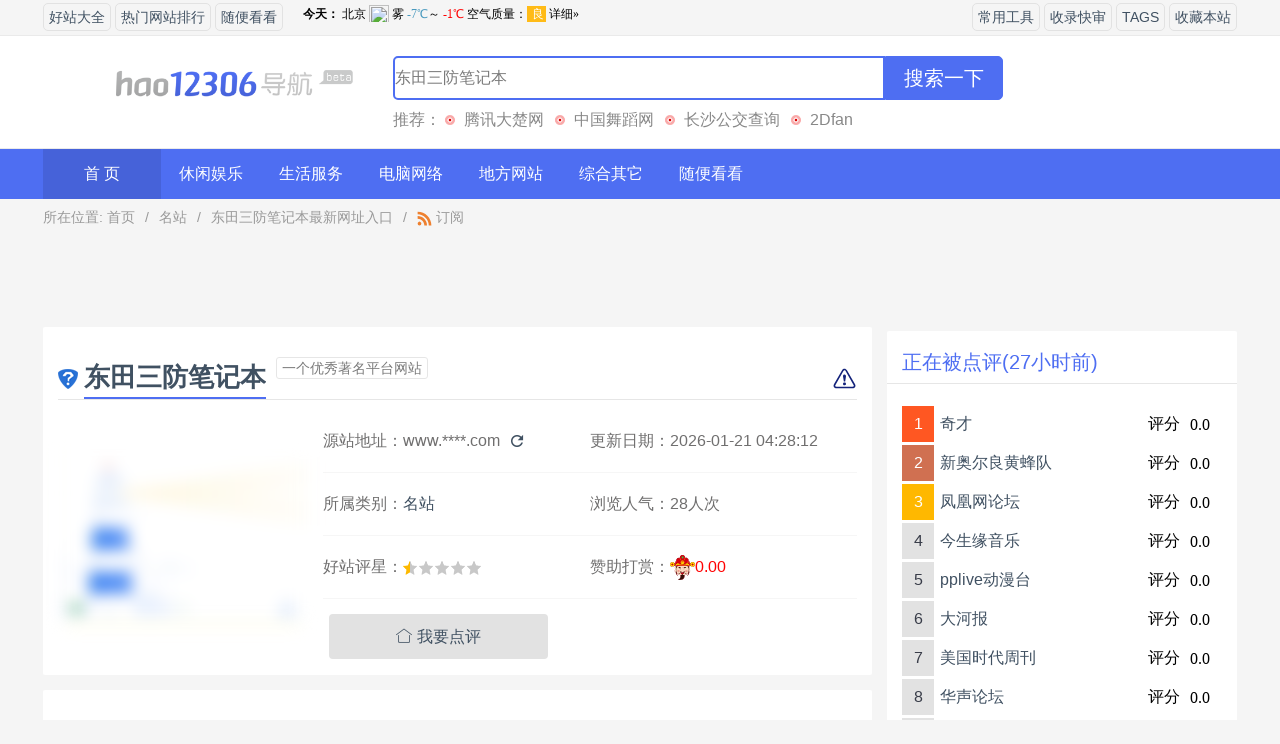

--- FILE ---
content_type: text/html
request_url: http://www.hao12306.com/home/49.html
body_size: 18935
content:


<!doctype html>  
<html>
<head>
<meta charset="gbk" />
<meta name="viewport" content="width=device-width, initial-scale=1.0, minimum-scale=1.0, maximum-scale=1.0, user-scalable=no">
<meta name="renderer" content="webkit">
<meta name="force-rendering" content="webkit">
<meta http-equiv="X-UA-Compatible" content="IE=edge,Chrome=1">
<meta name="applicable-device" content="pc,mobile">
<title>东田三防笔记本 - DTJIAFANG - 好站大全</title>
<meta name="keywords" content="网址大全,网站收录,分类目录,网站大全,网址,网站,好网址,资源,外链分享,三防笔记本电脑,三防平板电脑,三防工业平板,三防加固笔记本,军工笔记本电脑" /> 
<meta name="description" content="好站大全(www.hao12306.com)汇聚优质资源网站, 涵盖电影动漫、音乐曲库、小说漫画、图片图库、行业领域等旨在方便网站资源能够充沛的归类，为用户提供优秀网站分类目录、网站信息查询、网站地址收录或关键词搜索查找；同时也是网站推广、网站排名、发布外链及提高网站权重等的分类目录平台。" />
<meta itemprop="dateUpdate" content="2026-01-21 13:24:40" />
<meta itemprop="datePublished" content="2025-04-03 20:32:32" /> 
<meta name="referrer" content="always" />
<meta name="robots" content="max-image-preview:large" />
<meta name="author" content="www.hao12306.com" />  
<meta name="Copyright" content="Copyright @2009-2026　www.hao12306.com" />
<meta property="og:type" content="news" />
<meta property="og:title" content="东田三防笔记本 - DTJIAFANG" />
<meta property="og:description" content="杭州东田科技有限公司创立于年，是一家专业从事三防加固平板、三防笔记本电脑研发、生产和销售的高新企业和源头厂家！东田工控产品有三防笔记本电脑，三防加固平板电脑，三防工业平板，军工笔记本，工业便携机，手…" />
<meta property="og:image" content="http://www.hao12306.com/upload/dianping/picture/dtjiafang.com.jpg" />
<meta property="og:url" content="http://www.hao12306.com/home/49.html" />
<meta property="og:release_date" content="2026-01-21 07:02:33" />
<link rel="canonical" href="http://www.hao12306.com/home/49.html" />
<link rel="alternate" type="application/rss+xml" title="RSS 2.0" href="http://www.hao12306.com/rss/sitemap.xml" />
<link rel="prev" title="琪琪影院" href="http://www.hao12306.com/home/48.html" />
<link rel="next" title="淘宝" href="http://www.hao12306.com/home/50.html" />
<link rel="shortcut icon" href="/favicon.ico">
<link rel="stylesheet" href="/dianping/detail/css/layui.css" type="text/css">
<link rel="stylesheet" href="/dianping/detail/css/a1mbz_com.css" type="text/css">
<link rel="stylesheet" href="/dianping/detail/css/a1mbz_com-app.css" type="text/css">
<link rel="stylesheet" href="/dianping/detail/css/broadcast-me.css">
<link rel="stylesheet" href="/dianping/detail/css/css2_2.css" type="text/css" id="skin">
<link rel="stylesheet" href="/dianping/detail/css/lunbo.css" type="text/css">
<link rel="stylesheet" href="/dianping/detail/css/common.css" type="text/css">
<script src="/dianping/detail/js/jquery-1.10.2.min.js"></script>
<script src="/dianping/detail/js/readmore.js" type="text/javascript"></script>
<!--报错-->
<link rel="stylesheet" href="/dianping/detail/css/nrstyle.css">
<script type="text/javascript" src="/dianping/detail/js/jquery.js"></script>
<script type="text/javascript" src="/dianping/detail/js/zeroclipboard.js"></script>
<script type="text/javascript" src="/dianping/detail/js/ajax.js"></script>
<script type="text/javascript" src="/dianping/detail/js/tipswindown.js"></script>
<script type="application/ld+json">[
{"@context": "http://schema.org","@type": "Article","headline": "东田三防笔记本","author": {"@type": "Person","name": "DTJIAFANG","url": "http://www.hao12306.com"
},"datePublished": [
"2025-04-03T12:53:51"
],"dateModified": [
"2026-01-22T12:53:51"
],"image": [
"http://www.hao12306.com/upload/dianping/picture/dtjiafang.com.jpg"
]
},{"@context": "https://schema.org/","@type": "Organization","name": "东田三防笔记本","aggregateRating": {"@type": "AggregateRating","ratingValue": "50%","bestRating": "3","ratingCount": "6","worstRating":"3"
}},{"@context": "https://schema.org","@type": "WebSite","url": "http://www.hao12306.com/home/49.html","potentialAction": {"@type": "SearchAction","target": {"@type": "EntryPoint","urlTemplate": "http://www.hao12306.com/dianping/detail/search.asp?word=%B6%AB%CC%EF%C8%FD%B7%C0%B1%CA%BC%C7%B1%BE"
},"query-input": "required name=%B6%AB%CC%EF%C8%FD%B7%C0%B1%CA%BC%C7%B1%BE"
}}]
</script>
<!--报错 end-->
</head>
<body aos-easing="ease-out-back" aos-duration="1000" aos-delay="0" style="cursor: default;">
<div class="a1mbz_com-header">
<!--顶部开始-->
<div class="a1mbz_com-top">
<div class="top-w1240 layui-main">
<!--<span class="top-l"><a target="_self" href="/"></span>-->
<span class="top-l">
<a href="/" target="_self">好站大全</a>
<a href="/top/index.html" target="_blank">热门网站排行</a>
<a href="/tag/97.html" target="_blank">随便看看</a></span>
<span class="top-r">
<iframe width="665" height="20" frameborder="0" scrolling="no" hspace="0" src="https://i.tianqi.com/?c=code&a=getcode&id=40&icon=1"></iframe>
<a href="/tool/index.html" target="_blank">常用工具</a>
<a href="tencent://message/?uin=190624353&Site=www.dtjiafang.com&Menu=yes" target="_blank" rel="nofollow noopener noreferrer">收录快审</a>
<a href="/tag/index.html" target="_blank">TAGS</a>
<a onClick="try{ window.external.AddFavorite(location.href,'hao12306导航 '); } catch(e){ (window.sidebar)?window.sidebar.addPanel('hao12306导航 ',location.href,''):alert('请使用按键 Ctrl+d，收藏hao12306导航 '); }">收藏本站</a>
</span>
</div>
</div>
<!--顶部结束-->
<!--中间开始-->
<!--搜索开始-->
<div class="a1mbz-com-ss clearfix">
<div class="a1mbz-com-sw1240 layui-main">
<div class="a1mbz-com-sslogo"><a href="/"><h1 class="a1mbz-com-logo">好站大全</h1></a></div>
<div class="sousuo">
  <form class="form-search" id="searchForm" method="get" action="/dianping/detail/search.asp" rel="nofollow noopener noreferrer" target="_blank">
  <input type="text" autocomplete="off" class="search-input" name="word" size="12" id="s" baidusug="1" value="东田三防笔记本" placeholder=" 输入关键字">
  <button class="a1mbz-com-search-btn" id="searchsubmit" type="submit">搜索一下</button>
</ul>
</form>
</ul>
</form>
<div class="www755kimssc">推荐：<a href="/home/3776.html" style="background: url(/dianping/detail/images/hot.gif) no-repeat 1px;padding-left:20px;" target="_blank" title="腾讯大楚网">腾讯大楚网</a>&nbsp;<a href="/home/6042.html" style="background: url(/dianping/detail/images/hot.gif) no-repeat 1px;padding-left:20px;" target="_blank" title="中国舞蹈网">中国舞蹈网</a>&nbsp;<a href="/home/4117.html" style="background: url(/dianping/detail/images/hot.gif) no-repeat 1px;padding-left:20px;" target="_blank" title="长沙公交查询">长沙公交查询</a>&nbsp;<a href="/home/6916.html" style="background: url(/dianping/detail/images/hot.gif) no-repeat 1px;padding-left:20px;" target="_blank" title="2Dfan">2Dfan</a>&nbsp;</div>
</div>
</div>
</div>
</div>
<!--搜索结束-->
<!--中间结束-->
<!--导航开始-->
<div class="a1mbz_cim-anv pcnav">
<ul class="layui-nav layui-bg-cyan layui-main" lay-filter="">
<li class="layui-nav-item cur"><a href="/"  title="好站大全" target="_blank">首 页</a></li>
  <li class="layui-nav-item"><a href="/web/xiuxianyule/" rel="nofollow">休闲娱乐</a>

</li>
  <li class="layui-nav-item"><a href="/web/shenghuofuwu/" rel="nofollow">生活服务</a></li>
  <li class="layui-nav-item"><a href="/web/diannaowangluo/" rel="nofollow">电脑网络</a></li>
  <li class="layui-nav-item"><a href="/web/difangwangzhan/" rel="nofollow">地方网站</a></li>
  <li class="layui-nav-item"><a href="/web/zongheqita/" rel="nofollow">综合其它</a></li>

  <li class="layui-nav-item nav-zz"><a href="/tag/22.html"  title="随便看看" target="_blank">随便看看</a></li>
</ul>
</div>
<!--导航结束-->
</div>
<div class="mgg"><script src="/dianping/detail/js2/1194_90_1.js"></script></div>
<div class="mtop dn"><script src="/dianping/detail/js2/1194_90_2.js" charset="utf-8"></script></div>
<div class="layui-main list">
<!--面包开始-->
<div class="newsnav">所在位置:
<span class="layui-breadcrumb" style="visibility: visible;">
<a href="/">首页</a><a href="/" target="_blank">名站</a><a>东田三防笔记本最新网址入口<a class="rss" href="/rss/sitemap.xml" target="_blank"><img src="/dianping/detail/images/rss.png" alt="东田三防笔记本" title="东田三防笔记本"> 订阅</a>
</span>
</div>
<!--面包结束-->
<!--列表部分-->
<div class="a1mbz_com-weblist">
<div class="content">
<!--上部开始-->
<!-- 代码 开始 -->
  <script async src="https://pagead2.googlesyndication.com/pagead/js/adsbygoogle.js?client=ca-pub-5833129479996573"
     crossorigin="anonymous"></script>
<ins class="adsbygoogle"
     style="display:block;margin:auto;width:830px;height:90px"
     data-ad-client="ca-pub-5833129479996573"
     data-ad-slot="8819095383"
     data-ad-format="horizontal"
     data-full-width-responsive="false"></ins>
<script>
     (adsbygoogle = window.adsbygoogle || []).push({});
</script>
<!-- 代码 结束 -->
<div class="layui-card box-top">
  <div class="layui-card-body">
<div class="layui-card-header url-t"><h2><img src="/dianping/detail/images/flag/0.png" alt="词条" title="快审开启按钮直链">&nbsp;</a></h2><h1 title="东田三防笔记本" class="layui-elip tx"><a href="/p_inc/t.html?u=https%3A%2F%2Fwww%2Edtjiafang%2Ecom%2F" rel="nofollow noopener noreferrer" target="_blank"><strong>东田三防笔记本</strong><span>一个优秀著名平台网站</a></span></h1><h3><a class="www_a1mbz_com-baocuo" href="/About/sk/" target="_blank"><img src="/dianping/detail/images/baocuo.png" alt="报错反馈" title="报错反馈"></a></h3></div>
<div class="sxpic-left">  
<img src="http://www.hao12306.com/upload/dianping/picture/dtjiafang.com.jpg" onerror="this.src='/upload/dianping/notimg.jpg';" alt="东田三防笔记本" title="东田三防笔记本"/>
</div>
<div class="sx-content sx-curl">  
<div class="websx-list">
<ul>
<li class="layui-elip">源站地址：<em><span class="toViewUrl">www.****.com</span></em><a href="javascript:;" class="bg-green layui-btn-sm viewUrl" data-url="www.dtjiafang.com" data-toUrl="/p_inc/t.html?u=https%3A%2F%2Fwww%2Edtjiafang%2Ecom%2F" rel="nofollow noopener noreferrer" alt="点击显示" title="点击显示"><i class="layui-icon">&#xe9aa;</i></a></li>
<li class="layui-elip">更新日期：2026-01-21 04:28:12</li>
<li class="layui-elip">所属类别：<a href="/" target="_blank">名站</a></li>
<li class="layui-elip">浏览人气：<script src="/dianping/detail/hist/?id=49"></script>人次</li>
<li class="layui-elip">好站评星：<img src="/dianping/detail/images/star/0.gif" alt="0星评级" title="0星评级"/></li>
<li class="layui-elip zz-cimg">赞助打赏：<img src="/dianping/detail/images/like.png" alt="赞助" title="赞助"><i>0.00</i></li>
</ul>
<style>.layui-flow-more {display: none;}</style>
<div class="sx-webz"> 
<div class="sxzz-box">
<!--<a class="m-download-item a1mbz-com-web-no" id="p3">-->
<a class="m-download-item a1mbz-com-web-no" href="#comment" target="_blank" rel="nofollow noopener noreferrer"><i class="layui-icon"></i>我要点评</a>
</div>
<div class="content-zz" id="p30">
<ins class="adsbygoogle"
     style="display:inline-block;width:216px;height:43px"
     data-ad-client="ca-pub-5833129479996573"
     data-ad-slot="8819095383"></ins>
<script>
     (adsbygoogle = window.adsbygoogle || []).push({});
</script>
<!--<p><a><a href="#comment" target="_blank" rel="nofollow noopener noreferrer"><i class="layui-icon"></i>快点评</a></p>--></div>
</div>
</div>
</div>
</div>
</div>			
<!--上部结束-->
<div class="content-c"  id="img_box">
<div id="layer-photos-demo" class="layer-photos-demo">
    <div class="article_content">
		<div>		
<!-- 代码 开始 -->
<ins class="adsbygoogle"
     style="display:block;margin:auto;width:789px;height:90px"
     data-ad-client="ca-pub-5833129479996573"
     data-ad-slot="8819095383"
     data-ad-format="horizontal"
     data-full-width-responsive="false"></ins>
<script>
     (adsbygoogle = window.adsbygoogle || []).push({});
</script>
<!-- 代码 结束 -->
<!--开始-->
<div class="layui-tab layui-tab-brief" lay-filter="docDemoTabBrief">
  <ul class="layui-tab-title a1mbzcom-tab-content">
    <li class="layui-this">网站介绍</li>
	<li>基本信息</li>
	<li>点评印象</li>
    <li>页面详情</li>
	<li>快照截图</li>
    <li>相关查询</li>
  </ul>
  <div class="layui-tab-content">
    <div class="layui-tab-item layui-show">
<p>&nbsp; &nbsp;<span id="tu-pic"><img src="http://www.hao12306.com/upload/dianping/photo/7057.jpg" onerror="this.src='/upload/dianping/notimg.jpg';" alt="东田三防笔记本图片" /></a></span>东田三防笔记本是什么网站？Dtjiafang怎么样？杭州东田科技有限公司创立于年，是一家专业从事三防加固平板、三防笔记本电脑研发、生产和销售的高新企业和源头厂家！东田工控产品有三防笔记本电脑，三防加固平板电脑，三防工业平板，军工笔记本，工业便携机，手持机pda等，致力于打造三防平板品质标杆！</p></div>
  
  <div class="layui-tab-item a1mbzcom-wzgl">
<!--SEO-->
  <div class="ban">
   <ul>
    <li><span>域名：</span>dtjiafang.com</li>
    <li><span>域龄：</span>13年6月17日（创建于2011年09月18日）</li>
	<li><span>服务器IP：</span>42.192.214.139</li>
    <li><span>备案号：</span>闽ICP备2023010135号-1</li>    
    <li><span>主办方：</span>个人</li>
	<li><span>性质：</span>-</li>
	<li><span>今日点击：</span>80人次</li>
	<li><span>本月点击：</span>7人次</li>
	<li><span>累计点击：</span>26人次</li>
   </ul>
</div>
<!--SEO end-->
	</div> 
	<div class="layui-tab-item a1mbzcom-wzgl">
	<div class="a1mbzcom-wzgl-logo">
	</div>
	<div class="">
    <div class="evaluate">
<p>
	<p style="text-align: center"><span class="title">&bull;&nbsp;&nbsp;访问速度评分:</span>
    <span class="star score0"></span><span class="gstar score5"></span>
	<span class="score"><span class="bigger">0</span>.0分</span>
</p>
<p>
	<p style="text-align: center"><span class="title">&bull;&nbsp;&nbsp;美誉可信评分:</span>
    <span class="star score0"></span><span class="gstar score5"></span>
	<span class="score"><span class="bigger">0</span>.0分</span>
</p>
<p>
	<p style="text-align: center"><span class="title">&bull;&nbsp;&nbsp;内容质量评分:</span>
    <span class="star score0"></span><span class="gstar score5"></span>
	<span class="score"><span class="bigger">0</span>.0分</span>
</p>
<p>
	<p style="text-align: center"><span class="title">&bull;&nbsp;&nbsp;用户体验评分:</span>
    <span class="star score0"></span><span class="gstar score5"></span>
	<span class="score"><span class="bigger">0</span>.0分</span>
</p>
<p>
	<p style="text-align: center"><span class="title">&bull;&nbsp;&nbsp;发展前景评分:</span>
    <span class="star score0"></span><span class="gstar score5"></span>
	<span class="score"><span class="bigger">0</span>.0分</span>
</p>
    </div><p><p style="text-align: center">共有 1 个网上印象，<span><a class="rss" href="#go-tag">[点击查看]</a></span></p>
	</div>
	</div>
    <div class="layui-tab-item a1mbzcom-wzgl">
<!--权重及流量Start-->
<div class="layui-tab-content">
   <table  class="layui-table">
    <thead>
    <th>网站元素</th>
    <th>字数</th>
    <th>「www.dtjiafang.com」的TDK详情</th>
    <th>建议</th>
  </thead>
    <tr>
    <td class="tdk">标题（Title）</td>
    <td class="tdk"><span class="zf">16</span>个字符</td>
    <td>东田三防笔记本首页,dtjiafang,东田三防笔记本</td>
    <td>不超过80个字符</td>
  </tr>
    <tr>
    <td class="tdk">关键词（KeyWords）</td>
    <td class="tdk"><span class="zf">33</span>个字符</td>
    <td>三防笔记本电脑,三防平板电脑,三防工业平板,三防加固笔记本,军工笔记本电脑</td>
    <td class="tdk">不超过100个字符</td>
  </tr>
    <tr>
    <td class="tdk">描述（Description）</td>
    <td class="tdk"><span class="zf">117</span>个字符</td>
    <td>杭州东田科技有限公司创立于年，是一家专业从事三防加固平板、三防笔记本电脑研发、生产和销售的高新企业和源头厂家！东田工控产品有三防笔记本电脑，三防加固平板电脑，三防工业平板，军工笔记本，工业便携机，手持机pda等，致力于打造三防平板品质标杆！</td>
    <td class="tdk">不超过200个字符</td>
   </tr>
  </table>
</div>                                       
<!--结束-->
    </div>   
    <div class="layui-tab-item a1mbzcom-wzgl">
	<div class="a1mbzcom-wzgl-logo">
<img src="http://www.hao12306.com/upload/dianping/picture/dtjiafang.com.jpg" onerror="this.src='/upload/dianping/notimg.jpg';" alt="缩略图" title="缩略图">
	</div>
	<div class="a1mbzcom-wzgl-newstext">
<p>　　<p style="text-align: center">网站截图</p><!--<span><a class="rss" href="" target="_blank">点击获取</a></span>-->
	</div>
	</div>
    <div class="layui-tab-item a1mbzcom-wzgl">
    <div class="a1mbzcom-wzgl-logo">
    <div class="layui-tab layui-tab-brief" lay-filter="docDemoTabBrief">
    <div class="layui-tab-content">
	<table lay-even class="layui-table">
<thead>
    <th>搜索引擎</th>
    <th>PC权重</th>
    <th>移动权重</th>
    <th>总合来路</th>
    <th>PC来路</th>
    <th>移动来路</th>
</thead>
  <tr>
    <td>百度</td>
    <td><span class="rank baidu_pc">百度权重<a rel="nofollow noopener noreferrer" href="https://baidurank.aizhan.com/baidu/www.dtjiafang.com/" target="_blank">[查询]</a></span></td>
    <td><span class="rank baidu_m">百度移动<a rel="nofollow noopener noreferrer" href="https://baidurank.aizhan.com/mobile/www.dtjiafang.com/" target="_blank">[查询]</a></span></td>
    <td>百度IP<a rel="nofollow noopener noreferrer" href="https://baidurank.aizhan.com/baidu/www.dtjiafang.com/" target="_blank">[查询]</a></td>
    <td>电脑IP<a rel="nofollow noopener noreferrer" href="https://www.aizhan.com/cha/www.dtjiafang.com/" target="_blank">[查询]</a></td>
    <td>移动IP<a rel="nofollow noopener noreferrer" href="https://www.aizhan.com/cha/www.dtjiafang.com/" target="_blank">[查询]</a></td>
</tr>
  <tr>
    <td>360</td>
    <td><span class="rank so_pc">360权重<a rel="nofollow noopener noreferrer" href="https://sorank.aizhan.com/pc/www.dtjiafang.com/" target="_blank">[查询]</a></span></td>
    <td><span class="rank so_pc">360移动<a rel="nofollow noopener noreferrer" href="https://sorank.aizhan.com/mobile/www.dtjiafang.com/" target="_blank">[查询]</a></span></td>
    <td>360IP<a rel="nofollow noopener noreferrer" href="https://sorank.aizhan.com/pc/www.dtjiafang.com/" target="_blank">[查询]</a></td>
    <td>电脑IP<a rel="nofollow noopener noreferrer" href="https://sorank.aizhan.com/pc/www.dtjiafang.com/" target="_blank">[查询]</a></td>
    <td>移动IP<a rel="nofollow noopener noreferrer" href="https://sorank.aizhan.com/mobile/www.dtjiafang.com/" target="_blank">[查询]</a></td>
</tr>
  <tr>
    <td>搜狗</td>
    <td><span class="rank sg_pc">搜狗权重<a rel="nofollow noopener noreferrer" href="https://sogourank.aizhan.com/pc/www.dtjiafang.com/" target="_blank">[查询]</a></span></td>
    <td><span class="rank sg_m">搜狗移动<a rel="nofollow noopener noreferrer" href="https://sorank.aizhan.com/mobile/www.dtjiafang.com/" target="_blank">[查询]</a></span></td>
    <td>搜狗IP<a rel="nofollow noopener noreferrer" href="https://sogourank.aizhan.com/pc/www.dtjiafang.com/" target="_blank">[查询]</a></td>
    <td>电脑IP<a rel="nofollow noopener noreferrer" href="https://sogourank.aizhan.com/pc/www.dtjiafang.com/" target="_blank">[查询]</a></td>
    <td>移动IP<a rel="nofollow noopener noreferrer" href="https://sogourank.aizhan.com/mobile/www.dtjiafang.com/" target="_blank">[查询]</a></td>
</tr>
  <tr>
    <td>神马</td>
    <td><span class="rank sm_pc">-<!--<img src="//statics.aizhan.com/images/sm/n.png" alt="n"/></a>--></span></td>
    <td><span class="rank sm_pc">神马移动<a rel="nofollow noopener noreferrer" href="https://smrank.aizhan.com/mobile/www.dtjiafang.com/" target="_blank">[查询]</a></span></td>
    <td>神马IP<a rel="nofollow noopener noreferrer" href="https://smrank.aizhan.com/mobile/www.dtjiafang.com/" target="_blank">[查询]</a></td>
    <td>-</td>
    <td>移动IP<a rel="nofollow noopener noreferrer" href="https://smrank.aizhan.com/mobile/www.dtjiafang.com/" target="_blank">[查询]</a></td>
</tr>
    </table>
</div>
</div>
<!--结束-->
<!--权重及流量Start-->
    </div>
	</div>
  </div>
</div> 
<!--结束-->
		</div>
	</div>
      <div class="readall_box" >
          <div class="read_more_mask"></div>
          <a class="read_more_btn" target="_self">阅读全文</a>
      </div>
<div class="content-dd">
<strong>网站说明：</strong><p>　　东田三防笔记本官网地址，东田三防笔记本网站地址由好站大全网友分享提供。东田三防笔记本_DTJIAFANG于2025-04-03 13:30:23发布收录在<a href="/">好站大全</a>目录<a href="/" target="_blank">名站</a>类别中，距今已持续展示 1 年 9 个月 294 天 423073 分钟，浏览已经达到26次,截至目前该网站共收到 1 个网友评分，综合平均为 0 分，绿色星评为 0 星级。 好站大全，官方网站网址入口，网站查询分享发布平台。 更多名站东田三防笔记本相关的网站，请查看本站最新分享名站相关网站分类目录。 好站大全友情提示，本站所有名站网站相关网址由网友分享，网站只提供东田三防笔记本网站网址分享导航服务。如果您对东田三防笔记本网站内容有什么疑问，请直接与网站作者联系。</p><p><p style="text-align: center">本文链接：http://www.hao12306.com/home/49.html</p>
</div>
<div class="tags">
<strong>与"东田三防笔记本"相关标签：</strong>
<ul>
<li><a href="/dianping/detail/search.asp?word=" target="_self" class="k12" title="三防笔记本电脑">三防笔记本电脑</a></li>
<li><a href="/dianping/detail/search.asp?word=%C8%FD%B7%C0%C6%BD%B0%E5%B5%E7%C4%D4" target="_self" class="k12" title="三防平板电脑">三防平板电脑</a></li>
<li><a href="/dianping/detail/search.asp?word=%C8%FD%B7%C0%B9%A4%D2%B5%C6%BD%B0%E5" target="_self" class="k12" title="三防工业平板">三防工业平板</a></li>
<li><a href="/dianping/detail/search.asp?word=%C8%FD%B7%C0%BC%D3%B9%CC%B1%CA%BC%C7%B1%BE" target="_self" class="k12" title="三防加固笔记本">三防加固笔记本</a></li>
<li><a href="/dianping/detail/search.asp?word=%BE%FC%B9%A4%B1%CA%BC%C7%B1%BE%B5%E7%C4%D4" target="_self" class="k12" title="军工笔记本电脑">军工笔记本电脑</a></li>
<li><a href="/dianping/detail/search.asp?word=" target="_self" class="k12" title=""></a></li> 
</ul>
</div>
<p class="a1mbzcom-xgwz">
<strong>类似"东田三防笔记本"相关网站</strong>
<div class="layui-card-body a1mban_com-listmain">
<div class="layui-row layui-col-space10">
<ul>
<li>
<div class="list-img"><a href="/home/136.html" title="中国日报网" target="_blank"><img src="http://www.hao12306.com/upload/dianping/picture/cn.chinadaily.com.cn.jpg" onerror="this.src='/upload/dianping/notimg.jpg';" alt="中国日报网" title="中国日报网"></a></div>
<div class="list-title"><span class="layui-elip"><a href="/home/136.html" u="/p_inc/t.html?u=http%3A%2F%2Fcn%2Echinadaily%2Ecom%2Ecn%2F" data-siteid="136" title="中国日报网" target="_blank">中国日报网</a></span><p class="jj">[<a href="/" target="_blank">名站</a>] 浏览 (6899)<br>中国日报网（China Daily）是中国的官方英文报纸，成立于1981年，是中国最大的英文报纸之一。该报的网站提供英文新闻、评论、图片和视频报道，覆盖中国和国际政治、经济、文化、科技等各个领域的新闻。 中国日报网的宗旨是向国际读者介绍中国的重要新闻和事件，促进中国与国际社会之间的交流和理解。</p><br><span class="St">cn.chinadaily.com.cn</span></div>
</li>
<li>
<div class="list-img"><a href="/home/56.html" title="百姓网" target="_blank"><img src="http://www.hao12306.com/upload/dianping/picture/baixing.com.jpg" onerror="this.src='/upload/dianping/notimg.jpg';" alt="百姓网" title="百姓网"></a></div>
<div class="list-title"><span class="layui-elip"><a href="/home/56.html" u="/p_inc/t.html?u=http%3A%2F%2Fwww%2Ebaixing%2Ecom%2F" data-siteid="56" title="百姓网" target="_blank">百姓网</a></span><p class="jj">[<a href="/" target="_blank">名站</a>] 浏览 (8513)<br>百姓网是国内知名的分类信息平台，提供免费的二手交易、租房、招聘、求职等服务。用户可以通过百姓网买卖商品、寻找房屋、找到工作等。百姓网致力于为普通百姓提供便捷的生活服务，成为了中国网民生活中不可或缺的一部分。</p><br><span class="St">www.baixing.com</span></div>
</li>
<li>
<div class="list-img"><a href="/home/120.html" title="直播" target="_blank"><img src="http://www.hao12306.com/upload/dianping/picture/m.fengyunzhibo.com.jpg" onerror="this.src='/upload/dianping/notimg.jpg';" alt="直播" title="直播"></a></div>
<div class="list-title"><span class="layui-elip"><a href="/home/120.html" u="/p_inc/t.html?u=http%3A%2F%2Fm%2Efengyunzhibo%2Ecom" data-siteid="120" title="直播" target="_blank">直播</a></span><p class="jj">[<a href="/" target="_blank">名站</a>] 浏览 (1039)<br>直播是指实时在线视频直播，观众可以在网络上观看并即时互动的一种多媒体传输方式。直播可以在各种平台上进行，如直播平台、社交媒体平台、视频网站等。直播内容涵盖了各种主题，如游戏直播、音乐直播、体育直播、教育直播等，受到广泛关注和喜爱。</p><br><span class="St">m.fengyunzhibo.com</span></div>
</li>
<li>
<div class="list-img"><a href="/home/125.html" title="红袖" target="_blank"><img src="http://www.hao12306.com/upload/dianping/picture/m.hongxiu.com.jpg" onerror="this.src='/upload/dianping/notimg.jpg';" alt="红袖" title="红袖"></a></div>
<div class="list-title"><span class="layui-elip"><a href="/home/125.html" u="/p_inc/t.html?u=http%3A%2F%2Fm%2Ehongxiu%2Ecom" data-siteid="125" title="红袖" target="_blank">红袖</a></span><p class="jj">[<a href="/" target="_blank">名站</a>] 浏览 (864)<br>红袖是一个网络文学平台，致力于发掘优秀的网络文学作品，并提供给读者。红袖也是一个侧重于女性用户的文学平台，提供了大量的女性向文学作品，包括言情小说、青春文学等。其网站上也有许多作者发布的作品，吸引了大量读者关注和阅读。</p><br><span class="St">m.hongxiu.com</span></div>
</li>
<li>
<div class="list-img"><a href="/home/27.html" title="携程旅行" target="_blank"><img src="http://www.hao12306.com/upload/dianping/picture/ctrip.com.jpg" onerror="this.src='/upload/dianping/notimg.jpg';" alt="携程旅行" title="携程旅行"></a></div>
<div class="list-title"><span class="layui-elip"><a href="/home/27.html" u="/p_inc/t.html?u=http%3A%2F%2Fwww%2Ectrip%2Ecom%2F" data-siteid="27" title="携程旅行" target="_blank">携程旅行</a></span><p class="jj">[<a href="/" target="_blank">名站</a>] 浏览 (1496)<br>携程旅行是中国最大的在线旅行服务平台，提供酒店预订、机票预订、旅游度假、门票预订等各种旅行产品和服务。携程旅行致力于为用户提供便捷、安全、优质的旅行体验，成为中国消费者首选的出行平台之一。</p><br><span class="St">www.ctrip.com</span></div>
</li>
<li>
<div class="list-img"><a href="/home/130.html" title="中国网信网" target="_blank"><img src="http://www.hao12306.com/upload/dianping/picture/cac.gov.cn.jpg" onerror="this.src='/upload/dianping/notimg.jpg';" alt="中国网信网" title="中国网信网"></a></div>
<div class="list-title"><span class="layui-elip"><a href="/home/130.html" u="/p_inc/t.html?u=http%3A%2F%2Fwww%2Ecac%2Egov%2Ecn%2F" data-siteid="130" title="中国网信网" target="_blank">中国网信网</a></span><p class="jj">[<a href="/" target="_blank">名站</a>] 浏览 (1362)<br>中国网信网是中国国家网信办主管的国家网络信息办公室门户网站，是中国政府的官方网络信息发布平台。该网站提供包括政策法规、国情概况、新闻资讯、数字经济、数字文化等相关信息，旨在加强网络信息传播管理，推动网络信息化建设，维护国家网络信息安全和网络主权。</p><br><span class="St">www.cac.gov.cn</span></div>
</li>
<li>
<div class="list-img"><a href="/home/58.html" title="携程" target="_blank"><img src="http://www.hao12306.com/upload/dianping/picture/ctrip.com.jpg" onerror="this.src='/upload/dianping/notimg.jpg';" alt="携程" title="携程"></a></div>
<div class="list-title"><span class="layui-elip"><a href="/home/58.html" u="/p_inc/t.html?u=http%3A%2F%2Fwww%2Ectrip%2Ecom%2F" data-siteid="58" title="携程" target="_blank">携程</a></span><p class="jj">[<a href="/" target="_blank">名站</a>] 浏览 (1696)<br>携程是中国最大的在线旅行服务公司，提供预订机票、酒店、火车票、旅游产品等服务。携程网成立于1999年，总部位于上海。携程网在中国旅行服务市场占有率领先，并且在全球范围内也有广泛影响力。其网站和移动应用程序提供便捷的在线预订服务，为用户提供出行方便和高效的体验。</p><br><span class="St">www.ctrip.com</span></div>
</li>
<li>
<div class="list-img"><a href="/home/124.html" title="17K" target="_blank"><img src="http://www.hao12306.com/upload/dianping/picture/fs12077.17kss.com.jpg" onerror="this.src='/upload/dianping/notimg.jpg';" alt="17K" title="17K"></a></div>
<div class="list-title"><span class="layui-elip"><a href="/home/124.html" u="/p_inc/t.html?u=http%3A%2F%2Ffs12077%2E17kss%2Ecom%2Fhtml5%2Fdefault%2Easpx" data-siteid="124" title="17K" target="_blank">17K</a></span><p class="jj">[<a href="/" target="_blank">名站</a>] 浏览 (9231)<br>17K小说网（17k.com）创建于2006年，原名一起看小说网，是中文在线旗下集创作、阅读于一体的在线阅读网站。</p><br><span class="St">fs12077.17kss.com</span></div>
</li>
<li>
<div class="list-img"><a href="/home/60.html" title="京东" target="_blank"><img src="http://www.hao12306.com/upload/dianping/picture/jd.com.jpg" onerror="this.src='/upload/dianping/notimg.jpg';" alt="京东" title="京东"></a></div>
<div class="list-title"><span class="layui-elip"><a href="/home/60.html" u="/p_inc/t.html?u=http%3A%2F%2Fwww%2Ejd%2Ecom%2F" data-siteid="60" title="京东" target="_blank">京东</a></span><p class="jj">[<a href="/" target="_blank">名站</a>] 浏览 (10180)<br>京东（Jingdong），中国最大的自营式在线零售商和全球最大和最具创新力的零售科技公司之一，总部位于中国北京。京东提供包括消费品、数码家电、图书音像、家居家装、母婴、美妆、服装箱包、食品生鲜等在内的数以亿计的商品。京东公司由刘强东于1998年在北京创立。</p><br><span class="St">www.jd.com</span></div>
</li>
</p>
</ul>
</div>
</div>  
</div>
</div>
<div class="ding">
</div>
<div class="content-sm">
<p>1人参与点评打分：</p>

                <!-- comment -->
				
				<div class="comment">
                    <div class="sb">
                        <div class="avatar"><img src="/dianping/detail/images/avatar-40.png"/></div>
                        <div class="date">2025-04-03 06:41:48</div>
                        <div class="level">1楼</div>
                        <div class="member">
                            <span class="member-id">IP:</span>61.170.76.132&nbsp;
							<p>
								<span class="star score5"></span><span class="gstar score0"></span>
								<span class="score"><span class="bigger">5</span>.0分</span>
                            </p>
                        </div>
                    </div>
					<div class="sth">
						哎呀，沙发呀，赶快抢沙发~~~~
                    </div>
				</div>				
													
											
                <div class="new-comment" id="comment">
					<div class="fdk"></div>
                    <form id="J_cmt-form" method="post" action="/dianping/detail/index.asp?action=save">
						<input type="hidden" name="id" value="49">
						<input type="hidden" name="p" value="2">
                        <div class="field">
                            <span class="title">访问速度打分</span>
                            <ul class="rating-level b">
                                <li><a href="#" value="10" class="one-star">1</a></li>
                                <li><a href="#" value="20" class="two-stars">2</a></li>
                                <li><a href="#" value="30" class="three-stars">3</a></li>
                                <li><a href="#" value="40" class="four-stars">4</a></li>
                                <li><a href="#" value="50" class="five-stars">5</a></li>
                            </ul>
                            <input type="hidden" name="grade_speed" value="0" class="speed" />
                            <span class="score"><span class="bigger">0</span>.0分</span>
                        </div>
                        
                        <div class="field">
                            <span class="title">美誉可信打分</span>
                            <ul class="rating-level b">
                                <li><a href="#" value="10" class="one-star">1</a></li>
                                <li><a href="#" value="20" class="two-stars">2</a></li>
                                <li><a href="#" value="30" class="three-stars">3</a></li>
                                <li><a href="#" value="40" class="four-stars">4</a></li>
                                <li><a href="#" value="50" class="five-stars">5</a></li>
                            </ul>
                            <input type="hidden" name="grade_auth" value="0" class="speed" />
                            <span class="score"><span class="bigger">0</span>.0分</span>
                        </div>
                        
                        <div class="field">
                            <span class="title">内容质量打分</span>
                            <ul class="rating-level b">
                                <li><a href="#" value="10" class="one-star">1</a></li>
                                <li><a href="#" value="20" class="two-stars">2</a></li>
                                <li><a href="#" value="30" class="three-stars">3</a></li>
                                <li><a href="#" value="40" class="four-stars">4</a></li>
                                <li><a href="#" value="50" class="five-stars">5</a></li>
                            </ul>
                            <input type="hidden" name="grade_interaction" value="0" class="speed" />
                            <span class="score"><span class="bigger">0</span>.0分</span>
                        </div>
                        
                        <div class="field">
                            <span class="title">用户体验打分</span>
                            <ul class="rating-level b">
                                <li><a href="#" value="10" class="one-star">1</a></li>
                                <li><a href="#" value="20" class="two-stars">2</a></li>
                                <li><a href="#" value="30" class="three-stars">3</a></li>
                                <li><a href="#" value="40" class="four-stars">4</a></li>
                                <li><a href="#" value="50" class="five-stars">5</a></li>
                            </ul>
                            <input type="hidden" name="grade_exp" value="0" class="speed" />
                            <span class="score"><span class="bigger">0</span>.0分</span>
                        </div>
                        
                        <div class="field">
                            <span class="title">发展前景打分</span>
                            <ul class="rating-level b">
                                <li><a href="#" value="10" class="one-star">1</a></li>
                                <li><a href="#" value="20" class="two-stars">2</a></li>
                                <li><a href="#" value="30" class="three-stars">3</a></li>
                                <li><a href="#" value="40" class="four-stars">4</a></li>
                                <li><a href="#" value="50" class="five-stars">5</a></li>
                            </ul>
                            <input type="hidden" name="grade_prospect" value="0" class="speed" />
                            <span class="score"><span class="bigger">0</span>.0分</span>
                        </div>
                        
                        <div class="field">
                            <textarea name="grade_content" class="grey" id="grade_content"></textarea>
                        </div>
                        
                        <div class="field">
                            验证码：<input name="yzm" size="6" style="height:25px; line-height:25px">
                            <IMG id=verifypic src="/members/Ujs/code.asp?ff" border=0 onClick="javascript:newverifypic();" alt="看不清左边的字符">
                        </div>
                        <script>
						function newverifypic()
						{
							var timenow = new Date().getTime();
							url="/members/Ujs/code.asp";
							url=url+"?"+timenow;
							document.getElementById("verifypic").src=url;
						}						
						</script>  
                                                
                        <div class="filed submit"><button type="submit"></button></div>
						<span style="color:red">最多200字(评论仅供网友表达个人看法，并不表明本站同意其观点或证实其描述)</span>
                    </form>
                
                </div>
                <div class="pagenation"></div>
</div>
<div class="content-sm">
<p>特别声明：</p>
<p>1、本文内容转载于<strong>东田三防笔记本</strong>(www.dtjiafang.com)版权归原网站所有。</p>
<p>2、本站仅提供东田三防笔记本的信息展示平台，不赞同其观点和对其真实性负责，也不构成任何其他建议。</p>
<p>3、本站收录东田三防笔记本时该网站内容都正常，如失效，请联系网站管理员处理。</p>
</div>
<div class="pre">
<span>上一篇：<a href='48.html' title='琪琪影院'>琪琪影院</a></span>
<span>下一篇：<a href='50.html' title='淘宝'>淘宝</a></span>
</div>
</div>
<div class="a1mbzcom-pl">
<!--<script src="js/9ef1e5fa47f4458fb4d7397b1a1b2357.js"></script>-->
</div>
</div>
<!--列表右侧-->
<div class="a1mbz_com-webright">
<div class="photo-xg">
</div>
<!--幻灯-->
<div class="layui-carousel" id="test1">
  <div id="box">
  </div>
  <!-- 代码 开始 -->
<script async src="https://pagead2.googlesyndication.com/pagead/js/adsbygoogle.js?client=ca-pub-5833129479996573"
     crossorigin="anonymous"></script>  
<ins class="adsbygoogle"
     style="display:inline-block;width:350px;height:90px"
     data-ad-client="ca-pub-5833129479996573"
     data-ad-slot="8819095383"></ins>
<script>
(adsbygoogle = window.adsbygoogle || []).push({});
</script>
<!-- 代码 结束 -->
  <!--<script src="/dianping/detail/js2/broadcast-me.js"></script>
  <script src="/dianping/detail/js2/imagesAndUrl.js"></script>-->
</div>
<!--幻灯 end-->
<div class="a1mbz_com-webright">

  </div>
<div class="layui-card a1mbz_com-recommend">
  <div class="layui-card-header"><h2>正在被点评(27小时前)</h2>
</div>
  <div class="layui-card-body">
<ul>
<li>
<span class='a1mbz_com-no no1'>1</span>
<span class='diggtop-t layui-elip'><a href='/home/489.html' u='/p_inc/t.html?u=http%3A%2F%2Fsports%2Esina%2Ecom%2Ecn%2Fnba%2F14%2Eshtml' data-siteid='489' target='_blank' title='奇才'>奇才</a></span>
<span class='diggtop-i'>评分</span><i class='layui-icon'>0.0</i></span>
</li>
<li>
<span class='a1mbz_com-no no2'>2</span>
<span class='diggtop-t layui-elip'><a href='/home/532.html' u='/p_inc/t.html?u=http%3A%2F%2Fnba%2Esports%2Esina%2Ecom%2Ecn%2Fteam%2FHornets%2Eshtml' data-siteid='532' target='_blank' title='新奥尔良黄蜂队'>新奥尔良黄蜂队</a></span>
<span class='diggtop-i'>评分</span><i class='layui-icon'>0.0</i></span>
</li>
<li>
<span class='a1mbz_com-no no3'>3</span>
<span class='diggtop-t layui-elip'><a href='/home/309.html' u='/p_inc/t.html?u=http%3A%2F%2Fbbs%2Eifeng%2Ecom%2F' data-siteid='309' target='_blank' title='凤凰网论坛'>凤凰网论坛</a></span>
<span class='diggtop-i'>评分</span><i class='layui-icon'>0.0</i></span>
</li>
<li>
<span class='a1mbz_com-no no4'>4</span>
<span class='diggtop-t layui-elip'><a href='/home/150.html' u='/p_inc/t.html?u=http%3A%2F%2Fwww%2E666ccc%2Ecom%2F' data-siteid='150' target='_blank' title='今生缘音乐'>今生缘音乐</a></span>
<span class='diggtop-i'>评分</span><i class='layui-icon'>0.0</i></span>
</li>
<li>
<span class='a1mbz_com-no no5'>5</span>
<span class='diggtop-t layui-elip'><a href='/home/371.html' u='/p_inc/t.html?u=http%3A%2F%2Fbk%2Epplive%2Ecom%2Fcartoon' data-siteid='371' target='_blank' title='pplive动漫台'>pplive动漫台</a></span>
<span class='diggtop-i'>评分</span><i class='layui-icon'>0.0</i></span>
</li>
<li>
<span class='a1mbz_com-no no6'>6</span>
<span class='diggtop-t layui-elip'><a href='/home/274.html' u='/p_inc/t.html?u=http%3A%2F%2Fwww%2Edahe%2Ecn%2F' data-siteid='274' target='_blank' title='大河报'>大河报</a></span>
<span class='diggtop-i'>评分</span><i class='layui-icon'>0.0</i></span>
</li>
<li>
<span class='a1mbz_com-no no7'>7</span>
<span class='diggtop-t layui-elip'><a href='/home/256.html' u='/p_inc/t.html?u=http%3A%2F%2Fwww%2Etime%2Ecom%2F' data-siteid='256' target='_blank' title='美国时代周刊'>美国时代周刊</a></span>
<span class='diggtop-i'>评分</span><i class='layui-icon'>0.0</i></span>
</li>
<li>
<span class='a1mbz_com-no no8'>8</span>
<span class='diggtop-t layui-elip'><a href='/home/568.html' u='/p_inc/t.html?u=http%3A%2F%2Fbbs%2Evoc%2Ecom%2Ecn%2F' data-siteid='568' target='_blank' title='华声论坛'>华声论坛</a></span>
<span class='diggtop-i'>评分</span><i class='layui-icon'>0.0</i></span>
</li>
<li>
<span class='a1mbz_com-no no9'>9</span>
<span class='diggtop-t layui-elip'><a href='/home/426.html' u='/p_inc/t.html?u=http%3A%2F%2Fwww%2Ehltm%2Ecc%2F' data-siteid='426' target='_blank' title='红旅'>红旅</a></span>
<span class='diggtop-i'>评分</span><i class='layui-icon'>0.0</i></span>
</li>
<li>
<span class='a1mbz_com-no no10'>10</span>
<span class='diggtop-t layui-elip'><a href='/home/6647.html' u='/p_inc/t.html?u=http%3A%2F%2Fwww%2Exinxin43%2Enet%2F' data-siteid='6647' target='_blank' title='纤纤影视'>纤纤影视</a></span>
<span class='diggtop-i'>评分</span><i class='layui-icon'>5.0</i></span>
</li>

             
</ul>
  </div>
</div>

<div class="photo-xg">
  <div id="box_2">
  </div>

  <!--<script src="/dianping/detail/js2/broadcast-me.js"></script>
  <script src="/dianping/detail/js2/imagesAndUrl_2.js"></script>-->
</div>

<div class="layui-card a1mbz_com-recommend">
  <div class="layui-card-header"><h2>新增点评(22小时前)</h2>  
</div>
  <div class="layui-card-body">
<ul>
<li>
<span class='a1mbz_com-no non1'>1</span>
<span class='diggtop-t layui-elip'><a href='/home/1038.html' u='/p_inc/t.html?u=http%3A%2F%2Fwww%2Eamoney%2Ecom%2Ecn%2F' data-siteid='1038' target='_blank' title='第一理财网'>第一理财网</a></span>
<span class='diggtop-i'>评分</span><i class='layui-icon'>0.0</i></span>
</li>
<li>
<span class='a1mbz_com-no non2'>2</span>
<span class='diggtop-t layui-elip'><a href='/home/1108.html' u='/p_inc/t.html?u=http%3A%2F%2Fwww%2Eccbfund%2Ecn%2F' data-siteid='1108' target='_blank' title='建信基金'>建信基金</a></span>
<span class='diggtop-i'>评分</span><i class='layui-icon'>0.0</i></span>
</li>
<li>
<span class='a1mbz_com-no non3'>3</span>
<span class='diggtop-t layui-elip'><a href='/home/1382.html' u='/p_inc/t.html?u=http%3A%2F%2Fjiaju%2Esina%2Ecom%2Ecn%2F' data-siteid='1382' target='_blank' title='新浪家居'>新浪家居</a></span>
<span class='diggtop-i'>评分</span><i class='layui-icon'>0.0</i></span>
</li>
<li>
<span class='a1mbz_com-no non4'>4</span>
<span class='diggtop-t layui-elip'><a href='/home/1084.html' u='/p_inc/t.html?u=http%3A%2F%2Fmoney%2Esohu%2Ecom%2Fwaihui%2F' data-siteid='1084' target='_blank' title='搜狐财经-外汇'>搜狐财经-外汇</a></span>
<span class='diggtop-i'>评分</span><i class='layui-icon'>0.0</i></span>
</li>
<li>
<span class='a1mbz_com-no non5'>5</span>
<span class='diggtop-t layui-elip'><a href='/home/2102.html' u='/p_inc/t.html?u=http%3A%2F%2Fwww%2Eshxy%2Enet%2F' data-siteid='2102' target='_blank' title='绥化学院'>绥化学院</a></span>
<span class='diggtop-i'>评分</span><i class='layui-icon'>0.0</i></span>
</li>
<li>
<span class='a1mbz_com-no non6'>6</span>
<span class='diggtop-t layui-elip'><a href='/home/1454.html' u='/p_inc/t.html?u=http%3A%2F%2Fauto%2Esohu%2Ecom%2F' data-siteid='1454' target='_blank' title='搜狐汽车'>搜狐汽车</a></span>
<span class='diggtop-i'>评分</span><i class='layui-icon'>0.0</i></span>
</li>
<li>
<span class='a1mbz_com-no non7'>7</span>
<span class='diggtop-t layui-elip'><a href='/home/1797.html' u='/p_inc/t.html?u=http%3A%2F%2Fwww%2Eceair%2Ecom%2F' data-siteid='1797' target='_blank' title='特价机票'>特价机票</a></span>
<span class='diggtop-i'>评分</span><i class='layui-icon'>0.0</i></span>
</li>
<li>
<span class='a1mbz_com-no non8'>8</span>
<span class='diggtop-t layui-elip'><a href='/home/743.html' u='/p_inc/t.html?u=http%3A%2F%2F9yin%2Ewoniu%2Ecom%2F' data-siteid='743' target='_blank' title='九阴真经'>九阴真经</a></span>
<span class='diggtop-i'>评分</span><i class='layui-icon'>0.0</i></span>
</li>
<li>
<span class='a1mbz_com-no non9'>9</span>
<span class='diggtop-t layui-elip'><a href='/home/496.html' u='/p_inc/t.html?u=http%3A%2F%2Fsports%2Esina%2Ecom%2Ecn%2Fnba%2Fvideo%2F' data-siteid='496' target='_blank' title='NBA视频'>NBA视频</a></span>
<span class='diggtop-i'>评分</span><i class='layui-icon'>0.0</i></span>
</li>
<li>
<span class='a1mbz_com-no non10'>10</span>
<span class='diggtop-t layui-elip'><a href='/home/641.html' u='/p_inc/t.html?u=http%3A%2F%2Flx%2E9you%2Ecom%2F' data-siteid='641' target='_blank' title='流星蝴蝶剑OL'>流星蝴蝶剑OL</a></span>
<span class='diggtop-i'>评分</span><i class='layui-icon'>0.0</i></span>
</li>

 
</ul>
  </div>
</div>
<div class="tags-c">
<div class="new-title">
<fieldset class="layui-elem-field layui-field-title">
  <legend>热门标签</legend>
</fieldset>
</div>
<ul>
    <a href="/web/shipin/" title="影视" target="_blank">影视</a>
	<a href="/web/boke/" title="博客" target="_blank">博客</a>
	<a href="/web/ditu/" title="交通地图" target="_blank">交通地图</a>
	<a href="/web/shouji/" title="硬件" target="_blank">硬件</a>
	<a href="/web/yinxing/" title="金融银行" target="_blank">金融银行</a>
	<a href="/web/xiaohua/" title="笑话" target="_blank">笑话</a>
	<a href="/web/jiankang/" title="健康" target="_blank">健康</a>
	<a href="/web/fangchan/" title="房产置业" target="_blank">房产置业</a>
	<a href="/web/gouwu/" title="购物" target="_blank">购物</a>
	<a href="/web/tiyu/" title="体育赛事" target="_blank">体育赛事</a>
	<a href="/web/qiche/" title="汽车" target="_blank">汽车</a>
	<a href="/web/junshi/" title="军事" target="_blank">军事</a>
	<a href="/web/daxue/" title="大学" target="_blank">大学</a>
	<a href="/web/lvyou/" title="旅游出行" target="_blank">旅游出行</a>
	<a href="/web/yinle/" title="音乐" target="_blank">音乐</a>
	<a href="/web/xiaoshuo/" title="小说" target="_blank">小说</a>
	<a href="/web/jiaoyou/" title="交友" target="_blank">交友</a>
	<a href="/web/caipu/" title="美食菜谱" target="_blank">美食菜谱</a>
	<a href="/web/chongwu/" title="宠物" target="_blank">宠物</a>
	<a href="/web/gupiao/" title="股票" target="_blank">股票</a>
	<a href="/web/jijin/" title="基金" target="_blank">基金</a>
	<a href="/web/tianqi/" title="天气" target="_blank">天气</a>
	<a href="/web/xingzuo/" title="星座速配" target="_blank">星座速配</a>
	<a href="/web/luntan/" title="网络社区" target="_blank">网络社区</a>
	<a href="/web/rencai/" title="招聘" target="_blank">招聘</a>
	<a href="/web/dongman/" title="动漫" target="_blank">动漫</a>
	<a href="/web/nvxing/" title="女性" target="_blank">女性</a>
	<a href="/web/tupian/" title="图片主题" target="_blank">图片主题</a>
	<a href="/web/ruanjian/" title="电脑软件" target="_blank">电脑软件</a>
	<a href="/web/youxi/" title="游戏" target="_blank">游戏</a>
	</ul>
</div>
</div>
<!--列表右侧 end-->
</div>
<div class="foot">
<div class="foot-w1240">
<!--<div class="bottom-logo"><a href="/"><img src="../images/logo.png"></a></div>-->
<div class="foot-r">
<div class="bottom-gy">
<span><a rel="nofollow noopener noreferrer" href="/About/about/">关于我们</a></span>
<span><a rel="nofollow noopener noreferrer" href="/About/sk/">意见反馈</a></span>
<span><a rel="nofollow noopener noreferrer" href="/About/add/">贡献网站</a></span>
<span><a rel="nofollow noopener noreferrer" href="/About/links/">友情链接</a></span>
<span><a href="/About/map/">站点地图</a></span>
</div>
<div class="bottom-b">

<span><a target="_self" href="/"><font color="#B0B0B0">名站网站大全</a> 版权所有 Copyright &copy;2009-<script type="text/javascript">document.write(new Date().getFullYear());</script></span> <span>www.hao12306.com</span> <span>浙ICP备14011724号-7</a></span>
<script>
var _hmt = _hmt || [];
(function() {
  var hm = document.createElement("script");
  hm.src = "https://hm.baidu.com/hm.js?d52b34331d427e07e83b000897beff0d";
  var s = document.getElementsByTagName("script")[0]; 
  s.parentNode.insertBefore(hm, s);
})();
</script>
</div>
</div>
</div>
</div>
<a id="totop" href="#" target="_self"></a>
<script language="javascript" src="/dianping/detail/js2/instart.js" charset="utf-8"></script>
<script language="javascript" src="/dianping/detail/js2/jquery-1.4.2.js"></script>
<script>(function() {var coreSocialistValues = ["富强", "民主", "文明", "和谐", "自由", "平等", "公正", "法治", "爱国", "敬业", "诚信", "友善"], index = Math.floor(Math.random() * coreSocialistValues.length);document.body.addEventListener('click', function(e) {if (e.target.tagName == 'A') {return;}var x = e.pageX, y = e.pageY, span = document.createElement('span');span.textContent = coreSocialistValues[index];index = (index + 1) % coreSocialistValues.length;span.style.cssText = ['z-index: 9999999; position: absolute; font-weight: bold; color: #ff6651; top: ', y - 20, 'px; left: ', x, 'px;'].join('');document.body.appendChild(span);animate(span);});function animate(el) {var i = 0, top = parseInt(el.style.top), id = setInterval(frame, 16.7);function frame() {if (i > 180) {clearInterval(id);el.parentNode.removeChild(el);} else {i+=2;el.style.top = top - i + 'px';el.style.opacity = (180 - i) / 180;}}}}());var _hmt = _hmt || [];</script>
<script type="text/javascript">function disable_hot_keys(e){if((window.event?window.event.keyCode:e.which)==123){return false}var elemtype=e.target.tagName.toUpperCase();if(elemtype=="TEXT"||elemtype=="TEXTAREA"||elemtype=="INPUT"||elemtype=="PASSWORD"||elemtype=="SELECT"){elemtype="TEXT"}if(e.ctrlKey){var key=(window.event)?window.event.keyCode:e.which;if(elemtype!="TEXT"&&(key==97||key==65||key==67||key==99||key==88||key==120||key==26||key==85||key==86||key==43)){return false}var ctrl_s_option="checked";if(key==83&&ctrl_s_option=="checked"){return false}var ctrl_p_option="checked";if(key==80&&ctrl_p_option=="checked"){return false}return true}}function disable_copy(e){var shiftPressed=0;var evt=e?e:window.event;if(parseInt(navigator.appVersion)>3){if(document.layers&&navigator.appName=="Netscape"){shiftPressed=(evt.modifiers-0>3)}else{shiftPressed=evt.shiftKey}if(shiftPressed){return false}}if(e.which===2){return false}var elemtype=e.target.nodeName.toUpperCase();if(elemtype=="IMG"&&e.detail==2){return false}if(elemtype!="TEXT"&&elemtype!="TEXTAREA"&&elemtype!="INPUT"&&elemtype!="PASSWORD"&&elemtype!="SELECT"&&elemtype!="EMBED"){return/Safari/.test(navigator.userAgent)&&/Apple Computer/.test(navigator.vendor)}}function disable_copy_ie(){var elemtype=window.event.srcElement.nodeName.toUpperCase();if(elemtype=="IMG"){return false}if(elemtype!="TEXT"&&elemtype!="TEXTAREA"&&elemtype!="INPUT"&&elemtype!="PASSWORD"&&elemtype!="SELECT"&&elemtype!="OPTION"&&elemtype!="EMBED"){return false}}document.onkeydown=disable_hot_keys;document.onselectstart=disable_copy_ie;if(navigator.userAgent.indexOf("MSIE")==-1){document.onmousedown=disable_copy;document.onclick=true}function disableSelection(target){if(typeof target.onselectstart!="undefined"){target.onselectstart=disable_copy_ie}else{if(typeof target.style.MozUserSelect!="undefined"){target.style.MozUserSelect="none"}else{target.onmousedown=function(){return false}}}target.style.cursor="default"}window.onload=function(){disableSelection(document.body)};window.addEventListener("keyup",dealWithPrintScrKey,false);function dealWithPrintScrKey(e){var prtsc=e.keyCode||e.charCode;if(prtsc==44){document.getElementById("prntscr_disable_field").className="showme";var copyDiv=document.querySelector("#prntscr_disable_field");copyDiv.select();document.execCommand("Copy");var urlField=document.querySelector("#prntscr_disable_field");var range=document.createRange();range.selectNode(urlField);window.getSelection().addRange(range);document.execCommand("copy");document.getElementById("prntscr_disable_field").className="hideme"}}document.ondragstart=function(){return false};document.oncontextmenu=function(){return false};</script>
<!--全局样式开始-->
<script src="/dianping/detail/layui/layui.js"></script>
<script src="/dianping/detail/layui/layui.all.js" charset="utf-8"></script>
<script src="/dianping/detail/layui/layer.js" charset="utf-8"></script>
<script src="/dianping/detail/common/global.js" charset="utf-8"></script>

<script>
    layui.config({
        base: '/dianping/detail/main/js/'
    }).use(['base', 'site']);
</script>
<script>
layui.use("layer", function () {
var layer = layui.layer;
//layer.msg("大家好，这是最简单的弹层", { time: 9000, type: 1,title:['测试一下','font-size:18px'] });
$("#external2").click(function () {
layer.open({

type: 1,
area: ['510px', '200px'],
content: '<div class="ktzz"><div class="ktzz-t">请注意您的账号和信息安全</div><p>我们收录的网站绿色安全，但不保证永久安全。请您仔细查看谨慎辨别，建议您不要随意泄漏帐号敏感等个人信息。<a rel="nofollow noopener noreferrer" href="https://www.dtjiafang.com/" target="_blank">>>>继续前往</a></p></div>' //这里content是一个普通的String
});
});
$("#external3").click(function () {
layer.open({

type: 1,
area: ['510px', '200px'],
content: '<div class="ktzz"><div class="ktzz-t">请注意您的账号和信息安全</div><p>我们收录的网站绿色安全，但不保证永久安全。请您仔细查看谨慎辨别，建议您不要随意泄漏帐号敏感等个人信息。<a rel="nofollow noopener noreferrer" href="https://www.dtjiafang.com/" target="_blank">>>>继续前往</a></p></div>' //这里content是一个普通的String
});
});
});
</script>
<script>
(function(){
    var bp = document.createElement('script');
    var curProtocol = window.location.protocol.split(':')[0];
    if (curProtocol === 'https') {
        bp.src = 'https://zz.bdstatic.com/linksubmit/push.js';
    }
    else {
        bp.src = 'http://push.zhanzhang.baidu.com/push.js';
    }
    var s = document.getElementsByTagName("script")[0];
    s.parentNode.insertBefore(bp, s);
})();
</script>


</body>
<script src="/dianping/detail/js/tao123-base-pkg-min.js"></script>
<script src="/dianping/detail/js/subs-dianping-detail-min.js"></script>
<script src="/dianping/detail/js/subs-pkg-two.js?t=20100921001"></script>
<script src="../p_inc/hits_dianping.asp?id=49&htmlid=play_hits"></script>

</html>


--- FILE ---
content_type: text/html
request_url: http://www.hao12306.com/dianping/detail/hist/?id=49
body_size: 204
content:
document.write('28')

--- FILE ---
content_type: text/html
request_url: http://www.hao12306.com/p_inc/hits_dianping.asp?id=49&htmlid=play_hits
body_size: 181
content:

if(document.getElementById("play_hits"))
	document.getElementById("play_hits").innerHTML="28"


--- FILE ---
content_type: text/html; charset=UTF-8
request_url: https://i.tianqi.com/?c=code&a=getcode&id=40&icon=1
body_size: 1517
content:
<html><head>
    <meta http-equiv="Content-Type" content="text/html; charset=utf-8">
    <meta name="viewport" content="width=device-width, initial-scale=1.0, maximum-scale=1.0, minimum-scale=1.0, user-scalable=no" />
    <title>北京天气预报代码调用</title>
    <link href="//i.tianqi.com/static/css/mobile.css" rel="stylesheet" type="text/css">
    <link href="//plugin.tianqistatic.com/static/css/new_zishiying.css" rel="stylesheet" type="text/css">
    <!--[if IE 6]>
    <script type="text/javascript" mce_src="DD_belatedPNG.js" src="//i.tianqi.com/static/js/DD_belatedPNG.js"></script>
    <script type="text/javascript">DD_belatedPNG.fix(".pngtqico");</script>
    <![endif]-->
    <style>
        .flex{display: flex;align-items: center;}
    </style>
    <script type="text/javascript">
        var color = bgcolor = bdcolor = site = icon = "";
        var num = 0;
        document.addEventListener('DOMContentLoaded', function() {
            if (typeof(icon) !== 'undefined' && icon !== '') {
                const images = document.querySelectorAll('img.pngtqico');
                images.forEach(img => {
                    img.src = img.src.replace('images/tianqi', 'images/' + icon);
                });
            }
            if (typeof(bgcolor) !== 'undefined' && bgcolor !== '') {
                document.getElementById('myscroll').style.backgroundColor = bgcolor;
            }
            if (typeof(bdcolor) !== 'undefined' && bdcolor !== '') {
                document.getElementById('myscroll').style.border = '1px solid ' + bdcolor;
            }
            if (typeof(color) !== 'undefined' && color !== '') {
                const links = document.querySelectorAll('#myscroll li a');
                links.forEach(link => {
                    link.style.color = color;
                });
            }
            if (typeof(leftcolor) !== 'undefined' && leftcolor !== '') {
                const leftElements = document.querySelectorAll('.leftcolor');
                leftElements.forEach(element => {
                    element.style.color = leftcolor;
                });
            }
            if (typeof(rightcolor) !== 'undefined' && rightcolor !== '') {
                const rightElements = document.querySelectorAll('.rightcolor');
                rightElements.forEach(element => {
                    element.style.color = rightcolor;
                });
            }
            if (typeof(textalign) !== 'undefined' && textalign == 1) {
                document.body.classList.add('flex');
            }
        });
    </script>
</head>
<body marginwidth="0" marginheight="0" style="background-color:transparent;">

<div class="mobile04" id="myscroll" style="font-size: 12px;">
    <ul>
        <li><a target="_blank"  href="https://www.tianqi.com/beijing/?tq" title="北京天气预报,点击查看北京未来七天天气预报 ">
                <strong>今天：</strong> 北京                <span class="img04"><img class="pngtqico" align="absmiddle" src="https://plugin.tianqistatic.com/static/images/tianqibig/b2.png" style="border:0;width:20px;height:20px"></span>
                雾 <font class='leftcolor' color="#4899be">-7℃</font>～<font class='rightcolor' color="#f00">
                    -1℃</font></a>
                        <a target="_blank"  href="//www.tianqi.com/air/">空气质量：<span class="f1" style="background:#ffbb17">
                    良</span></a>
                        <a target="_blank"  href="https://www.tianqi.com/beijing/?tq" title="北京天气预报,点击查看北京未来七天天气预报 ">详细&raquo;</a>
        </li>
        <li id="day_2">
            <a target="_blank"  href="https://www.tianqi.com/beijing/?tq" title="北京天气预报,点击查看北京未来七天天气预报 ">
                <strong>明天：</strong> 北京                <span class="img04"><img class="pngtqico" align="absmiddle" src="https://plugin.tianqistatic.com/static/images/tianqibig/b2.png" style="border:0;width:20px;height:20px"></span>
                晴转多云 <font class='leftcolor' color="#f00">
                    -7℃</font>～<font class='rightcolor' color="#4899be">
                    2℃</font>
            </a>
                            <a target="_blank"  href="//www.tianqi.com/air/">空气质量：<span class="f1" style="background:#ffbb17"
                        >良                    </span>
                </a>
                        <a target="_blank"  href="https://www.tianqi.com/beijing/?tq" title="北京天气预报,点击查看北京未来七天天气预报 ">详细&raquo;</a>
        </li>
        <li id="day_3"><a target="_blank" href="https://www.tianqi.com/beijing/?tq" title="北京天气预报,点击查看北京未来七天天气预报 ">
                <strong>后天：</strong> 北京                <span class="img04"><img class="pngtqico" align="absmiddle" src="https://plugin.tianqistatic.com/static/images/tianqibig/b2.png" style="border:0;width:20px;height:20px"></span> 多云转阴                <font class='leftcolor' color="#f00">-9℃</font>～
                <font class='rightcolor' color="#4899be">2℃</font>
            </a>
                        <a target="_blank"  href="//www.tianqi.com/air/">空气质量：<span class="f1"                     style="background:#ffbb17">良                </span>
            </a>
                        <a target="_blank"  href="https://www.tianqi.com/beijing/?tq" title="北京天气预报,点击查看北京未来七天天气预报 ">详细&raquo;</a></li>
    </ul>
</div>
</a>
<div id="showhint"></div>
<script src="//static.tianqistatic.com/static/js/scroll.js" type="text/javascript"></script>
<div style="display: none;">
</div><div style="display: none;">
    <script type="text/javascript">
        var _hmt = _hmt || [];
        (function() {
            var hm = document.createElement("script");
            hm.src = "https://hm.baidu.com/hm.js?86f43783acc56b0c8abb5bb039edc763";
            var s = document.getElementsByTagName("script")[0];
            s.parentNode.insertBefore(hm, s);
        })();
    </script>
</div>
</body>
</html>
<script type="text/javascript">num=0;color="#";icon="tqicon1";temp=0;document.domain = "tianqi.com";document.cookie="PATHURL=c=code&a=getcode&id=40&icon=1;domain=.tianqi.com";</script>

--- FILE ---
content_type: text/html; charset=utf-8
request_url: https://www.google.com/recaptcha/api2/aframe
body_size: 268
content:
<!DOCTYPE HTML><html><head><meta http-equiv="content-type" content="text/html; charset=UTF-8"></head><body><script nonce="aMATWMjDm1OicSkFk-9YGw">/** Anti-fraud and anti-abuse applications only. See google.com/recaptcha */ try{var clients={'sodar':'https://pagead2.googlesyndication.com/pagead/sodar?'};window.addEventListener("message",function(a){try{if(a.source===window.parent){var b=JSON.parse(a.data);var c=clients[b['id']];if(c){var d=document.createElement('img');d.src=c+b['params']+'&rc='+(localStorage.getItem("rc::a")?sessionStorage.getItem("rc::b"):"");window.document.body.appendChild(d);sessionStorage.setItem("rc::e",parseInt(sessionStorage.getItem("rc::e")||0)+1);localStorage.setItem("rc::h",'1769345094700');}}}catch(b){}});window.parent.postMessage("_grecaptcha_ready", "*");}catch(b){}</script></body></html>

--- FILE ---
content_type: text/css
request_url: http://www.hao12306.com/dianping/detail/css/a1mbz_com.css
body_size: 6463
content:
@import url("a1mbz_com-b.css");
html,body{/* overflow-y:scroll; */} 
html,body{min-height:101%;} 
html{ overflow:-moz-scrollbars-vertical;} 
body {
    line-height: 24px;
    font: 16px Helvetica Neue,Helvetica,PingFang SC,Tahoma,Arial,sans-serif;
    background-color: #f5f5f5;
}
.a1mbz_com-header{
    background-color: #ffffff;
    border-bottom: 1px solid #eaeaea;
    position: relative;
}
.a1mbz_com-top{
    background-color: #f5f5f5;
    color: #666;
    font-size: 12px;
    height: 35px;
    line-height: 35px;
    border-bottom: 1px solid #eaeaea;
}
.a1mbz_com-w1240{
    margin-top: 15px;
    overflow: hidden;
}
.zx1240{margin-top: 0px;}
.top-l{
    font-size: larger;
    float: left;
    /*padding-left: 80px;*/
}
.top-r{
    float: right;
	font-size: larger;
}
.top-r a{
    margin: 0 0px;
	border: #e2e2e2 1px solid;
    padding: 5px 5px;
    -webkit-border-radius: 5px;
}
.top-l a {
    margin: 0 0px;
    border: #e2e2e2 1px solid;
    padding: 5px 5px;
    -webkit-border-radius: 5px;
}
.a1mbz_cim-anv{/* border-bottom: 5px solid #4e6ef2; */height: 50px;line-height: 50px;background-color: #4e6ef2!important;}
.a1mbz_cim-anv ul{background-color: #4e6ef2!important;height: 50px;line-height: 55px;}
.a1mbz_cim-anv ul li{
    text-align: center;
    line-height: 50px!important;
    float: left;
    display: initial!important;
}
.a1mbz-com-ss{
    margin-bottom: 1px;
    border-radius: 10px;
    padding-top: 20px;
    padding-bottom: 0px;
    background: rgba(255, 255, 255, 0.27);
    border-radius: 0;
    -webkit-appearance: none;
    -moz-appearance: none;
    cursor: pointer;
    overflow: hidden;
}
.a1mbz-com-search-btn{
    width: 118px;
    height: 44px;
    border: 0;
    font-family: arial;
    font-size: 20px;
    color: #fff;
    background: #fb5f5f;
    border-radius: 0;
    -webkit-appearance: none;
    -moz-appearance: none;
    cursor: pointer;
    border: 1px solid #fb5f5f;
    border-left-color: #fb5f5f;
    border-radius: 0px 5px 5px 0px;
}
.www_755_kim-ss{
    margin-top: 22px!important;
}
.a1mbz-com-sslogo {
    float: left;
    width: 350px;
    margin-top: 1px;
    height: 90px;
}
.a1mbz-com-logo {
    cursor: pointer;
    float: left;
    overflow: hidden;
    width: 420px;
    height: 50px;
    text-indent: -2000px;
    background: url(../images/logo.png) no-repeat 0 -25px;
    background-size: 420px;
    font-size: 14px;
	margin-left: 20%;
}
.sousuo {
    margin: 0px auto;
    overflow: hidden;
    float: left;
    width: 62%;
}
.form-search {
    overflow: hidden;
}
.sousuo ul, .soujieguo ul {
    width: 100%;
    clear: both;
}
.sousuo ul li, .soujieguo ul li {
    cursor: pointer;
    float: left;
    color: #555;
    width: 70px;
    text-align: center;
    padding: 2px 5px;
    font-size: 14px;
}
.sousuo ul li.on, .soujieguo ul li.on {
    font-weight: bold;
    background: #149e9e;
    color: #fff;
    border-radius: 5px;
    height: 25px;
    line-height: 25px;
}
.a1mbz-com-keyboard {
    border-right: 0;
    /* background: #fff; */
    /* border: 1px solid #19c11d; */
    float: left;
    border-radius: 5px 10px 10px 5px;
    margin-top: 8px;
}
.search-input {
    height: 18px;
    border: 0;
    _margin-top: 2px;
    font: 16px arial;
    width: 488px;
    height: 40px;
    border-right: 0;
    background: #fff;
    border: 2px solid #4e6ef2;
    float: left;
    border-radius: 5px 0px 0px 5px;
	color: #7b7b7b;
}
.a1mbz-com-search-btn {
    width: 118px;
    height: 44px;
    border: 0;
    font-family: arial;
    font-size: 20px;
    color: #fff;
    background: #4e6ef2;
    border-radius: 0;
    -webkit-appearance: none;
    -moz-appearance: none;
    cursor: pointer;
    border: 1px solid #4e6ef2;
    border-left-color: #4e6ef2;
    border-radius: 0px 5px 5px 0px;
}
.wwwa1mbzcomt {
    font: 16px arial;
    height: 42px;
    border-right: 0;
    background: #fd6060;
    border: 1px solid #fd6060;
    border-radius: 5px 5px 5px 5px;
    display: block;
    float: right;
    line-height: 42px;
    text-align: center;
    margin-left: 2%;
    color: #ffffff;
    padding: 0 20px;
}
.wwwa1mbzcomt i{
    font-size: 21px;
    float: left;
    margin-right: 5px;
}
.www755kimssc {
    float: left;
	margin-top: 10px;
	color: #888;
}
.www755kimssc a {
    margin: 0 3px;
    color: #888;
	_font-size: 14px;
}
.top-w1240{background: #ffffff;}
body {background-color: #f5f5f5;}
.layui-card-header{font-size: 20px;padding: 10px 0 0px 15px;font-weight: 700;border-bottom: 1px solid #e6e6e6;}
.box-new-l{
    float: left;
    width: 350px;
}
.box-new-l ul{}
.box-new-l ul li{
    height: 37px;
    line-height: 37px;
}
.box-new-c{
    float: left;
    width: 570px;
    margin: 0 0 0 15px;
}
.box-new-c img{max-width: 100%;}
.box-new-r{
    float: right;
    width: 290px;
}
.jj p{
    text-indent: 1em;
    line-height: 33px;
}
.new-url{
    margin-top: 15px;
}
.new-url .layui-card-body{
    padding: 10px 5px;
}
.new-url ul{
    overflow: hidden;
}
.new-url ul li{
    height: 39.4px;
    line-height: 39.4px;
    float: left;
    width: 90px;
    padding: 0 11px;
}
.layui-badge{
    margin-right: 6px;
}
.a1mbz_com-zt{}
.a1mbz_com-zt ul{
    overflow: hidden;
}
.a1mbz_com-zt ul li{
    float: left;
    width: 100%;
    height: 37.1px;
    line-height: 36.3px;
}
.a1mbz_com-zt ul li a{
    display: block;
    float: left;
    width: 80%;
}
.a1mbz_com-zt ul li span{
    float: right;
    width: 20%;
    text-align: right;
    color: #f00;
}
.new-left{
    float: left;
    width: 935px;
    /* margin-right: 15px; */
}
.left-top{
    float: left;
}
.left-bottom{
    float: left;
    width: 100%;
    margin-top: 15px;
}
.left-bottom .layui-card-body{
    padding: 10px 5px;
}
.left-bottom ul{
    overflow: hidden;
}
.left-bottom ul li{
    height: 39px;
    line-height: 39px;
    width: 140px;
    float: left;
    padding: 0 7px;
}
.left-bottom ul li a{}
.left-bottom ul li a img{
    margin-right: 5px;
    height: 17px;
}
.left-bottom ul li span{
    position: relative;
    padding: 0px 3px;
    font-size: 14px;
    text-align: center;
    border-radius: 2px;
    border: 1px solid #fb9d58;
    margin-right: 6px;
    color: #fb9d58;
}
.layui-card-header h2{
    font-size: 20px;
    float: left;
}
.list_lh{ height:400px; overflow:hidden;}
.list_lh li{ padding:10px;}
.list_lh li.lieven{ background:#F0F2F3;}
.list_lh li p{ height:24px; line-height:24px;}
.list_lh li p a{ float:left;}
.list_lh li p em{ width:80px; font:normal 12px/24px Arial; color:#FF3300; float:right; display:inline-block;}
.list_lh li p span{ color:#999; float:right;}
.list_lh li p a.btn_lh{ background:#28BD19; height:17px; line-height:17px; color:#fff; padding:0 5px; margin-top:4px; display:inline-block; float:right;}
.btn_lh:hover{ color:#fff; text-decoration:none;}
.layui-card-header span{}
#p1{
    float: right;
    font-size: 14px;
    font-weight: 500;
    padding-right: 15px;
}
#p1 i{
    float: left;
    margin-right: 5px;
    margin-top: 1px;
    color: #ff0606;
}
.tj-i{
    border-bottom: 1px solid #e4e4e4;
    margin-bottom: 20px;
    padding-bottom: 20px;
}
.tj-i span{
    text-align: center;
    width: 100%;
    display: block;
    height: 80px;
    line-height: 80px;
    font-size: 22px;
    color: #0054ce;
}
.tj-i ul{
    overflow: hidden;
    text-align: center;
    margin-top: 15px;
}
.tj-i ul li{
    float: left;
    height: 40px;
    line-height: 40px;
    width: 33%;
}
.tj-i ul li a{
    color: #0082e2;
}
.tj-zx{
    text-align: center;
    /* margin-top: 15px; */
    color: #777;
}
.a1mbz_com-tags{
    float: left;
    width: 49.3%;
    margin-right: 1.2%;
}
.a1mbz_com-tags:nth-child(2n+2){ margin-right: 0;}
.a1mbz_com-tags a{
    display: block;
}
.a1mbz_com-tags p{
    color: #777;
    height: 80px;
    line-height: 27px;
    text-indent: 2em;
    overflow: hidden;
    }
.layui-nav img {
    float: left;
    margin-top: 18px;
    margin-right: 3px;
}
.statistics ul{
    overflow: hidden;
}
.statistics ul li{
    line-height: 35px;
    float: left;
    font-size: 14px;
}
.statistics ul li em{
    font-style: initial;
    color: #f00;
    font-weight: 600;
    font-size: 18px;
}
.statistics{
    width: 1194px;
    margin: 0 auto;
}
.zz-img{
    width: 100%;
}
.zz-img img{
    width: 47%;
    float: left;
    margin-right: 2%;
    max-height: 345px;
    margin-left: 2%;
}
.zz-img img:nth-child(2){margin-left: 0%;}
.a1mbzcom-xcxtab{
    margin-bottom: 15px;
    border-radius: 2px;
    background-color: #fff;
    box-shadow: 0 1px 2px 0 rgba(0,0,0,.05);
    margin-top: 15px;
}
.a1mbzcom-ixcx li{
    float: left;
    width: 13.41%;
    text-align: center;
    margin-right: 2%;
    border-radius: 4px;
    border: 1px solid #ececec;
    margin: 7px 10px 7px 0;
    height: 170px;
}
.a1mbzcom-ixcx li:nth-child(7n+7){ margin-right: 0%;}
.a1mbzcom-ixcx li span{
    width: 100%;
    height: 135px;
    line-height: 160px;
    display: block;
}
.a1mbzcom-ixcx li span img{
    max-width: 100%;
    max-height: 110px;
    border-radius: 5px;
    padding: 10px;
}
.a1mbzcom-ixcx li p{
    height: 36px;
    line-height: 36px;
    overflow: hidden;
    text-align: center;
    font-size: 15px;
    padding: 0 2%;
    display: block;
    width: 96%;
}
.a1mbzcom-ixcx{
    overflow: hidden;
}
.a1mbzcom-qh{}
.a1mbzcom-qh li{
    font-size: 16px;
    font-weight: 600;
    color: #2f4056;
    padding: 0 25px;
}
.nav-zz{
    /* float: right; */
    /* background-color: #ff6363; */
}
.nav-zz a{}
.tj-zx{
    padding: 0 20px;
    overflow: hidden;
}
.tj-zx p{
    font: 16px arial;
    height: 42px;
    border-right: 0;
    background: #2fa23d;
    border: 1px solid #2fa23d;
    border-radius: 5px 5px 5px 5px;
    display: block;
    float: left;
    line-height: 42px;
    text-align: center;
    margin-left: 2%;
    color: #ffffff;
    padding: 0 20px;
    margin: 8px 2.8%;
    width: 36.5%;
}
.tj-zx p a{
    color: #ffffff;
}
.appnav{display:none}
.pcnav{displat:block}
.new-url ul li a{}
.new-url ul li a img{
    margin-right: 5px;
    float: left;
    margin-top: 10px;
    height: 17px;
}
.a1mbzcom-tz{margin: 0 auto;width: 200px;}
.a1mbzcom-tz p{border-radius: 2px;background-color: #2aa0ea;box-shadow: 0 1px 2px 0 rgba(0,0,0,.05);text-align: center;margin: 50% auto 20px auto;width: 200px;height: 40px;line-height: 40px;}
.a1mbzcom-tz p a{
    color: #fff;
    font-size: 22px;
}
.a1mbzcom-tz span{
    float: left;
    width: 100%;
    text-align: center;
    height: 30px;
    line-height: 30px;
    color: #00549e;
}
.a1mbzcom-tz span:nth-child(1){}
.i-img{border-radius: 70px!important;}
.cur{
    width: 118px;
    height: 50px;
    border: 0;
    font-family: arial;
    font-size: 20px;
    color: #fff;
    background: #4662d9;
    border-radius: 0;
    -webkit-appearance: none;
    -moz-appearance: none;
    cursor: pointer;
    /* border: 1px solid #4662d9; */
    border-left-color: #4662d9;
    /* border-radius: 3px 3px 0px 0px; */
}
.cur a{
    color: #fff!important;
}
.left-gw{
    margin-bottom: 15px;
    border-radius: 2px;
    background-color: #fff;
}
.left-gw ul{}
.left-gw ul li{
    height: 44.3px;
    line-height: 44.3px;
    border-bottom: 1px dashed #dcdcdc;
}
.dq-l{
    width: 18%;
    float: left;
}
.dq-l a{color: #fb5859;font-size: 15px;}
.dq-r{float: left;width: 82%;}
.dq-r a{
    margin: 0 2px;
    color: #006ebf;
    font-size: 15px;
}
.a1mbz_com-zzi{
    padding: 10px 15px 0px 15px;
    margin-bottom: -10px;
}
.a1mbz_com-zzi span{
    font-size: 15px;
    font-weight: 700;
    width: 100%;
    display: block;
    margin-bottom: 6px;
}
.a1mbz_com-zzi span i{
font-style: initial;
font-size: 26px;
color: #ff2b2b;
margin-left: 5px;
}
.a1mbz_com-zzi p{
    color: #666;
    font-size: 14px;
    line-height: 25px;
}
.layui-this {
    color: #4e6ef2!important;
}
.a1mbz_com-gn{}
.a1mbz_com-gn ul{
    overflow: hidden;
}
.a1mbz_com-gn ul li{
    float: left;
    height: 39.3px;
    line-height: 39.3px;
    width: 16.58%;
    overflow: hidden;
    text-align: center;
}
.a1mbz_com-gn ul li a{
    color: #006ebf;
}
.left-box{
    float: left;
    width: 350px;
}

.left-tjlb{
    margin-bottom: 15px;
    border-radius: 2px;
    background-color: #fff;
    box-shadow: 0 1px 2px 0 rgba(0,0,0,.05);
    float: left;
}
.left-tjlb ul{
    overflow: hidden;
}
.left-tjlb ul li{
    float: left;
    height: 90px;
    width: 24.7%;
    border-right: 1px solid #eeeeee;
    display: block;
    text-align: center;
    border-bottom: 1px solid #eeeeee;
    margin-bottom: -1px;
}
.left-tjlb ul li:nth-child(4n+4){
    border-right: 0px solid #eeeeee;
}
.left-tjlb ul li a{}
.left-tjlb ul li a p{
    height: 35px;
    line-height: 35px;
}
.left-tjlb ul li a img{
    padding-top: 15px;
    max-height: 35px;
}
.a1mobancomlb{
    padding: 0;
}
.dh-i {
    border-radius: 2px;
    background-color: #fff;
    box-shadow: 0 1px 2px 0 rgba(0,0,0,.05);
}
.Sort-box{
    float: left;
    width: 49.4%;
    margin-bottom: 10px;
}
.Sort-box span{
    float: left;
    width: 14%;
    text-align: center;
    height: 35px;
    line-height: 35px;
    margin-right: 1%;
}
.Sort-box span a{
    color: #006bbb;
    width: 100%;
    display: block;
}
.Sort-box ul{
    float: left;
    width: 80%;
}
.Sort-box ul li{
    float: left;
    width: 20%;
    height: 35px;
    line-height: 35px;
}
.Sort-box ul li a{
    font-size: 15px;
}
.Sort-box ul li a img{
    margin-right: 5px;
    float: left;
    margin-top: 10px;
    height: 18px;
}
.Sort-list{
    padding: 5px 15px;
    float: left;
    width: 100%;
}
.Sortr-box{
    float: right;
    border-left: 1px solid #f6f6f6;
}
.yq{
    overflow: hidden;
    width: 1238px;
    top: 0;
    border-radius: 6px;
    border-top: 1px solid #ddd;
    border-right: 1px solid #ddd;
    border-left: 1px solid #ddd;
    border-bottom: 1px solid #ddd;
    margin: 0 auto;
    margin-bottom: 15px;
	background-color: #fff;
}
.youqing{
    font: 15px '\5fae\8f6f\96c5\9ed1';
    font-weight: normal;
    font-size: 24px;
    color: #000;
    height: 50px;
    line-height: 50px;
    width: 100%;
    padding-left: 15px;
    border-bottom: 1px solid #ddd; */
}
.yq ul{}
.yq ul li{
    height: 40px;
    line-height: 40px;
    float: left;
    width: 120px;
    text-align: center;
}
.yq ul li a{}
.a1mbz_cim-anv ul li a {
    /* color: #fff!important; */
}
.layui-nav-child dd a{
    color: #333!important;
}

.jj-i{}
.jj-i p{
    font-size: 14px;
    color: #666;
    line-height: 35px;
}
.fl-p {
    font-size: 16px;
    color: #666;
    line-height: 30px;
}

.new{
    position: absolute;
    left: 0;
    top: 0;
    font-size: 16px;
    line-height: 20px;
    width: 56px;
    height: 72px;
    box-sizing: border-box;
    padding: 10px 5px 0;
    text-align: center;
    color: #fff;
    background-image: url(../images/tiyanxinban.png);
}

/*缃戠珯鎺掑悕寮€濮�*/
.www_755_kim-mingzhan{
    width: 99.8%;
    margin-bottom: 15px;
    overflow: hidden;
}
.www_755_kim-mingzhan1{border-radius: 10px;float: left;border: #DDDDDD 1px solid;width: 270px;margin-right: 15px;height: 495px;margin-top: 15px;}
.www_755_kim-mingzhan10{border-radius: 10px;float: left;border: #DDDDDD 1px solid;width: 609px;margin-right: 15px;height: 440px;}
.www_755_kim-mingzhan20{border-radius: 10px;float: left;border: #DDDDDD 1px solid;width: 609px;/* margin-right: 15px; */height: 440px;}
.www_755_kim-mingzhan30{border-radius: 10px;float: left;border: #DDDDDD 1px solid;width: 609px;margin-right: 15px;height: 440px;margin-top: 15px;}
.www_755_kim-mingzhan40 {border-radius: 10px;float: right;border: #DDDDDD 1px solid;width: 609px;height: 440px;margin-top: 15px;}


.www55dircombz{border-bottom: 2px solid #ea0505;-webkit-margin-before: 0em;-webkit-margin-after: 0em;height: 40px;line-height: 40px;padding-left: 10px; font-size: 22px;}
.www55dircomyhtj{border-bottom: 2px solid #1296db;-webkit-margin-before: 0em;-webkit-margin-after: 0em;height: 40px;line-height: 40px;padding-left: 10px;font-size: 22px;display: block;margin: 0 auto;}
.www55dircomrd{border-bottom: 2px solid #7d5bbe;-webkit-margin-before: 0em;-webkit-margin-after: 0em;height: 40px;line-height: 40px;padding-left: 10px;font-size: 22px;}
.www55dircomrp{border-bottom: 2px solid #1abc9c;-webkit-margin-before: 0em;-webkit-margin-after: 0em;height: 40px;line-height: 40px;padding-left: 10px;font-size: 22px;}
.www_755_kim-mingzhan10 ul {padding: 5px 15px 15px 15px;overflow: hidden;width: 579px;overflow-y: scroll;height: 335px;}
.www_755_kim-mingzhan10 ul li {width: 100%;float: left;height: 35px;line-height: 35px;font-size: 16px;}
.www_755_kim-mingzhan10 ul li a {display: block;width: 480px;overflow: hidden;float: left;line-height: 30px;height: 30px;}

.www55dircombz img {margin-top: 8px;height: 26px;display: block;float: left;margin-right: 10px;}
.www55dircomyhtj img {margin-top: 8px;height: 26px;display: block;float: left;margin-right: 10px;}
.www55dircomrd img {margin-top: 8px;height: 26px;display: block;float: left;margin-right: 10px;}
.www55dircomrp img {margin-top: 8px;height: 26px;display: block;float: left;margin-right: 10px;}

.www_755_kim-mingzhan20 ul {/* padding: 5px 15px 15px 15px; */overflow: hidden;width: 100%;overflow-y: scroll;height: 355px;}
.www_755_kim-mingzhan30 ul {padding: 5px 15px 15px 15px;overflow: hidden;width: 580px;overflow-y: scroll;height: 335px;}
.www_755_kim-mingzhan40 ul {padding: 5px 15px 15px 15px;width: 580px;overflow-y: scroll;height: 335px;}
.www_755_kim-mingzhan20 ul li {width: 100%;float: left;height: 35px;line-height: 35px;font-size: 16px;}
.www_755_kim-mingzhan30 ul li {width: 100%;float: left;height: 35px;line-height: 35px;font-size: 16px;overflow: hidden;}
.www_755_kim-mingzhan40 ul li {width: 100%;float: left;height: 35px;line-height: 35px;font-size: 16px;}
.www55dircomt10 {width: 190px;float: left;line-height: 30px;height: 30px;}
.www_755_kim-mingzhan20 ul li a {display: block;width: 510px;overflow: hidden;float: left;line-height: 30px;height: 30px;}
.www55dircomt20 {width: 70px;text-align: center;float: right;line-height: 30px;height: 30px;color: red;font-size: 15px;}



.www_755_kim-mingzhan1 h2{
    border-bottom: 2px solid #ea0505;
    -webkit-margin-before: 0em;
    -webkit-margin-after: 0em;
    height: 40px;
    line-height: 40px;
    padding-left: 10px;
    font-size: 20px;
	overflow: hidden;
}

.www_755_kim-mingzhan1 h2 img{
    margin-top: 8px;

    height: 26px;
    display: block;
    float: left;
    margin-right: 10px;
    }
.www_755_kim-mingzhan3 h2 img{


    margin-top: 7px;
    height: 30px;
    display: block;

    float: left;
    margin-right: 10px;
    }
.www_755_kim-mingzhan4 h2 img{
    margin-top: 6px;
    height: 30px;
    display: block;
    float: left;
    margin-right: 10px;
    }
.www_755_kim-mingzhan1 ul{
    padding: 5px 15px 15px 15px;
    overflow: hidden;
}
.www_755_kim-mingzhan1 ul li{
    width: 100%;
    float: left;
    font-size: 16px;
    height: 10px;
    line-height: 45px;
}

.www_755_kim-mingzhan1 ul li img{float:right;margin-top: 13px;}
.www_755_kim-mingzhan2 ul li img{float:right;margin-top: 13px;}
.www_755_kim-mingzhan3 ul li img{float:right;margin-top: 13px;}

.www_755_kim-mingzhan4 ul li img{float:right;margin-top: 13px;}
.www_755_kim-mingzhan1 ul li a{display: block;width: 100%;overflow: hidden;float: left;line-height: 35px;height: 35px;}

.www_755_kim-mingzhan1 ul li a i{

    display: inline-block;
    vertical-align: middle;
    font-style: normal;
    margin-right: 10px;
    background: #f3f3f3;
    width: 35px;
    text-align: center;
    border-radius: 0px;
    color: #696969;
    font-size: 14px;
    height: 25px;
    line-height: 25px;
    margin-top: -2px;
    }
.www_755_kim-mingzhan1 ul li:nth-child(1) a i {background: #FF5722;color: #fff;}
.www_755_kim-mingzhan1 ul li:nth-child(2) a i {background: #d07051;color: #fff;}
.www_755_kim-mingzhan1 ul li:nth-child(3) a i {background: #ffb800;color: #fff;}

.www_755_kim-mingzhan2 ul li a i{display: inline-block;vertical-align: middle;font-style: normal;margin-right: 10px;background: #f3f3f3;width: 35px;text-align: center;border-radius: 0px;
    color: #696969;font-size: 14px;height: 25px;line-height: 25px;margin-top: -2px;}
.www_755_kim-mingzhan2 ul li:nth-child(1) a i {background: #FF5722;color: #fff;}
.www_755_kim-mingzhan2 ul li:nth-child(2) a i {background: #d07051;color: #fff;}
.www_755_kim-mingzhan2 ul li:nth-child(3) a i {background: #ffb800;color: #fff;}

.www_755_kim-mingzhan30 ul li:nth-child(1) a i {background: #fa6262;color: #fff;}
.www_755_kim-mingzhan30 ul li:nth-child(2) a i {background: #f17d7d;color: #fff;}
.www_755_kim-mingzhan30 ul li:nth-child(3) a i {background: #f19b9b;color: #fff;}
.www_755_kim-mingzhan30 ul li a i {display: inline-block;vertical-align: middle;font-style: normal;margin-right: 10px;background: #f3f3f3;width: 35px;text-align: center;border-radius: 0px;color: #696969;
    font-size: 14px;height: 25px;line-height: 25px;margin-top: -2px;}
.www_755_kim-mingzhan40 ul li:nth-child(1) a i {background: #10b99e;color: #fff;}
.www_755_kim-mingzhan40 ul li:nth-child(2) a i {background: #52dec7;color: #fff;}
.www_755_kim-mingzhan40 ul li:nth-child(3) a i {background: #86e4d5;color: #fff;}
.www_755_kim-mingzhan40 ul li a i {display: inline-block;vertical-align: middle;font-style: normal;margin-right: 10px;background: #f3f3f3;width: 35px;text-align: center;border-radius: 0px;color: #696969;
    font-size: 14px;height: 25px;line-height: 25px;margin-top: -2px;}
.www_755_kim-mingzhan20 ul li:nth-child(1) a i {background: #1296db;color: #fff;}
.www_755_kim-mingzhan20 ul li:nth-child(2) a i {background: #58c0f7;color: #fff;}
.www_755_kim-mingzhan20 ul li:nth-child(3) a i {background: #98d2f1;color: #fff;}
.www_755_kim-mingzhan20 ul li a i {display: inline-block;vertical-align: middle;font-style: normal;margin-right: 10px;background: #f3f3f3;width: 35px;text-align: center;border-radius: 0px;color: #696969;
    font-size: 14px;height: 25px;line-height: 25px;margin-top: -2px;}
.www_755_kim-mingzhan10 ul li:nth-child(1) a i {background: #d81e06;color: #fff;}
.www_755_kim-mingzhan10 ul li:nth-child(2) a i {background: #e25846;color: #fff;}
.www_755_kim-mingzhan10 ul li:nth-child(3) a i {background: #ec8f83;color: #fff;}
.www_755_kim-mingzhan10 ul li a i {display: inline-block;vertical-align: middle;font-style: normal;margin-right: 10px;background: #f3f3f3;width: 35px;text-align: center;border-radius: 0px;color: #696969;
    font-size: 14px;height: 25px;line-height: 25px;margin-top: -2px;}



.www_755_kim-mingzhan3 ul li a i{display: inline-block;vertical-align: middle;font-style: normal;margin-right: 10px;background: #f3f3f3;width: 35px;text-align: center;border-radius: 0px;
    color: #696969;font-size: 14px;height: 25px;line-height: 25px;margin-top: -2px;}
.www_755_kim-mingzhan3 ul li:nth-child(1) a i {background: #FF5722;color: #fff;}
.www_755_kim-mingzhan3 ul li:nth-child(2) a i {background: #d07051;color: #fff;}
.www_755_kim-mingzhan3 ul li:nth-child(3) a i {background: #ffb800;color: #fff;}

.www_755_kim-mingzhan4 ul li a i{display: inline-block;vertical-align: middle;font-style: normal;margin-right: 10px;background: #f3f3f3;width: 35px;text-align: center;border-radius: 0px;
    color: #696969;font-size: 14px;height: 25px;line-height: 25px;margin-top: -2px;}

.www_755_kim-mingzhan4 ul li:nth-child(1) a i {background: #FF5722;color: #fff;}
.www_755_kim-mingzhan4 ul li:nth-child(2) a i {background: #d07051;color: #fff;}
.www_755_kim-mingzhan4 ul li:nth-child(3) a i {background: #ffb800;color: #fff;}

.www_755_kim-mingzhan2{
    border-radius: 10px;
    float: left;
    border: #DDDDDD 1px solid;
    width: 270px;
    height: 495px;
    margin-top: 15px;
    margin-right: 15px;
}
.www_755_kim-mingzhan2 h2{border-bottom: 2px solid #1296db;-webkit-margin-before: 0em;-webkit-margin-after: 0em;height: 40px;line-height: 40px;padding-left: 10px;font-size: 20px;display: block;margin: 0 auto;}

.www_755_kim-mingzhan2 h2 img{
    margin-top: 6px;
    height: 30px;
    display: block;
    float: left;
    margin-right: 10px;
}
.www_755_kim-mingzhan2 ul{
    padding: 5px 15px 15px 15px;
    overflow: hidden;
}
.www_755_kim-mingzhan2 ul li{
    width: 100%;
    float: left;
    font-size: 16px;
    height: 10px;
    line-height: 45px;
}
.www_755_kim-mingzhan2 ul li a{
    display: block;
    _width: 560px;
    overflow: hidden;
    float: left;
    line-height: 30px;
    height: 30px;
}

.www55dircomtj1{
    width: 480px;
    float: left;
    line-height: 30px;
    height: 30px;
}
.www55dircomtj2{
    width: 85px;
    text-align: center;
    float: right;
    line-height: 30px;
    height: 30px;
}
.www55dircomt1{
    width: 510px;
    float: left;
    line-height: 30px;
    height: 30px;
}
.www55dircomt2{
    width: 70px;
    text-align: center;
    float: right;
    line-height: 30px;
    height: 30px;

    color: red;
    font-size: 15px;
}
.www55dircomp1{
    width: 490px;
    float: left;
    line-height: 30px;
    height: 30px;
}
.www55dircomp2{
    width: 70px;
    text-align: center;
    float: right;
    line-height: 30px;
    height: 30px;
    color: #129b80;
    font-size: 15px;
}
.www_755_kim-mingzhan3{
    border-radius: 10px;
    float: left;
    border: #DDDDDD 1px solid;
    width: 270px;
    margin-right: 15px;
    height: 495px;
    margin-top: 15px;
}
.www_755_kim-mingzhan3 h2{border-bottom: 2px solid #7d5bbe;-webkit-margin-before: 0em;-webkit-margin-after: 0em;height: 40px;line-height: 40px;padding-left: 10px;font-size: 20px;}
.www_755_kim-mingzhan3 ul{
    padding: 5px 15px 15px 15px;
    overflow: hidden;
}
.www_755_kim-mingzhan3 ul li{
    width: 100%;
    float: left;
    height: 10px;
    line-height: 45px;
    font-size: 16px;
}
.www_755_kim-mingzhan3 ul li span{
    display: block;
    overflow: hidden;
}
.wwwa1mbzcomr1{
    float: left;
    _width: 95%;
    overflow: hidden;
}
.wwwa1mbzcomr3{
    float: right;
    width: 5%;
    }
.www55dircomr1{
    width: 550px;
    float: left;
    line-height: 35px;
    height: 35px;
}
.www55dircomr2{
    width: 70px;
    text-align: center;
    float: left;
    line-height: 30px;
    height: 30px;
}
.www55dircomr3{

    width: 10px;
    float: right;
    text-align: right;
    height: 35px;
    line-height: 35px;
}
.www_755_kim-mingzhan4{
    border-radius: 10px;
    float: right;
    border: #DDDDDD 1px solid;
    width: 270px;
    height: 495px;
    margin-top: 15px;
}
.www_755_kim-mingzhan4 h2{border-bottom: 2px solid #1abc9c;-webkit-margin-before: 0em;-webkit-margin-after: 0em;height: 40px;line-height: 40px;padding-left: 10px;font-size: 20px;}

.www_755_kim-mingzhan4 ul{
    padding: 5px 15px 15px 15px;
    overflow: hidden;

}
.www_755_kim-mingzhan4 ul li{
    width: 100%;
    float: left;
    font-size: 16px;
    height: 10px;
    line-height: 45px;
}
.www_755_kim-mingzhan3 ul li a {
    display: block;
    _width: 560px;
    overflow: hidden;
    float: left;
    line-height: 30px;
    height: 30px;
}
.www_755_kim-mingzhan4 ul li a{
    display: block;
    _width: 560px;
    overflow: hidden;
    float: left;
    line-height: 30px;
    height: 30px;
}
/*缃戠珯鎺掑悕缁撴潫*/

/*wap绔殣钘忎晶杈瑰鏈嶅紑濮�*/
@media (max-width: 1024px) {

.side{display:none}
/*wap绔殣钘忎晶杈瑰鏈嶇粨鏉�*/











--- FILE ---
content_type: text/css
request_url: http://www.hao12306.com/dianping/detail/css/a1mbz_com-app.css
body_size: 2484
content:
/*www.a1mbz.com qq1094028072*/
@import url("a1mbz_com-app-c.css");
@import url("a1mbz_com-app-l.css");
@media (max-width: 1024px) {
.layui-main{padding: 0 2%;width: 96%;}
.a1mbz_com-header{}
.a1mbz_com-top{
    font-size: 12px;
    height: auto;
    line-height: 25px;
    border-bottom: 1px solid #eaeaea;
    overflow: hidden;
    text-align: center;
    background-color: #ffffff;
}
.top-l{width: 100%;/* background-color: #f5f5f5; */}
.top-r{width: 100%;border-top: 1px solid #eaeaea;padding: 6px 0 6px 0;display: none;}
.top-r a{    margin: 0;
    width: 33%;
    float: left;
    color: #036cbb;
}
.a1mbz-com-ss{
    padding-top: 0px;
    margin-bottom: 6px;
}
.layui-main{overflow:hidden}
.sousuo{
    width: 100%;
    margin: 0;
    margin-top: 5px;
}
.a1mbz-com-logo{
    width: 100%;
    float: initial;
}
.a1mbz-com-sslogo{
    width: 100%;
    height: auto;
    margin-top: 13px;
    margin-bottom: 0;
}
.search-input{width: 63%;height: 36px;}
.a1mbz-com-search-btn{width: 34%;height: 40px;border: 1px solid #4e6ef2;border-left-color: #4e6ef2;font-size: 15px;}
.wwwa1mbzcomt{
    display: none;
}
.www755kimssc{
    width: 100%;
    height: 25px;
    line-height: 25px;
    overflow: hidden;
    margin-top: 5px;
	font-size: 14px;
}
.www755kimssc a{
    font-size: 14px;
}
.appnav{
    height: 40px;
    line-height: 40px;
    white-space: nowrap;
    box-shadow: 0 1px 2px rgba(0,0,0,.1);
    overflow-x: scroll;
    overflow-y: hidden;
    -webkit-backface-visibility: hidden;
    -webkit-perspective: 1000;
    -webkit-overflow-scrolling: touch;
    text-align: justify;
    padding: 0px 0;
    box-sizing: border-box;
    width: 100%;
    display:block;
}
.pcnav{display: none;}
.layui-nav .layui-nav-item{height: 40px;line-height: 40px;}
.statistics{width: 100%;display: none;}
.statistics ul li{}
.statistics ul li em{}
.a1mbz_com-w1240{
    margin-top: 0;
}
.new-left{width: 100%;}
.box-new-l{width: 100%;}
.layui-card-header{
    padding: 0px 0 0px 2%;
}
.layui-card-body{
    padding: 0;
}
body {background-color: #fff;}
.left-top{width: 100%;}
.sousuo ul li.on, .soujieguo ul li.on {
    font-weight: bold;
    background: #ffffff;
    color: #fb5859;
    border-radius: 5px;
    height: auto;
    line-height: initial;
}
.layui-nav .layui-nav-item a{
    padding: 0 9px 0 9px;
    font-size: 15px;
    color: #fff;
}
.box-new-c{
    width: 100%;
    margin: 0;
}
.box-new-c img{
}
.layui-carousel{
    height: 200px!important;
}
.new-url ul li{width: 50%;}
.left-bottom ul li{width: 50%;}
.box-new-r{width: 100%;}
.layui-card{
    margin-bottom: 5px;
}
.layui-tab-title li{
    font-size: 14px;
    min-width: 25%;
    padding: 0;
}
.layui-tab-content{
    padding: 0;
}
.a1mbzcom-ixcx li{
    width: 49.85%;
    border-radius: 0;
    margin: 0;
    border: 0px solid #ececec;
    border-bottom: 1px solid #eaeaea;
    border-right: 1px solid #eaeaea;
    height: 175px;
}
.a1mbzcom-ixcx li:nth-child(2n+2){
    border-right: 0px solid #eaeaea;
}
.a1mbzcom-ixcx li span img{
    padding: 2%;
    max-width: 96%;
}
.a1mbzcom-ixcx li span{
    height: 140px;
    line-height: 140px;
}
.Sort-left{
    width: 100%;
    margin-right: 0;
}
.a1mbz_com-Sort ul li{
    width: 50%;
    margin-right: 0;
}
.a1mbz_com-recommend{ width: 100%;}
.a1mbz_com-zx{
    width: 100%;
    margin-right: 0;
}
.zximg img{width: 100%;}
.foot-w1240{width: 100%;}
.bottom-logo{display:none}
.foot-r{width: 100%;}
.bottom-gy span{width: 20%;float: left;}
.bottom-gy span a{
    padding: 0;
    font-size: 14px;
}
.foot{
    padding: 0px 0;
}
.bottom-b{
    margin-bottom: 12px;
    font-size: 14px;
}
.jb{
    display: none;
}
.jbjs{
    padding: 5px 0px;
}
.jbjs p{
    padding: 0px 10px;
    line-height: 26px;
    font-size: 14px;
}
.a1mbz_com-s{width: 100%;}
.a1mbz_com-s a{width: 100%;display: block;}
	.a1mbz_com-tag li{}

	.a1mbz_com-tag li{
    padding: 0px 2%;
    margin: 1% 1%;
}
.a1mbz_com-tag{margin-top:10px}
.a1mbz_cim-anv ul li {
    text-align: center;
    line-height: 40px!important;
    width: auto;
    position: relative;
    display: inline-block;
}
.sousuo ul li, .soujieguo ul li{
    width: 33%;
    padding: 2px 0;
}
.a1mbz_cim-anv {
    border-bottom: 0px solid #2f4056;
    height: 40px;
    line-height: 40px;
}
.a1mbz_cim-anv ul {
    background-color: #2f4056!important;
    height: 40px;
    line-height: 40px;
}
.left-box{width: 100%;}
.Sort-box{width: 100%;}
.Sort-list{
    padding: 0px 0;
}
.Sort-box span{width: 21%;text-align: left;}
.Sort-box ul{width: 78%;height: 35px;line-height: 35px;overflow: hidden;}
.Sort-box ul li{
    width: 33%;
}
.Sortr-box {
    border-left: 0px solid #f6f6f6;
}

/**************************20200229*********************************/
.xcxsx-list{width: 100%;}
.xcxsx-list ul li{width: 100%!important;}

.page-width{width: 100%;}
.layout-tuijiansite1 li{width: 32.2%;margin-right: 0;}
.layout-tuijiansite1{
    padding: 5px 2% 10px 2%;
}
.starbar ul li{
    width: 98%;
    padding-left: 2%;
}
.starbar ul{
    padding: 10px 2% 5px 2%;
    width: 96%;
}
.coolsite-category{
    padding: 0 2px 0 2%;
}
.coolsite-more{
    display: none;
}
.coolsite-category span{
    width: 24%;
    margin-left: 2%;
}
.coolsite-name{
}
.urlt{width: 100%;}
.urlt-img ul{
    padding: 2%;
}
.urlt-img ul li{
    width: 48%;
    margin-right: 2%;
}
.urlt-img ul li:nth-of-type(2n+2) {margin-right: 0%;}
.urlt-img ul li:nth-of-type(5n+5) {margin-right: 2%;}
.urlt-img ul li img{
    height: 130px;
    max-width: 100%;
}
.urlt-img{
    height: 350px;
    display:none;
}
.urlt-plist ul{
    padding: 10px 2% 10px 2%;
}
.urlt-plist ul li{
    width: 100%;
}
.urlt-plist ul li a{width: 80%;}
.urlt-plist ul li span{width: 20%;text-align: right;}
.starbar {
    width: 99%;
}
.a1mbz-comtname ul a:nth-of-type(6n+6) {
    margin-right: 0px;
    border-right: 1px solid #ddd;
}


.a1mbz-comtname ul a{
    width: 24.7%;
}
.a1mbz-comtname ul a:nth-of-type(4n+4) {
    margin-right: 0px;

    border-right: 0px solid #ddd;
}
.yq{width: 100%;}
.yq ul li{width: 33%;}
.a1mbz_com-urllist{
    width: 100%;
}


#totop{display:none;}







/*wap+top*/
.www_755_kim-mingzhan1{width: 100%;}
.www55dircomtj1{width: 70%;float: left;overflow: hidden;}
.www_755_kim-mingzhan10 ul li a{
    width: 100%;
    float: left;
    overflow: hidden;
}
.www55dircomt1{
    width: 80%;
    float: left;
    overflow: hidden;
}
.www55dircomr1{    width: 95%;
    float: left;
    overflow: hidden;}
.www_755_kim-mingzhan20 ul li a{width: 100%;
    float: left;
    overflow: hidden;}
.www55dircomp1{width: 78%;float: left;overflow: hidden;}
.www55dircomtj2{width: 30%;}
.www_755_kim-mingzhan2{width: 100%;}
.www_755_kim-mingzhan3{width: 100%;}
.www_755_kim-mingzhan4{width: 100%;}
.ftitle{text-align: center;width: 100%;}
.ftitle h2{ text-align: center;}
.copyright-content{ width: 100%;}
/*wap+top*/









}

--- FILE ---
content_type: text/css
request_url: http://www.hao12306.com/dianping/detail/css/broadcast-me.css
body_size: 665
content:
* {
  padding: 0;
  margin: 0;
}
.broadcastMe {
  width: 100%;
  height: 100%;
  overflow: hidden;
  position: relative;
  margin-bottom: 15px;
}

.broadcastMe .broadcastMe-list {
  position: relative;
}

.broadcastMe .broadcastMe-list .broadcastMe-item {
  float: left;
}

.broadcastMe .broadcastMe-list .broadcastMe-item img {
  width: 100%;
}

.broadcastMe .broadcastMe-tool {
  position: absolute;
  bottom: 0;
  left: 0;
  width: 100%;
  text-align: center;
  padding-bottom: 0.5rem;
}

.broadcastMe .broadcastMe-tool .broadcastMe-spot {
  width: 0.8rem;
  height: 0.8rem;
  border-radius: 50%;
  background: #ccc;
  display: inline-block;
  margin: 0.2rem;
  opacity: 0.6; 
  transition: background .6s;
}

.broadcastMe .broadcastMe-tool .broadcastMe-spot:hover {
  background: #ff6700;
  cursor: pointer;
}

.broadcastMe .broadcastMe-tool .broadcastMe-spot-active {
  background: #ff6700;
}

.broadcastMe .broadcastMe-btn {
  width: 3rem;
  height: 6rem;
  background: transparent;
  opacity: .6;
  font-size: 2rem;
  font-weight: bold;
  color: #fff;
  line-height: 6rem;
  text-align: center;
  position: absolute;
  top: 50%;
  margin-top: -3rem;
  transition: background .6s;
}

.broadcastMe .broadcastMe-btn:hover {
  background: #000;
  cursor: pointer;
}

.broadcastMe .broadcastMe-btn-left {
  left: -1px;
}

.broadcastMe .broadcastMe-btn-right {
  right: -1px;
}

/* 鍝嶅簲寮忥細width <= 768px */
@media screen and (max-width:768px) {
  .broadcastMe .broadcastMe-btn {
    display: none;
  }

}


--- FILE ---
content_type: text/css
request_url: http://www.hao12306.com/dianping/detail/css/lunbo.css
body_size: 247
content:
body {
      padding: 0 1rem;
    }
    #box {
      _margin: 5rem auto;
      width: 100%;
      /* height: 198px; */
    }
    @media screen and (max-width:100%) {
      #box {
		width: 100%;	
      }
    }

--- FILE ---
content_type: text/css
request_url: http://www.hao12306.com/dianping/detail/css/nrstyle.css
body_size: 4890
content:
@charset "UTF-8";
	body,dd,div,dl,dt,form,h1,h2,h3,h4,h5,h6,html,input,li,ol,p,ul {
	margin:0;
	padding:0
}
* {
  margin: 0;
  padding: 0;
}
table {
	border-collapse:collapse;
	border-spacing:0
}
fieldset,img {
	border:0
}
ol,ul,li {
	list-style-type:none
}
caption,th {
	text-align:left
}
h1,h2,h3,h4,h5,h6 {
	font-size:100%;
	font-weight:400
}
input,select,textarea {
	outline:0
}
abbr {
	border-bottom:none
}
input[type=button],input[type=reset],input[type=submit] {
	-webkit-appearance:none
}
.clearfix {
	zoom:1
}
.clearfix:after {
	content:"";
	display:table;
	clear:both;
	font-size:0;
	height:0;
	line-height:0;
	visibility:hidden
}
body {
}
a {
	color:#405162;
	text-decoration:none
}
a:hover {color: #f50;
}
/*top menu*/
.head{
  height: 48px;
  margin: 0 auto;
  width: 100%;
  overflow: hidden;
  border-top: 2px solid #fa7d3c;
  box-shadow: 0 0 1px 0px rgba(0,0,0,0.15);
  background: #fff;
}
.header {width:1000px;;margin:0px auto;}
.logo{width:auto;height:48px;float:left;}
.logo a{display: block;background-image: url(../fonts/99c45a647a104c51bcb0242d6b216eb5.svg);
  background-repeat: no-repeat;
  background-position: 0px -1px;
}
.siteedit a.see:hover i.erweimaicon {
  display: inline-block;
  width: 16px;
  height: 16px;
  margin-right: 5px;
  vertical-align: middle;
  background-image: url(../fonts/cb0ed15eb3a74b9f85f054e422164f00.svg);
  background-repeat: no-repeat;
  background-position: 0px -1px;
 text-decoration: none;
}
.jp-common .intro {
  padding: 8px;
  line-height: 20px;
  color: #444;
  font-size: 13px;
  clear: both;
  margin-bottom: 20px;
  border: 1px solid #eaeaea;
  border-radius: 4px;
}
.jp-info {
  position: relative;
  padding: 14px 0px;
}
.jp-info .jp-item{
  padding: 0px 20px;
}
.share h5 {
  float: left;
  line-height: 26px;
  margin-right: 10px;
}
.article-nav {
  border-top: 1px solid #f2f2f2;
  border-bottom: 1px solid #f2f2f2;
  background-color: #FBFBFB;
  overflow: hidden;
  padding: 15px 20px;
  font-size: 14px;
  color: #bbb;
}
.article-nav span {
  float: left;
  position: relative;
}
.jp-box-list {
padding: 15px 0 0 21px;
overflow: hidden;
}
.jp-box-list ul li {
  float: left;
  margin-right: 10px;
}
.border-radius-box {
  -webkit-border-radius: 2px;
  -moz-border-radius: 2px;
  border-radius: 2px;
}
.image-box {
  width: 163px;
  display: block;
  border: 1px solid #e6e6e6;
  margin-bottom: 15px;
}
.jp-box-list img{
  width: 159px;
  height: 112px;
  padding: 2px;
  }
.image-box .titlebar{
  display: block;
  border-top: 1px solid #e6e6e6;
  height: 30px;
  margin-top: -3px;
}
.image-box .titlebar a {
  color: #333;
  text-overflow: ellipsis;
  overflow: hidden;
  display: block;
  white-space: nowrap;
  line-height: 30px;
  font-size: 14px;
  text-align: center;
}
.image-box .titlebar a:hover {
  color: #396;
  background: rgb(250, 250, 250);
  text-decoration: none;
  border-radius: 2px;
}
.article-nav span.article-nav-next {
  float: right;
  text-align: right;
}
.jp-side-bar .jp-mod {
  padding: 12px;
  border-top: 1px solid #E2E2E2;
}
.jp-side-bar .jp-mod:first-child {
  padding-top: 12px;
  border-top: none;
}
.jp-side-bar .jp-mod .mod-head {
  padding-bottom: 5px;
}
.jp-side-bar .jp-mod h3 {
  margin-bottom: 0;
  color: #666;
  line-height: 1.7;
  font-weight: bold;
}
.jp-side-bar .jp-mod ul li {
  padding: 3px 0;
  margin: 5px 0;
  list-style-type: disc;
  list-style-position: inside;
}
.box_r {
  float: right;
  overflow: hidden;
  color: #ccc;
}
/*ping fen*/
.pfstart{
  height: 48px;
  overflow: hidden;
  position: relative;
  padding-bottom:5px;
  border-bottom: #eee 1px solid;
}
.pfstart span{float:left;display: block;}
.pfstart img {
  border: #e0e0e0 1px solid;
  padding: 2px;
}
.pfstart img:hover {
  border: #f4726d 1px solid;
  padding: 2px;
}
.pfstart ul {
    display: block;
    float: left;
    width: 100px;
    height: 20px;
    position: relative;
    background: url('../images/starrating.gif') top left repeat-x;
    margin: 22px 5px 0 32px;
}

.pfstart ul li a {
    display: block;
    width: 7px;
    height: 20px;
    text-indent: -9000px;
    z-index: 20;
    position: absolute;
    overflow: hidden;
}

.pfstart ul li a:hover {
    background: url('../images/starrating.gif') left 20px;
    z-index: 2;
    left: 0;
}

.pfstart ul a.star1 {
    left: 0px;
}

.pfstart ul a.star1:hover {
    width: 10px;
}

.pfstart ul a.star2 {
    left: 10px;
}

.pfstart ul a.star2:hover {
    width: 20px;
}

.pfstart ul a.star3 {
    left: 20px;
}

.pfstart ul a.star3:hover {
    width: 30px;
}

.pfstart ul a.star4 {
    left: 30px;
}

.pfstart ul a.star4:hover {
    width: 40px;
}

.pfstart ul a.star5 {
    left: 40px;
}

.pfstart ul a.star5:hover {
    width: 50px;
}

.pfstart ul a.star6 {
    left: 50px;
}

.pfstart ul a.star6:hover {
    width: 60px;
}

.pfstart ul a.star7 {
    left: 60px;
}

.pfstart ul a.star7:hover {
    width: 70px;
}

.pfstart ul a.star8 {
    left: 70px;
}

.pfstart ul a.star8:hover {
    width: 80px;
}

.pfstart ul a.star9 {
    left: 80px;
}

.pfstart ul a.star9:hover {
    width: 90px;
}

.pfstart ul a.star10 {
    left: 90px;
}

.pfstart ul a.star10:hover {
    width: 100px;
}

#currentrating {
    background: url('../images/starrating.gif') left bottom;
    position: absolute;
    height: 20px;
    width: 0;
    display: block;
    text-indent: -9000px;
    z-index: 1;
}

.pfstart #pftip {
    position: absolute;
    top: 9px;
    left: 158px;
    width: 200px;
    color: #999;
    font-size: 12px;
}

.pfstart #pfno {
    margin: 24px 8px 0 0;
    width: 31px;
    color: green;
    font-family: Arial;
    font-weight: bold;
}

.pfstart p {
    width: 110px;
    float: left;
    color: #666;
}

.pfstart p span {
    font-family: Arial;
    font-style: italic;
    color: #f60;
}

.pfstart #pfshi {
    font-size: 32px;
    line-height: 28px;
    font-weight: bold;
}

.pfstart #pfge {
    font-size: 18px;
    line-height: 22px;
}

.pfstart p span.no {
    width: 110px;
    clear: both;
    color: #666;
    font-style: normal;
    font-size: 12px;
}
/*share*/
.share-main{
  position: absolute;
  top: 37px;
  right: 10px;
  width: 370px;
  border: 1px solid #ddd;
  box-shadow: 0 1px 1px rgba(0,0,0,.05);
  border-radius: 3px;
}
.share-main .share-info{
margin-left:10px;
}
.share-main .share-info span {
  float: left;
  width: 90px;
  line-height: 20px;
}
.share-main .share-info span a{
	padding-left:20px;
}
.share-main .share-info span a.sina{
	  background: url(../images/share.png) 0px -58px no-repeat;
	  display: block;
}
.share-main .share-info span a.sina:hover{
	background: url(../images/share.png) -182px -58px no-repeat;
	color:#869da8;
	text-decoration:none;
}
.share-main .share-info span a.qq{
	background: url(../images/share.png) 0 6px no-repeat;
	display: block;
}
.share-main .share-info span a.qq:hover{
	background: url(../images/share.png) -182px 6px no-repeat;
	color:#869da8;
	text-decoration:none;
}
.share-main .share-info span a.renren{
	  background: url(../images/share.png) 0 -97px no-repeat;
}
.share-main .share-info span a.renren:hover{
	  background: url(../images/share.png) -182px -97px no-repeat;
	color:#869da8;
	text-decoration:none;
}
.share-main .share-info span a.ten{
	background: url(../images/share.png) 0 -32px no-repeat;
}
.share-main .share-info span a.ten:hover{
	background: url(../images/share.png) -182px -32px no-repeat;
	color:#869da8;
	text-decoration:none;
}
/*pl*/
#comments{
  padding: 0 20px;
  border-top: 1px solid #e6e6e6;
  margin-bottom: -25px;
}
#SOHUCS #SOHU_MAIN .section-list-w .list-comment-empty-w .empty-prompt-w {
  display: none;
}
/*tip-box*/
#windownbg { display: none; position: absolute; width: 100%; height: 100%; background: #000;/*body-bg*/ top: 0; left: 0; }
#windown-box {
position: fixed;
background: #FFF;
background-color: #e7ebef;
text-align: left;
-webkit-box-shadow: 0 5px 15px rgba(0, 0, 0, .5);
box-shadow: 0 5px 15px rgba(0, 0, 0, .5);
border-radius: 2px;
border: none;
}
#windown-title {position: relative;height: 38px;line-height: 38px;overflow: hidden;background-color: #2fa23d;border-radius: 2px 2px 0 0;border-bottom: 1px solid #ffffff;width: 630px!important;}
#windown-title h2 {
  position: relative;
  left: 10px;
  top: 0px;
  font-size: 14px;
  color: #fff;
  font-weight: bold;
}
#windown-title h2 span{
  color: #333;
  padding: 0 5px;
}
#windown-close {
  position: absolute;
  right: 10px;
  top: 11px;
  width: 16px;
  height: 16px;
  text-indent: -10em;
  overflow: hidden;
  background: url(../images/close.png) no-repeat;
  cursor: pointer;
  z-index: 999;
}
#windown-close:hover {
  position: absolute;
  right: 10px;
  top: 11px;
  width: 16px;
  height: 16px;
  text-indent: -10em;
  overflow: hidden;
  background: url(../images/redclose.png) no-repeat;
  cursor: pointer;
  z-index: 999;
}
#windown-content-border {  
position: relative;
top: -1px;
}
#windown-content {position: relative;overflow: auto;text-align: center;min-height: 180px;width: 630px!important;}
#windown-content img,#windown-content iframe{ display: block; }
#windown-content .loading { position: absolute; left: 50%; top: 50%; margin-left: -8px; margin-top: -8px; }
blockquote { width: 500px; margin: 10px 0; padding: 10px; border: 2px dashed #F8B3D0; background-color: #FFF5FA;}
.tb {}
.tb td { line-height:150%; }
/*底部*/
.footer {
	clear:both;
	border-top: 1px solid #090909;
	font-size:12px;
	text-align:center;
	background-color:#666;
	min-width:1000px
    color: #666;
}
.footer p {
}
.footer .footer-links a {
	color:#c5c5c5
}
.footer .line {
	margin:0 5px;
	font-size:10px;
	vertical-align:middle;
	color:#9d9d9d
}
.footer .copyright {
	color: #fff;
}
/*登陆*/
.sub_btn1 {
 display: inline-block;
  zoom: 1;
  vertical-align: baseline;
  margin: 0 2px;
  outline: none;
  cursor: pointer;
  text-align: center;
  font: 11px/100% Arial, Helvetica, sans-serif;
  padding: .5em 2em .55em;
  text-shadow: 0 1px 1px rgba(0,0,0,.6);
  -webkit-border-radius: 3px;
  -moz-border-radius: 3px;
  border-radius: 3px;
  -webkit-box-shadow: 0 1px 1px rgba(0,0,0,.2);
  -moz-box-shadow: 0 1px 1px rgba(0,0,0,.2);
  box-shadow: 0 1px 1px rgba(0,0,0,.2);
  color: #FDFDFC;
  border: solid 1px #00bb9c;
  background: #00bb9c;
}
.sub_btn1:hover {
 display: inline-block;
  zoom: 1;
  vertical-align: baseline;
  margin: 0 2px;
  outline: none;
  cursor: pointer;
  text-align: center;
  font: 11px/100% Arial, Helvetica, sans-serif;
  padding: .5em 2em .55em;
  text-shadow: 0 1px 1px rgba(0,0,0,.6);
  -webkit-border-radius: 3px;
  -moz-border-radius: 3px;
  border-radius: 3px;
  -webkit-box-shadow: 0 1px 1px rgba(0,0,0,.2);
  -moz-box-shadow: 0 1px 1px rgba(0,0,0,.2);
  box-shadow: 0 1px 1px rgba(0,0,0,.2);
  color: #FDFDFC;
  border: solid 1px #00bb8c;
  background: #00bb8c;
}
.inputbg { height:40px;width:350px;margin:0 auto;margin-top:20px;border-radius:4px;border:1px solid #eee;text-align:left;color:#333;}
#username * { vertical-align:middle;}
.inputsub{outline:0;font-family:Tahoma,Geneva,sans-serif;font-size:14px;width:270px;float:left;border:none;text-align:left;color:#333;margin:10px 0 3px 8px;background:none;overflow:hidden;}
.buttons {width:350px;margin:0 auto;margin-top:25px;text-align:left;font-size:12px;}
#login-sub{width:105px;height:35px}
#qql {float:right}
.reg {padding-left: 20px;}
.reg a{color: #428bca;text-decoration: none;}
#login{margin-top:20px}
.hidden{display:none;}
.js_login{position:absolute;width:440px;background:#fff; display:none;color:#999}
.js_login .js_title{
  overflow: hidden;
  height: 48px;
  background: #f9f9f9;
  border-left: 1px solid #ccc;
  border-right: 1px solid #ccc;
  border-bottom: 1px solid #e6e6e6;
}
.js_login .js_title span{ float:right; line-height:48px; padding:0 9px;cursor:pointer;font-family:"";font-size:16px;  font-weight: bold;}
.js_login .js_title span:hover{color:#555}
.js_login .js_title li{
float: left;
  width: 110px;
  text-align: center;
  font-family: "微软雅黑";
  font-size: 18px;
  cursor: pointer;

  height: 47px;
  }
.js_login .js_title li a{float:left;width:110px;text-align:center;}
.js_login .js_title li a:hover{}
.conxk1{border-bottom: 1px solid #f4726d;height: 48px;line-height: 48px;color: #eb4f38;}
.conxk2 {height: 48px;line-height: 48px;padding-top: 3px;color: #646464;}
.js_login .js_content{overflow:hidden;padding:13px 15px;background:#fff;border:1px solid #ccc;border-top-width:0px}
.js_login .js_content .de_list{width:100%;padding-top:12px;}
.Reg-input{display:block;clear:both;padding:10px 0}
.Reg-input li{display:inline;float:left;}
.Reg-input .input-text{width:180px;height:28px;border:1px solid #ccc;outline:none;border-radius:2px}
.input-text:focus{
border-color: #e9322d;
-webkit-box-shadow: 0 0 6px #FCAEAC;
-moz-box-shadow: 0 0 6px #FCAEAC;
box-shadow: 0 0 6px #FCAEAC;
}
.Reg-input .Reg-text{width:96px;text-align:right;font-size:14px;line-height: 32px;font-weight: bold;}
.Reg-input .input_text{width:70px;float:left}
.js_login #checkbox{text-align:left;font-size: 12px;}
#login #errmsg{
  color: red;
  text-align: left;
  padding: 0;
  width: 346px;
  margin: 10px auto -5px auto;
  font-size: 12px;
  }
.js_login .sub_btn1{font-size:15px}
#lean_overlay { position: fixed;z-index:100;top: 0px;left: 0px;height:100%; width:100%; background: #000;display: none;}
#checkin{vertical-align: middle;}
#checkbox a{color: #1b66c7;}
#keeplogin{vertical-align: middle;  margin-left: 30px;}
.top_user .message{
position: absolute;
  top: 4px;
  right: 132px;
  display: inline-block;
  padding: 2px;
  font-family: arial;
  font-size: 10px;
  -webkit-transform: scale(0.875);
  background-color: #5F9EDC;
  color: #FFFFFF;
  border-radius: 2px;
  min-width: 11px;
  _width: 11px;
  height: 12px;
  line-height: 12px;
  text-align: center;

}
.thirdlogin{  
  width: 440px;
  margin-left: -15px;
  margin-top: 25px;
  }
.thirdlogin .pd50 {
  border-top: 1px solid #e6e6e6;
  padding: 20px 45px;
}
.thirdlogin h4 {
  color: #6B6A6A;
  font-weight: 500;
  margin-bottom: 20px;
}
.thirdlogin ul li {
  margin-right: 20px;
}
.thirdlogin ul li {
  display: block;
  float: left;
  margin-bottom: 10px;
}
#sinal a {
  background: #d63b22 url('../images/weibo.png') no-repeat 0px -5px;
}
#qql a {
  background: #3eb0d8 url('../images/qq.png') no-repeat 0px -5px;
}
.thirdlogin ul li a {
  display: block;
  float: left;
  height: 40px;
  line-height: 40px;
  width: 160px;
  color: #fff;
  text-indent: 60px;
}
.thirdlogin ul li a:hover{
color: #fff;
text-decoration: none;
}
#tu-pic img{
    _display: none;
	width: 16px;
    height: 16px;
    padding-top: 11px;
    float: left;
    margin-right: 6px;
    list-style: none;
}
/*登陆 end*/

--- FILE ---
content_type: text/css
request_url: http://www.hao12306.com/dianping/detail/css/a1mbz_com-urllist.css
body_size: 1729
content:
@import url("a1mbz_com-content.css");
@import url("a1mbz_com-cover.css");
.newsnav{
    margin-bottom: 10px;
    margin-top: 10px;
	color: #999!important;
    font-size: 14px;
}
.a1mbz_com-class{}
.a1mbz_com-class ul{
    overflow: hidden;
}
.a1mbz_com-class ul li{float: left;/* width: 100.55px; */height: 38px;line-height: 38px;text-align: center;padding: 0 1%;}
.a1mbz_com-class ul li a{}
.a1mbz_com-Sort{}
.a1mbz_com-Sort a{
}
.a1mbz_com-weblist{
    float: left;
    width: 829px;
    margin-right: 15px;
}
.a1mbz_com-webright{
    float: right;
    width: 350px;
}
.a1mbzcom-newurl{
    width: 100%;
    overflow: hidden;
}
.a1mbzcom-newurl ul{}
.a1mbzcom-newurl ul li{
    height: 37px;
    line-height: 37px;
    margin: 2px 0;
}
.new-website-l{
    float:right;
}
.a1mbzcom-newurl ul li a{}
.a1mbzcom-tjurl{
    float: left;
    width: 100%;
}
.a1mbzcom-tjurl ul{}
.a1mbzcom-tjurl ul li{
    height: 37px;
    line-height: 37px;
}
.a1mbzcom-tjurl ul li a{}
.a1mbzcom-tjurl ul li a span{
    position: relative;
    padding: 0px 3px;
    font-size: 14px;
    text-align: center;
    border-radius: 2px;
    border: 1px solid #ff5722;
    margin-right: 6px;
    color: #ff5722;
}
.a1mbz_com-wlist{border: 1px solid #e4e4e4;padding: 0;margin: 5px;width: 417px;}
.a1mbz_com-wlist a{display: block;font-size: 18px;font-weight: 600;height: 45.8px;line-height: 45.8px;border-bottom: 1px solid #e4e4e4;padding-left: 15px;}
.a1mbz_com-wlist a img{
    margin-right: 5px;
    float: left;
    margin-top: 12px;
    height: 20px;
    line-height: 20px;
}
.a1mbz_com-wlist p{
    font-size: 14px;
    color: #555;
    text-indent: 2em;
    height: 100px;
    line-height: 27px;
    overflow: hidden;
    padding: 15px 15px;
    float: left;
    width: 390px;
}
.wlist-jj{
    background-color: #f7f7f7;
    border-radius: 3px;
    height: 128px;
    overflow: hidden;
}
.wlist-jj span{
    width: 80px;
    float: right;
    display: block;
    line-height: 24.5px;
    text-align: center;
    margin-top: 15px;
    display: none;
}
.wlist-jj span img{
    margin: 0 3px;
}
.a1mban_com-listmain{}
.a1mban_com-listmain ul{}
.a1mban_com-listmain ul li{
    float: left;
    width: 33%;
    transition: width 2s;
    -moz-transition: width 2s;
    -webkit-transition: width 2s;
    -o-transition: width 2s;
    _text-align: center;
    margin-bottom: 20px;
    border-bottom: 1px solid #ececec;
    padding-bottom: 15px;
    height: 90px;
    margin-right: 0%;
}
.a1mban_com-listmain ul li:nth-child(2n+2){
    margin-right: 0;
}
.list-img{
    width: 30%;
    float: left;
    max-height: 90px;
    text-align: center;
    height: 90px;
    line-height: 90px;
	margin-top: -6px;
}
.list-img img{
    max-width: 100%;
    max-height: 90px;
	border-radius: 10px;
}
.list-title{
    float: left;
    margin-left: 2%;
    width: 60%;
    text-align: left;
}
.list-title span{
    width: 100%;
    float: left;
	color: #999;
	font-size: 12px;
}
.list-title p{
    height: 50px;
    overflow: hidden;
    font-size: 12px;
    line-height: 25px;
    color: #999;
    margin-top: -6px;
    _text-indent: 2em;
    float: left;
}
.list-title span a{
    _color: #0973b3;
    font-size: 16px;
    font-family: "Microsoft YaHei", 'Arial', sans-serif;
    letter-spacing: 0;
    font-weight: 700;
}
.list{
    overflow: hidden;
    margin-bottom: 15px;
}
.Classification-list ul{
    overflow: hidden;
    margin-top: 5px;
}
.Classification-list ul li{
    height: 40px;
    line-height: 40px;
    overflow: hidden;
    float: left;
    width: 14.28%;
    transition: width 2s;
    -moz-transition: width 2s;
    -webkit-transition: width 2s;
    -o-transition: width 2s;
    text-align: center;
}
.Classification-list ul li a{
    font-size: 15px;
    font-family: "Microsoft YaHei", 'Arial', sans-serif;
    letter-spacing: 0;
}
.xcxlista{color: #0365af;}
.Classification-list {
    border-radius: 6px;
    background: #ffffff;
    margin-bottom: 10px;
}
.a1mbz_com-wlistpage{
    height: 60px;
    line-height: 60px;
}
.a1mbz_com-wlistpage a{
    width: 50px;
    /* float: left; */
    display: inline-block;
    height: 38px;
    line-height: 38px;
    padding: 0 18px;
    background-color: #d2d2d2;
    text-align: center;
    border-radius: 2px;
    margin: 0 5px;
}
.a1mbz_com-wlistpage a b{}
.a1mbz_com-pageno{
    background-color: #4e6ef2!important;
    color: #fff;
}
.tagslist{
    margin: 15px 0;
}
.tag{}
.a1mbz_com-tag{
    overflow: hidden;
}
.a1mbz_com-tagser{
    overflow: hidden;
}
.a1mbz_com-tag li{
    _float: left;
    _margin: 10px 10px;
    position: relative;
    _padding: 0px 10px;
    font-size: 14px;
    _text-align: center;
    border-radius: 2px;
    _border: 1px solid #e6e6e6;
}
.a1mbz_com-tagser li{
    float: left;
    margin: 10px 10px;
    position: relative;
    padding: 0px 10px;
    font-size: 14px;
    text-align: center;
    border-radius: 2px;
    _border: 1px solid #e6e6e6;
}
.a1mbz_com-webdh{
    margin-top: 15px;
    border-radius: 2px;
    background-color: #fff;
    padding: 1px 15px 10px 15px;
}
.a1mbz_com-webdh ul{
    margin-bottom: 5px;
    overflow: hidden;
    margin-top: 10px;
}
.a1mbz_com-webdh ul li{
    float: left;
    height: 40px;
    line-height: 40px;
    width: 185px;
	overflow: hidden;
    text-align: center;
}
.layui-field-box{
    overflow: hidden;
    padding: 0;
}
.a1mbz_com-webdh h2{
    font-size: 20px;
}
.fb-nav{
    margin-top: 15px;
}
.fb-nav ul{
    overflow: hidden;
}
.fb-nav ul li{
    width: 16.5%;
    float: left;
    text-align: center;
    height: 38px;
    line-height: 38px;
    display: inline-block;
}
.mobankim{
    background-color: #4e6ef2;
    color: #fff;
    white-space: nowrap;
    border: none;
    border-radius: 2px;
    cursor: pointer;
}
.mobankim a{
    color: #fff;
}
.a1mbz_com-ztlist{
    margin-bottom: 15px;
    border-radius: 2px;
    background-color: #fff;
    box-shadow: 0 1px 2px 0 rgba(0,0,0,.05);
    float: left;
    width: 298px;
    margin-right: 15px;
    padding: 15px 0;
}
.a1mbz_com-ztlist:nth-child(4n+6){
    margin-right: 0;
}
.a1mbz_com-ztlist a{display: block;font-size: 18px;font-weight: 600;height: 38px;line-height: 38px;text-align: center;padding: 0 15px;}
.a1mbz_com-ztlist p{
    font-size: 14px;
    color: #555;
    text-indent: 2em;
    height: 46px;
    line-height: 25px;
    overflow: hidden;
    padding: 10px 15px;
}
.wlist-zt{
    /* background-color: #f2f2f2; */
    border-radius: 3px;
    height: 118px;
}
.wlist-zt span{
    width: 100%;
    display: block;
    text-align: center;
    margin-top: 10px;
    border-top: 1px solid #e4e4e4;
    padding-top: 16px;
}
.wlist-zt span img{
    margin: 0 5px;
}
.a1mbz_com-zt-b{}
.a1mbz_com-zt-b ul{overflow: hidden;}
.a1mbz_com-zt-b ul li{
    float: left;
    width: 10%;
    text-align: center;
    height: 40px;
    line-height: 40px;
}
.a1mbz_com-zt-b ul li a{}
.a1mbz_com-zt-f{}
.a1mbz_com-zt-f ul{
    overflow: hidden;
}
.a1mbz_com-zt-f ul li{
    float: left;
    width: 10%;
    text-align: center;
    height: 40px;
    line-height: 40px;
}
.mobankim-xdh{
    margin-bottom: 15px;
    border-radius: 2px;
    background-color: #fff;
    box-shadow: 0 1px 2px 0 rgba(0,0,0,.05);
    float: left;
    width: 100%;
    margin: 5;
    }
.mobankim-xdh ul{
    overflow: hidden;
    margin:5px 0;
}
.mobankim-xdh ul li{
        list-style: none;
}
.mobankim-xdh ul li a{
    float: left;
    width: 31%;
    height: 35px;
    line-height: 35px;
    text-align: center;
    overflow: hidden;
    border-radius:5px;
    background: #e2e2e2;
    margin:3px 1px;
    color: #1f4056;
    font-size:16;
    margin-left:6px;
}
.mobankim-xdh ul li a:hover{
    color: #fff;
    background: #2f4056;
}

.a1mbz_com-urllist{width: 875px;float: left;}
.a1mbz_com{
    display: inline-block;
    height: 38px;
    line-height: 38px;
    /* padding: 0 18px; */
    background-color: #2fa23d;
    color: #fff;
    white-space: nowrap;
    text-align: center;
    font-size: 14px;
    border: none;
    border-radius:4px;
    cursor: pointer;
}
.a1mbz_com a {
    color: #fff!important;
}

--- FILE ---
content_type: text/css
request_url: http://www.hao12306.com/dianping/detail/css/a1mbz_com-content.css
body_size: 5537
content:
@import url("a1mbz_com-dy.css");
@import url("a1mbz_com-xcx.css");
.content{}
.box-top{
    padding: 10px 0px 15px 0px;
    overflow: hidden;
}
.sx-left{
    float: left;
    width: 250px;
    text-align: center;
    position: relative;
    height: 255px;
    line-height: 255px;
}
.sx-left img{
    max-width: 100%;
    max-height: 300px;border-radius: 4px;
}
.sx-content{
    float: left;
    width: 645px;
    margin-left: 15px;
}
.sx-curl {
    float: left;
    width: 534px;
    margin-left: 15px;
}
.mobankim-ew{
    height: 182px;
    line-height: 182px;
    width: 182px;
}
.mobankim-ew img{}
.url-t{
    height: 50px;
    line-height: 40px;
}
.url-t{height: auto;line-height: 40px;padding: 0px 0 0px 0px!important;overflow: hidden;}
.url-t h1{color: #2f4056;font-size: 26px;float: left;width: 80%;border-bottom: 2px solid #4e6ef2;height: 40px;line-height: 40px;}
.url-t h1 i{
    font-style: initial;
    border-bottom: 2px solid #5fb878;
    display: block;
    float: left;
}
.url-t span{
    color: #7b7b7b;
    margin: 0 10px;
	background: #fff;
    border: 1px solid #e6e6e6;
    border-radius: 3px;
    font-size: 14px;
    padding: 0px 5px;
    position: absolute;
    height: 20px;
    line-height: 20px;
    top: 0;
}
.sx-list{}
.sx-list ul{
    overflow: hidden;
    margin-top: 10px;
}
.sx-list ul li{
    float: left;
    width: 33%;
    font-size: 16px;
    color: #706f6f;
    border-bottom: 1px solid #f6f6f6;
    line-height: 62px;
    height: 62px;
}
.content-c{
    line-height: 40px;
    margin-bottom: 1px;
    border-radius: 2px 2px 0px 0px;
    background-color: #fff;
    padding: 15px 20px;
}
.content-c img{max-width:100%}
.content-dd{
    background: #f7f7f7;
    padding: 10px 20px 10px 20px;
    margin-bottom: 15px;
    border-radius: 4px;
}
.tags{
    line-height: 36px;
    margin-bottom: 1px;
    border-radius: 0px 0px 2px 2px;
    background-color: #fff;
    padding: 15px 0px;
    color: #2f4056;
}
.tags ul{
    overflow: hidden;
}
.tags ul li{
    float: left;
    margin: 0 10px;
}
.content-sm{
    line-height: 28px;
    margin-bottom: 15px;
    border-radius: 2px 2px 2px 2px;
    background-color: #fff;
    padding: 15px 20px;
}
.content-sm p{}
.site-wrap .score {
	margin-left:20px;
}
.star,.gstar {
	display:inline-block;
	height:16px;
}
.star,.gstar {
	background:transparent url("../images/T1dzxGXlJDXXXXXXXX-150-60.png") -4px -10px;
}
.gstar {
	background-position:-6px -34px;
}
.score0 {
	width:0;
}
.score1 {
	width:28px;
}
.score2 {
	width:54px;
}
.score3 {
	width:80px;
}
.score4 {
	width:105px;
}
.score5 {
	width:138px;
}
.comment {
	margin:10px 0 0;
	padding:10px;
	border-top:3px solid #dededc;
}
.comment .sb {
	position:relative;
	margin-bottom:6px;
	padding-bottom:6px;
	border-bottom:1px dashed #dededc;
}
.comment .sb .avatar {
	position:absolute;
	left:0;
	/*left:-60px;*/
	top:0;
	height:41px;
	width:41px;
	padding:1px;
	border:1px solid #ccc;
}
.comment .sb .avatar img {
	height:40px;
	width:40px;
}
.comment .sb .date {
	position:absolute;
	right:0;
	_right:90px;
	bottom:8px;
	_top:22px;
	color:#aaa;
}
.comment .sb .level {
	position:absolute;
	right:0;
	/*right:90px;*/
	top:6px;
	font-weight:bold;
}
.comment .sb .member {
	margin-left:60px;
}
.comment .sb .member-id {
	margin-right:10px;
	color:#fa5a02;
	font-weight:bold;
}
.comment .sth {
	margin-left:20px;
	word-wrap:break-word;
}
.new-comment {
	margin:8px;
	padding:10px 30px;
	background-color:#f7f7f7;
}
.new-comment textarea {
	width:98.5%;
	height:96px;
	border:1px solid #7e9db9;
	overflow:auto;
}
.new-comment .submit {
	text-align:center;
}
.new-comment .field {
	margin:10px auto;
}
.new-comment button {
	height:32px;
	width:96px;
	border:none;
	background:#ff7c00 url("../images/T15AlGXfJnXXXXXXXX-96-32.png");
	color:white;
	cursor:pointer;
}
.new-comment .title {
	display:block;
	float:left;
	width: 160px;
}
.rating-level,.rating-level a {
	background:url("../images/T1dzxGXlJDXXXXXXXX-150-60.png") no-repeat scroll 1000px 1000px;
}
.rating-level {
	float:left;
	background-position:-15px -30px;
	width:120px;
	height:23px;
	position:relative;
	z-index:1000;
}
.rating-level li {
	display:inline;
}
.rating-level a {
	line-height:23px;
	height:23px;
	margin:0;
	position:absolute;
	top:0;
	left:0;
	text-indent:-999em;
	*zoom:1;
	outline:none;
}
.rating-level a.one-star {
	width:20%;
	z-index:6;
}
.rating-level a.two-stars {
	width:40%;
	z-index:5;
}
.rating-level a.three-stars {
	width:60%;
	z-index:4;
}
.rating-level a.four-stars {
	width:80%;
	z-index:3;
}
.rating-level a.five-stars {
	width:100%;
	z-index:2;
}
.rating-level .current-rating,.b a:hover {
	background-position:-15px -6px;
}
.search-box .btn {
	width:110px;
}
.fdk {
	margin:0 auto;
}
.fdk .ok,.fdk .error {
	background:url("../images/msg_bg.png") no-repeat scroll 0 0 transparent;
	padding:2px 10px 2px 23px;
	font-size:14px;
	font-weight:bold;
	line-height:22px;
	padding:17px 10px 10px 56px;
}
.fdk .ok {
	background-position:12px -588px;
}
.fdk .error {
	background-position:12px -388px;
}

.faa{ border:0px solid #c4ddc0;margin-top:10px}
.fab{ border:0px solid #c4ddc0;margin-bottom:10px}

.sidebar .score {
    position: absolute;
    right: 4px;
    top: 4;
}
.pre{
    line-height: 36px;
    margin-bottom: 15px;
    border-radius: 2px 2px 2px 2px;
    background-color: #fff;
    padding: 15px 20px;
    overflow: hidden;
}
.pre span{
    width: 100%;
    /*float: left;*/
	margin-right: 20px;
}
.content-title{
    text-align: center;
}
.content-title h1{
    font-size: 26px;
}
.content-title span{}
.ding{
    line-height: 36px;
    margin-bottom: 15px;
    border-radius: 2px 2px 0px 0px;
    background-color: #fff;
    padding: 15px 20px;
    /*text-align: center;*/
}
.ding a{}
.m-download-item {
    POSITION: relative;
    LINE-HEIGHT: 45px;
    WIDTH: 199px;
    DISPLAY: inline-block;
    HEIGHT: 45px;
    COLOR: #fff;
    FONT-SIZE: 16px;
    MARGIN-RIGHT: 10px;
    border-radius: 4px;
    padding: 0 10px;
}
.ding .m-download-android {
    BACKGROUND-COLOR: #da3000;
}
.m-download-item .m-msg-box {
    TEXT-ALIGN: center;
}
.a1mbz-com-bk {
    BACKGROUND-COLOR: #079419;
}
.url-t a{}
.www_a1mbz_com-baocuo{float: right;font-size: 15px;float: right;width: 20%;text-align: right;font-weight: 100;}
.www_a1mbz_com-baocuo img{
    max-width: 100%;
}
.a1mbz_com-schedule{
    margin: 15px 0;
}
.btjj{
    margin-bottom: 15px!important;
}
.slgz{}
.slgz p{line-height: 40px;}
.zz{
    margin-bottom: 15px;
    border-radius: 2px;
    background-color: #fff;
    padding: 25px 20px 20px 20px;
}
.zz ul{
    overflow: hidden;
}
.zz ul li{
    float: left;
    width: 50%;
}
.zz ul li img{
    max-width: 90%;
    padding: 0 5%;
    height: auto;
}
.zz p{}
.url-new100{float: left;width: 24%;margin-right: 1.2%;}
.url-new100 a{
    display: block;
}
.url-new100 p{font-size: 14px;color: #666;text-indent: 2em;line-height: 26px;height: 50px;overflow: hidden;}
.url-new100:nth-child(4n+5){margin-right: 0;}
.fpsx{
    border-bottom: 1px solid #e4e4e4;
    padding-bottom: 10px;
    margin-bottom: 10px;
}
.fpsx ul{
    overflow: hidden;
}
.fpsx ul li{
    float: left;
    width: 50%;
    color: #007dda;
}
.a1mbz_com-s p{line-height: 30px;
    color: #666;}
.jb{
    margin: 0px 0 20px 0;
    border-radius: 2px;
    background-color: #fff;
    box-shadow: 0 1px 2px 0 rgba(0,0,0,.05);
    height: 125px;
    line-height: 125px;
}
.jb p{
    font-size: 40px;
    color: #009688;
    padding: 0 20px;
}
.jb p a{
    float: right;
    background: #ff0000;
    border: 1px solid #ff0000;
    border-radius: 5px 5px 5px 5px;
    color: #fff;
    padding: 0px 30px;
    height: 80px;
    line-height: 80px;
    margin-top: 21px;
}
.zz-cimg{}
.zz-cimg i{
    color: #ff0303!important;    font-style: initial;
}
.zz-cimg img{}
.a1mbz-com-web-zl {
    background-color: #1e9fff;
}
.a1mbz-com-web-zl {background-color: #2fa23d;}
.a1mbz-com-web-no{background-color: #e2e2e2;color: #405162;}
.a1mbz-com-web-nofollow{background-color: #00BC3E;}
.ktzz{
    overflow: hidden;
}
.ktzz-t{
    text-align: center;
    height: 40px;
    line-height: 40px;
    font-size: 22px;
    margin-top: 10px;
}
.ktzz p{
    height: 35px;
    line-height: 35px;
    padding: 0 15px;
    color: #2fa23d;
}
.zz-cimg em{
    font-style: initial;
    color: #ff0000;
    font-weight: 900;
}
.container {width: 1160px;margin: 50px auto 0}
.article_content {margin-bottom: 30px;color: #454545;padding: 0px 0px 0 0px;line-height:40px;}
.readall_box {position: relative;z-index: 9999;padding: 0 0 25px;margin-top: -200px;text-align: center;}
.readall_box .read_more_mask {height: 200px;background: -moz-linear-gradient(bottom,rgba(255,255,255,0.1),rgba(255,255,255,0));background: -webkit-gradient(linear,0 top,0 bottom,from(rgba(255,255,255,0)),to(#fff));background: -o-linear-gradient(bottom,rgba(255,255,255,0.1),rgba(255,255,255,0))}
.read_more_btn{cursor:pointer;font-size: 16px;color: #4e6ef2;background: #fff;border-radius: 4px;border: 1px solid #4e6ef2;line-height: 30px;padding:5px 10px;}
.read_more_btn:hover{background:#4e6ef2;color:#fff;}
.a1mbzcom-city{}
.a1mbzcom-city a{
    color: #0066cc;
    font-weight: 900;
}
.a1mbzcom-xgwz{
    overflow: hidden;
}
.a1mbzcom-xgwz a{
    width: 33%;
    display: block;
    float: left;
	margin: 0 -2% 0 2%;
    height: 35px;
    overflow: hidden;
}
.a1mbzcom-xgwz strong{
    width: 100%;
    float: left;
    color: #2f4056;
}
.zy{
    color: #dc5d00;
    border: #e06714 1px dashed;
    line-height: 25px;
    padding: 5px 10px;
}
.zy b{
    font-weight: 900;
}
.jbjs{border: #e06714 1px dashed;color: #dc5d00;border-radius: 2px;background-color: #fff;box-shadow: 0 1px 2px 0 rgba(0,0,0,.05);margin-bottom: 15px;padding: 10px 20px;}
.jbjs p{padding: 5px 10px;}
.sx-gw{}
.sx-gw ul{}
.sx-gw ul li{
}

.photo-xg{
    _margin-bottom: 15px;
    border-radius: 2px;
    background-color: #fff;
    box-shadow: 0 1px 2px 0 rgba(0,0,0,.05);
    _padding: 15px 15px 5px 15px;
	text-align: center;
}
.photo-xg ul{}
.photo-xg ul li{
    width: 100%;
}
.photo-xg ul li img{
    max-width: 100%;
}
.photo-xg ul li p{
    height: 40px;
    line-height: 45px;
    text-align: center;
    font-size: 18px;
    color: #2e6da4;
	margin-bottom: 15px;
}
.photo-xg ul li p i{
    font-size: 21px;
    vertical-align: middle;
    margin-right: 5px;
    display: -webkit-inline-box;
    margin-top: -2.5px;
}

/*20200311*/
.a1mbzcom-wzgl-logo{width: 100%;text-align: center;}
.a1mbzcom-wzgl-logo img{}
.a1mbzcom-wzgl-newstext{
    line-height: 36px;
    overflow: hidden;
    width: 100%;
}
.a1mbzcom-wzgl-newstext img{}
.a1mbzcom-wzgl-newstext span{
    font: 16px arial;
    height: 42px;
    border-right: 0;
    background: #5fb878;
    border: 1px solid #5fb878;
    border-radius: 5px 5px 5px 5px;
    display: block;
    float: right;
    line-height: 42px;
    text-align: center;
    margin-left: 2%;
    color: #ffffff;
    padding: 0 20px;
}
.ban span {
    _height: 40px;
    _line-height: 40px;
    _font-size: 12px;
    color: #a0a0a0;
    _width: 77px;
    _overflow: hidden;
}
.a1mbzcom-wzgl-newstext span a{
    color: #ffffff;
}
.a1mbzcom-tab-content li{
	font-size: 16px;
	color: #2f4056;
	/* font-weight: bold; */
}
.tags-c {
    line-height: 36px;
    margin-bottom: 1px;
    border-radius: 0px 0px 2px 2px;
    background-color: #fff;
    padding: 5px 15px;
}
.tags-c ul {
    overflow: hidden;
}
.tags-c a {
    width: 31.3%;
    height: 32px;
    border-radius: 17px;
    float: left;
    text-align: center;
    line-height: 32px;
    margin-bottom: 2%;
    font-size: 16px;
    font-family: 'Microsoft Yahei';
    cursor: pointer;
    overflow: hidden;
    margin-right: 2%;
    border: 1px solid #4e6ef2;
}
.tags-c a:hover {
    font-size: 20px;
  }
.tags-c a:nth-child(3n+3){
    margin-right: 0;
}
.a1mbz-comtname{overflow: hidden;top: 0;margin: 0 auto;margin-bottom: 15px;border-radius: 2px;background-color: #fff;border: 1px solid #e1e1e1;}
.a1mbz-comtname ul{width: 100%;overflow: hidden;}
.a1mbz-comtname ul a:hover a{background-color: #5db51d;color: #ffffff;}
.a1mbz-comtname ul a{
    width: 16.6%;
    float: left;
    border-right: 1px solid #ddd;
    height: 45px;
    line-height: 45px;
    text-align: center;
    /* border-bottom: 1px solid #ddd; */
    border-top: 1px solid #ddd;
    margin-bottom: -1px;
    overflow: hidden;
}
.a1mbz-comtname ul a:hover{
 background-color:#71cc7c5c;
 font-size: 24px;
}

.a1mbz-comtname ul a:nth-of-type(6n+6) {
    margin-right: 0px;
    border-right: 0px solid #ddd;
}
.a1mbz-comtname-h2{
    font: 15px '\5fae\8f6f\96c5\9ed1';
    font-weight: normal;
    font-size: 24px;
    color: #000;
    height: 50px;
    line-height: 50px;
    width: 100%;
}
.a1mbz-comtname-h2 span{
    float: right;
    margin-right: 15px;
}
.a1mbz-comtname-h2 span a{
    font-size: 16px;
}
.a1mbz-comtname-h2 h2{
    /* width: 170px; */
    padding-left: 20px;
    float: left;
    font-size: 22px;
    font-weight: 600;
}
.websx-list{}
.websx-list ul{
    overflow: hidden;
    margin-top: 10px;
}
.websx-list ul li{
    float: left;
    width: 50%;
    font-size: 16px;
    color: #706f6f;
    border-bottom: 1px solid #f6f6f6;
    line-height: 62px;
    height: 62px;
}
.sx-webz{
    overflow: hidden;
    margin-top: 15px;
}
.sxzz-box{
    float: left;
    text-align: center;
    width: 45%;
}
.content-zz{
    font: 16px arial;
    width: 45%;
    height: 42px;
    line-height: 42px;
    border-right: 0;
    _background: #e2e2e2; 
    _border: 1px solid #e2e2e2;
    float: left;
    border-radius: 5px;
    text-align: center;
	COLOR: #fff;
}
.content-zz p{}
.content-zz p a{
    /* color: #ffffff; */
}
.content-zz p a i{
    margin-right: 5px;
    margin-top: -2px;
    _color: #ff0606;
    font-size: 16px;
    vertical-align: middle;
}
.sxpic-left{float: left;width: 250px;text-align: center;position: relative;height: 260px;line-height: 260px;}
.sxpic-left img{
    max-width: 100%;
    max-height: 300px;border-radius: 10px;
}
.tx{
    width: auto!important;
}

/*SEO寮€濮�*/
.ban {margin-bottom: 0px;padding: 10px;}
.ban ul {
    overflow: hidden;
    border: 1px solid #dddddd;
}
.ban ul li {
    float: left;
    font-size: 14px;
    border-right: 1px solid #dbdbdb;
    border-top: 1px solid #dbdbdb;
    margin-top: -1px;
    padding: 4px 0.9%;
    overflow: hidden;
    height: 40px;
    line-height: 40px;
    color: #2f4056;
}
.ban ul li:nth-child(1) {
    width: 28.5%;
}
.ban ul li:nth-child(2) {
    width: 42%;
}
.ban ul li:nth-child(3) {
    width: 23%;
    border-right: 0px solid #dbdbdb;
}
.ban ul li:nth-child(4) {
    width: 28.5%;
}
.ban ul li:nth-child(5) {
    width: 42%;
}
.ban ul li:nth-child(6) {
    width: 23.2%;
    border-right: 0px solid #dbdbdb;
}
.ban ul li:nth-child(7) {
    width: 28.5%;
}
.ban ul li:nth-child(8) {
    width: 42%;
}
.ban ul li:nth-child(9) {
    width: 23.2%;
    border-right: 0px solid #dbdbdb;
}
/*SEO缁撴潫*/
/*浠ヤ笅PIC妯＄硦鍖�*/
.nomask{position:relative;z-index:100001;background:#FFFFFF; }
.global_ifmobile_mask{position:fixed;left:0;top:0;width:100%;height:100%;z-index:1995;background-color:rgba(0,0,0,0.70)}
.global_ifmobile_mask p{background:url(http://witcp.com/images/green/mask_bg.png) no-repeat; margin:auto; margin-top:180px;width:980px;height:160px; text-align:right}
.global_ifmobile_mask p img{ float:right; width:135px;}
.sxpic-left img,.desc img{
filter: url(blur.svg#blur); /* FireFox, Chrome, Opera */
-webkit-filter: blur(8px); /* Chrome, Opera */
-moz-filter: blur(8px);
-ms-filter: blur(8px);
filter: blur(8px);
filter: progid:DXImageTransform.Microsoft.Blur(PixelRadius=8, MakeShadow=false); /* IE6~IE9 */
} 
.sxpic-left img:hover,.desc img:hover{  
filter: url(blur.svg#blur); /* FireFox, Chrome, Opera */
-webkit-filter: blur(0px); /* Chrome, Opera */
-moz-filter: blur(0px);
-ms-filter: blur(0px);
filter: blur(0px);
filter: progid:DXImageTransform.Microsoft.Blur(PixelRadius=0, MakeShadow=false); /* IE6~IE9 */
transform: scale(1.1);  
/*border:100px solid #000; border-image-source:url(/qrcode/2798.png); border-image-slice:100 100 100 100;border-image-width: 100px;*/
} 
.global_ifmobile_mask .mswx{width:980px; margin:auto; }
/*浠ヤ笂PIC妯＄硦鍖�*/

--- FILE ---
content_type: application/javascript
request_url: http://www.hao12306.com/dianping/detail/main/js/base.js
body_size: 10997
content:
;layui.extend({
    notice: "../../common/js/notice"
    , axios: "../../common/js/axios"
    , qrcode: "../../common/js/qrcode"
    , ClipboardJS: "../../common/js/ClipboardJS"
    , select: "../../common/js/select"
    , layarea: "../../common/js/layarea"
    , common: "../../common/js/common"
    , base64: "../../common/js/base64"
    , echarts: "../../common/js/echarts"
}).define(["jquery", "flow", "element", "rate", "form", "laytpl", "common", "base64", "ClipboardJS", "notice", "qrcode", "echarts"], function (exports) {
    var $ = layui.jquery
        , form = layui.form
        , flow = layui.flow
        , notice = layui.notice
        , rate = layui.rate
        , base64 = layui.base64
        , echarts = layui.echarts
        , common = layui.common;
    /**
     * 评分
     */
    rate.render({
        elem: "#score"
        , half: true
        , value: $('#score').data('ratenum')
        , theme: "#FF8000"
        , text: false
        , setText: function (value) {
            this.span.text(value);
        }
        , choose: function (value) {
            var data = {
                id: $('#score').data('id')
                , type: $('#score').data('type')
            }
                , stringify = common.stringify($.extend(data, {star: value}))
                , postData = base64.encode(stringify)
            common.request({
                url: "/common/postMarksData/"
                , method: "post"
                , data: {data: postData}
            }).then((info) => {
                notice({
                    msg: info.msg, style: "success", autoclose: 1500
                })
            }).catch((error) => {
                notice({
                    msg: error.msg, style: "error", autoclose: 1500
                })
            })
        }
    });

    /**
     * 推广处理
     */
    $('.openPromote').on('click', function (res) {
        var __data = $(this).data()
            , __hostUrl = [location.protocol, '//', location.host, location.pathname]
            , __localUrl = __data.url || __hostUrl.join('');

        if (!__data.promotion) {
            common.nologin();
            return false;
        }

        delete __data.url
        var __url = __localUrl + '?spread=' + base64.encode(JSON.stringify(__data));

        layer.open({
            type: 1,
            title: false,
            closeBtn: false,
            scrollbar: false,
            btnAlign: 'c',
            btn: ['关闭'],
            area: ['380px', '400px'],
            content: '<div class="promote-open"><div class="title">微信扫码或复制链接转发推广赚取佣金</div><div class="promote-qrcode"></div><textarea readonly data-clipboard-text="' + __url + '" class="layui-textarea share-link">' + __url + '</textarea></div>',
            success: function () {
                $('.promote-qrcode').each(function () {
                    var defaultParams = {
                        text: __url,
                        width: 152,
                        height: 152,
                        colorDark: '#000000',
                        colorLight: '#ffffff',
                        correctLevel: layui.qrcode.CorrectLevel.L
                    };
                    return new layui.qrcode(this, defaultParams);
                });
            }
        });
        return false;
    })

    if ($('.right-main').find('promote')) {
        let __id = $('.promote').data('id');
        if (__id) {
            common.request({
                url: "/common/getPromoteNumber/"
                , method: "get"
                , data: {id: __id}
            }).then((info) => {
                $('.promote .info').find('.number').text(info.number)
            }).catch((error) => {
            })
        }
    }

    /**
     * 分享代码
     */

    var share = {
        url: ($('link[rel="canonical"]').attr('href') || document.URL),
        pic: ($('meta[itemprop="image"]').attr('content') || 'https://statics.' + layui.common.getMainHost() + '/main/images/favicon.png'),
        title: ($('meta[itemprop="name"]').attr('content') || document.title),
        desc: ($('meta[itemprop="description"]').attr('content') || $('meta[name="description"]').attr('content'))
    }

    $('.sidebar-share a').on('click', function () {
        let type = $(this).data('share');
        switch (type) {
            case 'wechat':
                layer.open({
                    type: 1,
                    title: false,
                    closeBtn: false,
                    scrollbar: false,
                    btnAlign: 'c',
                    btn: ['关闭'],
                    area: ['330px', '390px'],
                    content: '<div class="promote-open"><div class="title">微信扫一扫，转发朋友圈或好友</div><div class="promote-qrcode" style="margin-top: 25px"></div></div>',
                    success: function () {
                        $('.promote-qrcode').each(function () {
                            var defaultParams = {
                                text: share.url,
                                width: 252,
                                height: 252,
                                colorDark: '#000000',
                                colorLight: '#ffffff',
                                correctLevel: layui.qrcode.CorrectLevel.L
                            };
                            return new layui.qrcode(this, defaultParams);
                        });
                    }
                });
                return false;
            case 'weibo':
                var url = 'http://service.weibo.com/share/share.php?url=' + share.url + '&title=%23芦虎导航%23 %23好站推荐%23 ' + share.title + '&appkey=3001084155&pic=' + share.pic
                    , w = 650
                    , h = 490;
                break;
            case 'qq':
                var url = 'http://connect.qq.com/widget/shareqq/index.html?url=' + share.url + '&showcount=0&desc=&summary=' + share.desc + '&title=' + share.title + '&site=www.bldhw.com&pics=' + share.pic + '&style=203&width=19&height=22'
                    , w = 750
                    , h = 650;
                break;
            case 'qzone':
                var url = 'https://sns.qzone.qq.com/cgi-bin/qzshare/cgi_qzshare_onekey?to=qzone&url=' + share.url + '&title=' + share.title + '&summary=' + share.desc
                    , w = 650
                    , h = 490;
                break;
            case 'douban':
                var url = 'https://www.douban.com/share/service?image=' + share.pic + '&href=' + share.url + '&name=' + share.title
                    , w = 750
                    , h = 610;
                break;
            case 'huaban':
                var url = 'https://huaban.com/bookmarklet/?url=' + share.url + '&title=' + share.title + '&media=' + share.pic
                    , w = 710
                    , h = 560;
                break;
            case 'collect':
                try {
                    window.external.addFavorite(share.url, share.title);
                } catch (e) {
                    try {
                        window.sidebar.addPanel(share.title, share.url, '');
                    } catch (e) {
                        layer.msg("请按 Ctrl+D 键添加到收藏夹", {
                            time: 2000
                        });
                    }
                }
                return false;
            case 'print':
                window.print();
                return false;
        }

        var openTop = (window.screen.height - 30 - h) / 2
            , openLeft = (window.screen.width - 10 - w) / 2;
        window.open(url, "newwindow", "height=" + h + ", width=" + w + ", top=" + openTop + ",left=" + openLeft + ", toolbar=no, menubar=no, scrollbars=no, resizable=no, location=no, status=no")
    })

    var pic_list;
    $('.content').find('img').each(function (index) {
        if (index === 0) pic_list = this.src;
    })


    $('.share-popover').each(function () {
        var defaultParams = {
            text: share.url,
            width: 82,
            height: 82,
            colorDark: '#000000',
            colorLight: '#ffffff',
            correctLevel: layui.qrcode.CorrectLevel.L
        };
        return new layui.qrcode(this, defaultParams);
    });

    var clipboard = new layui.ClipboardJS('.share-link');
    clipboard.on('success', function (e) {
        layui.notice({msg: '内容复制成功！', style: 'success', autoclose: 1500})
        e.clearSelection();
    });
    clipboard.on('error', function (e) {
        layui.notice({msg: '复制失败！', style: 'error', autoclose: 1500})
    });

    $('.left-share ul li').on('click', function () {
        var dom = $(this)
        var to = dom.data('share')
        var url = ''
        switch (to) {
            case 'qq':
                url = 'http://connect.qq.com/widget/shareqq/index.html?url=' + share.url + '&showcount=0&desc=&summary=' + share.desc + '&title=' + share.title + '&site=www.bldhw.com&pics=' + share.pic + '&style=203&width=19&height=22';
                w = 750, h = 650;
                break;
            case 'weibo':
                url = 'http://service.weibo.com/share/share.php?url=' + share.url + '&title=' + share.title + '&appkey=3001084155&pic=' + share.pic;
                w = 650, h = 490;
                break;
            case 'comment':
                var to = null;
                $("html,body").animate({
                    scrollTop: $('#comment').offset().top
                }, 300)
                break;
        }
        if (to) {
            window.open(url, "newwindow", "height=" + h + ", width=" + w + ", toolbar=no, menubar=no, scrollbars=no, resizable=no, location=no, status=no")
        }
    });

    /**
     * 分享跟随滚动
     */
    // (function () {
    //     setTimeout(function () {
    //         var mainScroll = $('body').find('*#ScrollTop');
    //         for (var p = mainScroll.length; p > 0; p--) {
    //             !function () {
    //                 var ScrollE = mainScroll.eq(p - 1);
    //                 var ScrollTop = ScrollE.offset().top
    //                 $(window).scroll(function () {
    //                     var offsetTop = $(window).scrollTop() - ScrollTop + 80 + "px";
    //                     if ($(window).scrollTop() > ScrollTop - 80) {
    //                         ScrollE.animate({top: offsetTop}, {duration: 0, queue: true});
    //                     } else {
    //                         ScrollE.animate({top: 0}, {duration: 0, queue: true});
    //                     }
    //                 });
    //             }();
    //         }
    //     }, 100);
    // })();

    /**
     * 生成海报
     */
    $('body').on('click', '.create_poster', function () {
        var data = $(this).data()
            , stringify = common.stringify(data)
            , postData = layui.base64.encode(stringify);

        var publishLoading = layer.msg('分享海报生成中……', {
            shade: [0.7, '#393D49']
            , time: 0
        })
        common.request({
            url: "/common/postCreatePoster/"
            , method: "post"
            , data: {data: postData}
        }).then((info) => {
                layer.close(publishLoading)
                layer.open({
                    type: 1,
                    title: false,
                    skin: 'poster-img',
                    closeBtn: true,
                    area: ['290px', '617px'],
                    offset: 'auto',
                    shade: 0.7,
                    scrollbar: false,
                    shadeClose: true,
                    id: 'GetPopup',
                    anim: 2,
                    moveType: 0,
                    content: '<div style="background-image: url(\'https://uploads.' + common.getMainHost() + '/images/loading.gif\'); background-repeat: no-repeat; background-position: center center;" ><img src="' + info.src + '/w/325/h/610/q/100" style="width: 100%"></div>' +
                        '<div class="cover-share">' +
                        '<a href="https://service.weibo.com/share/share.php?url=' + share.url + '&title=【' + share.title + '】' + share.desc + '&appkey=3323874806&pic=' + info.src + '" target="_blank" data-title="分享到微博"><i class="icu icu-share-weibo"></i></a>' +
                        '<a href="https://connect.qq.com/widget/shareqq/index.html?url=' + share.url + '&title=' + share.title + '&pics=' + info.src + '&summary=' + share.desc + '&site=www.' + common.getMainHost() + '" target="_blank" data-title="分享给QQ好友"><i class="icu icu-share-qq"></i></a>' +
                        '<a href="https://api.' + common.getMainHost() + '/common/getPosterDown/' + info.down + '" data-title="下载海报图片"><i class="icu icu-download"></i></a>' +
                        '</div>'
                });
            }
        ).catch((error) => {
            layui.notice({
                msg: error.msg, style: "error", autoclose: 1500, onOpen: function () {
                    layer.close(publishLoading)
                }
            })
        })
        return false
    })


    /**
     * 获取评论
     */
    var comment_List_Tpl = '<div class="comment-list">' +
        '   <div class="commentList-user">\n' +
        '       <a href="{{d.user_url}}" title="{{d.nickname}}" target="_blank"><img src="{{d.avatar}}" class="avatar"></a>\n' +
        '       <div class="userInfo">\n' +
        '           <p class="nickname">' +
        '               <a href="{{d.user_url}}" title="{{d.nickname}}" target="_blank">{{d.nickname}}</a>' +
        '               <span class="level" style="background-color: {{d.level_info.color}}">{{d.level_info.name}}</span>' +
        '           </p>\n' +
        '           <div class="comment-content"><p>{{d.content}}</p></div>\n' +
        '           <div class="content-bottom">' +
        '               <div class="agree-disagree left">' +
        '                   <div class="data-agree{{# if(d.like){ }} layui-btn-normal{{# } }} postLike" data-id="{{d.id}}" data-type="comment" data-userid="{{d.userid}}"><i class="icu icu-agree"></i><span>{{d.like_count || 0}}</span></div>' +
        '                   <div class="data-disagree{{# if(d.like){ }} deleteLike{{# } }}" data-id="{{d.id}}" data-type="comment" data-userid="{{d.userid}}"><i class="icu icu-disagree"></i></div>' +
        '               </div>' +
        '               <div class="comment-count data-reply left" data-id="{{d.topid || d.id}}" data-userid="{{d.userid}}"><i class="icu icu-comment"></i><span>{{d.comments_count || 0}}</span></div>' +
        '               <div class="more-operate left">' +
        '                   <a href="javascript:;" class="post-report left"><i class="Blood icon-report"></i>举报</a>' +
        '               </div>' +
        '               <div class="data-time right">{{d.addtime}}</div>' +
        '           </div>' +
        '       </div>' +
        '       {{#if (d.reward){ }}<i class="icu icu-reward"></i> {{# } }}\n' +
        '   </div>\n' +
        '   <div class="children" id="comment-list-{{d.id}}">' +
        '   {{# if(d.Comments && d.Comments.length){ }}' +
        '   {{# layui.each(d.Comments, function(index, item){ }}\n' +
        '       <div class="reply-list">' +
        '           <img src="{{item.avatar}}" class="avatar">' +
        '           <div class="reply-content"><a href="{{item.user_url}}" target="_blank">{{item.nickname}}</a><span>回复</span><a href="{{item.reply_user_url}}" target="_blank">{{item.reply_nickname}}</a> {{item.content}}</div>' +
        '           <div class="content-bottom">' +
        '               <div class="data-time left">{{item.addtime}}</div>' +
        '               <div class="data-reply right" data-id="{{d.topid || d.id}}" data-userid="{{item.userid}}">回复</div>' +
        '           </div>' +
        '       </div>\n' +
        '   {{# }); }}' +
        '   {{# } }}' +
        '   </div>' +
        '</div>';

    /**
     * 发表评论
     */
    form.on('submit(CommentPublish)', function (res) {
        if (typeof user === 'undefined' || user === null) {
            common.nologin();
            return false;
        }
        if (res.field.content.length < 5) {
            layui.notice({
                msg: '评论内容不能少于5个字'
                , style: 'error'
            })
            return false;
        }
        var __othis = $(this)
            , __textarea = $('.comment-textarea')
            , stringify = common.stringify(res.field)
            , postData = layui.base64.encode(stringify)
            , publishLoading = layer.msg('正在发布评论，请稍等……', {
            shade: [0.7, '#393D49']
            , time: 0
        })

        __othis.attr('disabled', true).addClass('layui-disabled');
        common.request({
            url: "/comment/postCommentData/"
            , method: "post"
            , data: {data: postData}
        }).then((info) => {
            try {
                layui.notice({
                    msg: info.msg, style: "success", autoclose: 1500, onOpen: function () {
                        layer.close(publishLoading)
                        if (info.data.topid != 0) {
                            $('#Comment-List').find('.forum-reply-forum').remove();
                            var userData = $('#Comment-List').find('#comment-list-' + info.data.topid).parent().find('.data-reply').data();
                            $('#Comment-List').find('#comment-list-' + info.data.topid).parents('.comment-list').slice(-1).children('.children').prepend(layui.laytpl('<div class="reply-list">' +
                                '           <img src="{{d.avatar}}" class="avatar">' +
                                '           <div class="reply-content"><a href="{{d.user_url}}" target="_blank">{{d.nickname}}</a> <span>回复</span> {{d.content}}</div>' +
                                '           <div class="content-bottom">' +
                                '               <div class="data-time left">{{d.addtime}}</div>' +
                                '               {{# if(d.status == 0){ }}' +
                                '               <div class="data-status right">审核中</div>' +
                                '               {{# } }}' +
                                '           </div>' +
                                '       </div>').render(info.data))
                        } else {
                            $('.comment-textarea').val('');
                            $('.form-remove').click();
                            $('.no-comment').hide();
                            $('#Comment-List').prepend(layui.laytpl(comment_List_Tpl).render(info.data));
                        }
                        __othis.attr('disabled', false).removeClass('layui-disabled')
                        __textarea.val('')
                    }
                })
            } catch (e) {
                console.log(e)
            }
        }).catch((error) => {
            layui.notice({
                msg: error.msg, style: "error", autoclose: 1500, onOpen: function () {
                    layer.close(publishLoading)
                    __othis.attr('disabled', false).removeClass('layui-disabled')
                    __textarea.val('')
                    $('.form-remove').click();
                }
            })
        })
        return false;
    })

    /**
     * 回复评论
     */
    $('body').on('click', '.data-reply', function () {
        if (typeof user == 'undefined') {
            common.nologin();
            return false;
        }
        $('body').find('.openComment').removeClass('openComment');
        $('.comment-textarea').removeClass('focus');
        $('.form-remove').remove();
        var formHtml = $('#comment').html()
            , id = $(this).data('id')
            , replyUid = $(this).data('userid');
        $(this).addClass('openComment');
        $('.comment-list').find('.forum-reply-forum').remove();
        $(this).parent().parent().append(formHtml).find('input[name=topid]').val(id)
            .parent().find('.form-button span').hide()
            .parent().find('button').parent().append('<div class="layui-btn bg-report form-remove">取消</div><input type="hidden" name="reply_userid" value="' + replyUid + '">')
            .find('.comment-publish').html('回复');
        $('.comment-list').find('.forum-reply-forum').addClass('comment-keyframes');
    });

    $('body').on('click', '.openComment', function () {
        $('.form-remove').click(), $(this).removeClass('openComment');
    });

    $('body').on('click', '.form-remove', function () {
        $('body').find('.openComment').removeClass('openComment');
        $('.comment-list').find('.forum-reply-forum').remove();
        $('textarea[name=content]').removeClass('focus');
        $('.form-remove').remove();
    });

    $('.comment-form textarea[name=content]').on('click', function () {
        if (typeof user == 'undefined') {
            common.nologin();
            return false;
        }
        if (!$(this).hasClass('focus')) {
            $(this).addClass('focus').parent().find('.form-button').prepend('<div class="layui-btn layui-btn-report form-remove">再想想</div>');
            $('.comment-list').find('.forum-reply-forum').remove();
        }
    })

    flow.lazyimg({
        elem: 'img.load'
    });

    let __luhu_views = document.getElementById('views-day-top');
    if (__luhu_views != null) {
        let __luhu_Chart = echarts.init(__luhu_views, null, {renderer: 'canvas'});
        __luhu_Chart.showLoading({
            text: '加载中...',
            effect: 'whirling'
        });
        const labelOption = {
            show: true,
            position: 'insideBottom',
            distance: 10,
            align: 'left',
            verticalAlign: 'middle',
            rotate: 90,
            formatter: '{a}  {c}',
            fontSize: 10,
            rich: {
                name: {}
            }
        };
        const startEcharts = function (__data) {
            let option = {
                tooltip: {
                    trigger: 'axis',
                    axisPointer: {
                        type: 'cross',
                    }
                },
                grid: {
                    left: '0',
                    top: '25px',
                    right: '0',
                    bottom: '0',
                    containLabel: true
                },
                xAxis: [{
                    type: 'category',
                    data: __data.time,
                    axisPointer: {
                        type: 'shadow'
                    }
                }],
                yAxis: [
                    {
                        type: 'value'
                    }
                ],
                series: [{
                    name: 'Total',
                    type: 'bar',
                    barGap: 0,
                    label: labelOption,
                    showBackground:true,
                    emphasis: {
                        focus: 'none'
                    },
                    data: __data.views
                }, {
                    name: 'Mobile',
                    type: 'bar',
                    label: labelOption,
                    showBackground:true,
                    emphasis: {
                        focus: 'none'
                    },
                    data: __data.mobile
                }, {
                    name: 'Computer',
                    type: 'bar',
                    label: labelOption,
                    showBackground:true,
                    emphasis: {
                        focus: 'none'
                    },
                    data: __data.pc
                }]
            };
            __luhu_Chart.hideLoading();
            __luhu_Chart.setOption(option);
        }
        let __getData = $(__luhu_views).data();
        common.request({
            url: "/common/getViewsData/"
            , method: "get"
            , data: {type: __getData.module, id: __getData.id}
        }).then((info) => {
            let __time = [],
                __mobile = [],
                __pc = [],
                __views = [];
            $.each(info.data, (index, value) => {
                __time.push(value.time)
                __views.push(value.views)
                __pc.push(value.pc)
                __mobile.push(value.mobile)
            })
            startEcharts({
                time: __time,
                views: __views,
                pc: __pc,
                mobile: __mobile
            })
        }).catch((error) => {
        })
    }

    !function () {
        var e = function (t, i) {
            function s() {
                this.q = [], this.add = function (e) {
                    this.q.push(e)
                };
                var e, t;
                this.call = function () {
                    for (e = 0, t = this.q.length; e < t; e++) this.q[e].call()
                }
            }

            function o(e, t) {
                return e.currentStyle ? e.currentStyle[t] : window.getComputedStyle ? window.getComputedStyle(e, null).getPropertyValue(t) : e.style[t]
            }

            function n(e, t) {
                if (e.resizedAttached) {
                    if (e.resizedAttached) return void e.resizedAttached.add(t)
                } else e.resizedAttached = new s, e.resizedAttached.add(t);
                e.resizeSensor = document.createElement("div"), e.resizeSensor.className = "resize-sensor";
                var i = "position: absolute; left: 0; top: 0; right: 0; bottom: 0; overflow: hidden; z-index: -1; visibility: hidden;",
                    n = "position: absolute; left: 0; top: 0; transition: 0s;";
                e.resizeSensor.style.cssText = i, e.resizeSensor.innerHTML = '<div class="resize-sensor-expand" style="' + i + '"><div style="' + n + '"></div></div><div class="resize-sensor-shrink" style="' + i + '"><div style="' + n + ' width: 200%; height: 200%"></div></div>', e.appendChild(e.resizeSensor), {
                    fixed: 1,
                    absolute: 1
                }[o(e, "position")] || (e.style.position = "relative");
                var d, r, l = e.resizeSensor.childNodes[0], c = l.childNodes[0], h = e.resizeSensor.childNodes[1],
                    a = (h.childNodes[0], function () {
                        c.style.width = l.offsetWidth + 10 + "px", c.style.height = l.offsetHeight + 10 + "px", l.scrollLeft = l.scrollWidth, l.scrollTop = l.scrollHeight, h.scrollLeft = h.scrollWidth, h.scrollTop = h.scrollHeight, d = e.offsetWidth, r = e.offsetHeight
                    });
                a();
                var f = function () {
                    e.resizedAttached && e.resizedAttached.call()
                }, u = function (e, t, i) {
                    e.attachEvent ? e.attachEvent("on" + t, i) : e.addEventListener(t, i)
                }, p = function () {
                    e.offsetWidth == d && e.offsetHeight == r || f(), a()
                };
                u(l, "scroll", p), u(h, "scroll", p)
            }

            var d = Object.prototype.toString.call(t),
                r = "[object Array]" === d || "[object NodeList]" === d || "[object HTMLCollection]" === d || "undefined" != typeof jQuery && t instanceof jQuery || "undefined" != typeof Elements && t instanceof Elements;
            if (r) for (var l = 0, c = t.length; l < c; l++) n(t[l], i); else n(t, i);
            this.detach = function () {
                if (r) for (var i = 0, s = t.length; i < s; i++) e.detach(t[i]); else e.detach(t)
            }
        };
        e.detach = function (e) {
            e.resizeSensor && (e.removeChild(e.resizeSensor), delete e.resizeSensor, delete e.resizedAttached)
        }, "undefined" != typeof module && "undefined" != typeof module.exports ? module.exports = e : window.ResizeSensor = e
    }();
    !function (i) {
        i.fn.theiaStickySidebar = function (t) {
            function e(t, e) {
                var a = o(t, e);
                a || (console.log("TSS: Body width smaller than options.minWidth. Init is delayed."), i(document).on("scroll." + t.namespace, function (t, e) {
                    return function (a) {
                        var n = o(t, e);
                        n && i(this).unbind(a)
                    }
                }(t, e)), i(window).on("resize." + t.namespace, function (t, e) {
                    return function (a) {
                        var n = o(t, e);
                        n && i(this).unbind(a)
                    }
                }(t, e)))
            }

            function o(t, e) {
                return t.initialized === !0 || !(i("body").width() < t.minWidth) && (a(t, e), !0)
            }

            function a(t, e) {
                t.initialized = !0;
                var o = i("#theia-sticky-sidebar-stylesheet-" + t.namespace);
                0 === o.length && i("head").append(i('<style id="theia-sticky-sidebar-stylesheet-' + t.namespace + '">.theiaStickySidebar:after {content: ""; display: table; clear: both;}</style>')), e.each(function () {
                    function e() {
                        a.fixedScrollTop = 0, a.sidebar.css({"min-height": "1px"}), a.stickySidebar.css({
                            position: "static",
                            width: "",
                            transform: "none"
                        })
                    }

                    function o(t) {
                        var e = t.height();
                        return t.children().each(function () {
                            e = Math.max(e, i(this).height())
                        }), e
                    }

                    var a = {};
                    if (a.sidebar = i(this), a.options = t || {}, a.container = i(a.options.containerSelector), 0 == a.container.length && (a.container = a.sidebar.parent()), a.sidebar.parents().css("-webkit-transform", "none"), a.sidebar.css({
                        position: a.options.defaultPosition,
                        overflow: "visible",
                        "-webkit-box-sizing": "border-box",
                        "-moz-box-sizing": "border-box",
                        "box-sizing": "border-box"
                    }), a.stickySidebar = a.sidebar.find(".theiaStickySidebar"), 0 == a.stickySidebar.length) {
                        var s = /(?:text|application)\/(?:x-)?(?:javascript|ecmascript)/i;
                        a.sidebar.find("script").filter(function (i, t) {
                            return 0 === t.type.length || t.type.match(s)
                        }).remove(), a.stickySidebar = i("<div>").addClass("theiaStickySidebar").append(a.sidebar.children()), a.sidebar.append(a.stickySidebar)
                    }
                    a.marginBottom = parseInt(a.sidebar.css("margin-bottom")), a.paddingTop = parseInt(a.sidebar.css("padding-top")), a.paddingBottom = parseInt(a.sidebar.css("padding-bottom"));
                    var r = a.stickySidebar.offset().top, d = a.stickySidebar.outerHeight();
                    a.stickySidebar.css("padding-top", 1), a.stickySidebar.css("padding-bottom", 1), r -= a.stickySidebar.offset().top, d = a.stickySidebar.outerHeight() - d - r, 0 == r ? (a.stickySidebar.css("padding-top", 0), a.stickySidebarPaddingTop = 0) : a.stickySidebarPaddingTop = 1, 0 == d ? (a.stickySidebar.css("padding-bottom", 0), a.stickySidebarPaddingBottom = 0) : a.stickySidebarPaddingBottom = 1, a.previousScrollTop = null, a.fixedScrollTop = 0, e(), a.onScroll = function (a) {
                        if (a.stickySidebar.is(":visible")) {
                            if (i("body").width() < a.options.minWidth) return void e();
                            if (a.options.disableOnResponsiveLayouts) {
                                var s = a.sidebar.outerWidth("none" == a.sidebar.css("float"));
                                if (s + 50 > a.container.width()) return void e()
                            }
                            var r = i(document).scrollTop(), d = "static";
                            if (r >= a.sidebar.offset().top + (a.paddingTop - a.options.additionalMarginTop)) {
                                var c, p = a.paddingTop + t.additionalMarginTop,
                                    b = a.paddingBottom + a.marginBottom + t.additionalMarginBottom,
                                    l = a.sidebar.offset().top, f = a.sidebar.offset().top + o(a.container),
                                    h = 0 + t.additionalMarginTop,
                                    g = a.stickySidebar.outerHeight() + p + b < i(window).height();
                                c = g ? h + a.stickySidebar.outerHeight() : i(window).height() - a.marginBottom - a.paddingBottom - t.additionalMarginBottom;
                                var u = l - r + a.paddingTop, S = f - r - a.paddingBottom - a.marginBottom,
                                    y = a.stickySidebar.offset().top - r, m = a.previousScrollTop - r;
                                "fixed" == a.stickySidebar.css("position") && "modern" == a.options.sidebarBehavior && (y += m), "stick-to-top" == a.options.sidebarBehavior && (y = t.additionalMarginTop), "stick-to-bottom" == a.options.sidebarBehavior && (y = c - a.stickySidebar.outerHeight()), y = m > 0 ? Math.min(y, h) : Math.max(y, c - a.stickySidebar.outerHeight()), y = Math.max(y, u), y = Math.min(y, S - a.stickySidebar.outerHeight());
                                var k = a.container.height() == a.stickySidebar.outerHeight();
                                d = (k || y != h) && (k || y != c - a.stickySidebar.outerHeight()) ? r + y - a.sidebar.offset().top - a.paddingTop <= t.additionalMarginTop ? "static" : "absolute" : "fixed"
                            }
                            if ("fixed" == d) {
                                var v = i(document).scrollLeft();
                                a.stickySidebar.css({
                                    position: "fixed",
                                    width: n(a.stickySidebar) + "px",
                                    transform: "translateY(" + y + "px)",
                                    left: a.sidebar.offset().left + parseInt(a.sidebar.css("padding-left")) - v + "px",
                                    top: "0px"
                                })
                            } else if ("absolute" == d) {
                                var x = {};
                                "absolute" != a.stickySidebar.css("position") && (x.position = "absolute", x.transform = "translateY(" + (r + y - a.sidebar.offset().top - a.stickySidebarPaddingTop - a.stickySidebarPaddingBottom) + "px)", x.top = "0px"), x.width = n(a.stickySidebar) + "px", x.left = "", a.stickySidebar.css(x)
                            } else "static" == d && e();
                            "static" != d && 1 == a.options.updateSidebarHeight && a.sidebar.css({"min-height": a.stickySidebar.outerHeight() + a.stickySidebar.offset().top - a.sidebar.offset().top + a.paddingBottom}), a.previousScrollTop = r
                        }
                    }, a.onScroll(a), i(document).on("scroll." + a.options.namespace, function (i) {
                        return function () {
                            i.onScroll(i)
                        }
                    }(a)), i(window).on("resize." + a.options.namespace, function (i) {
                        return function () {
                            i.stickySidebar.css({position: "static"}), i.onScroll(i)
                        }
                    }(a)), "undefined" != typeof ResizeSensor && new ResizeSensor(a.stickySidebar[0], function (i) {
                        return function () {
                            i.onScroll(i)
                        }
                    }(a))
                })
            }

            function n(i) {
                var t;
                try {
                    t = i[0].getBoundingClientRect().width
                } catch (i) {
                }
                return "undefined" == typeof t && (t = i.width()), t
            }

            var s = {
                containerSelector: "",
                additionalMarginTop: 0,
                additionalMarginBottom: 0,
                updateSidebarHeight: !0,
                minWidth: 0,
                disableOnResponsiveLayouts: !0,
                sidebarBehavior: "modern",
                defaultPosition: "relative",
                namespace: "TSS"
            };
            return t = i.extend(s, t), t.additionalMarginTop = parseInt(t.additionalMarginTop) || 0, t.additionalMarginBottom = parseInt(t.additionalMarginBottom) || 0, e(t, this), this
        }
    }(layui.jquery);

    $('.container .left-nav, .container .right-main').theiaStickySidebar();

    exports("base", {})
})

--- FILE ---
content_type: application/javascript
request_url: http://a.tbcdn.cn/p/tao123/1.0/fp/fp-bword-pkg.js
body_size: 3807
content:
TAOWANGZHI.BWORDS=['王小丫',
'贾 庆 龄',
'吴邦国',
'习近平',
'周永康',
'李长春',
'李克强',
'贺国强',
'刘云山',
'李源潮',
'王刚',
'王乐泉',
'王兆国',
'王岐山',
'回良玉',
'刘淇',
'刘延东',
'汪洋',
'张高丽',
'张德江',
'俞正声',
'徐才厚',
'郭伯雄',
'薄熙来',
'本拉登',
'大纪元',
'大纪元时报',
'大纪元新闻网',
'大纪园',
'大?o元',
'大家论坛',
'大史记',
'大史纪',
'藏妇会',
'胡萝卜',
'上海帮',
'博讯',
'薄格',
'藏獨',
'藏独',
'蔡崇国',
'沧澜曲',
'曹长青',
'曹刚川',
'柴玲',
'朝河?m',
'程凯',
'程铁军',
'程真',
'迟浩田',
'赤匪',
'赤化',
'臭作',
'川?u和津實',
'春夏自由论坛',
'崔英杰',
'大参考',
'大学骚乱',
'大中国论坛',
'大中华论坛',
'大众真人真事',
'戴海静',
'戴相龙',
'道县公安',
'登辉',
'邓力群',
'邓小平',
'邓笑贫',
'鄧小平',
'迪里夏提',
'地下教会',
'地下刊物',
'帝国之梦',
'钓鱼岛',
'丁关根',
'丁元',
'丁子霖',
'东北独立',
'东北风情熟女之惑',
'东方红时空',
'东方时空',
'东南西北论谈',
'东社',
'东突',
'东土耳其斯坦',
'东西南北论坛',
'独夫',
'独立台湾会',
'杜智富',
'屙民',
'发轮',
'发轮功',
'发正念',
'?l倫',
'?l?S',
'?l輪',
'?l論',
'法 轮 功',
'法lun功',
'法X功',
'法抡',
'法仑',
'法伦',
'法囵',
'法沦',
'法纶',
'法轮',
'法轮大法',
'法轮功',
'法倫',
'法?S',
'法輪',
'法輪功',
'法论',
'法論',
'方励之',
'方舟子',
'斐得勒',
'费良勇',
'封从德',
'冯东海',
'冯素英',
'佛展千手法',
'夫妇乐园',
'付申奇',
'傅申奇',
'傅志寰',
'赣江学院',
'高文谦',
'高校暴乱',
'高校群体事件',
'高校骚乱',
'高薪养廉',
'高莺莺',
'高自联',
'歌功颂德',
'根敦.确吉',
'根敦.确吉尼玛',
'确吉尼玛',
'工自联',
'共匪',
'共狗',
'共军',
'共产',
'古方迷香',
'古怪歌',
'股市民谣',
'关卓中',
'官逼民反',
'贯通两极法',
'郭伯雄',
'郭罗基',
'郭平',
'郭岩华',
'国际地质科学联合会',
'国军',
'国统纲领',
'国统会',
'国研新闻邮件',
'海盗的悠闲生活',
'海军部署',
'海乐神',
'酣乐欣',
'韩东方',
'韩联潮',
'何德普',
'何勇',
'河殇',
'黑天使',
'黑星女侠',
'黑窑奴役',
'红海湾',
'红楼绮梦',
'红色恐怖',
'红志',
'红智',
'宏法',
'宏志',
'洪传',
'洪吟',
'洪哲胜',
'洪志',
'洪智',
'?t志',
'?t智',
'花园网',
'华建敏',
'华通时事论坛',
'华夏文摘',
'华语世界论坛',
'华岳时事论坛',
'?S麗?M',
'黄慈萍',
'黄祸',
'黄菊　',
'黄丽满',
'回民暴动',
'火药制作',
'姬胜德',
'积克馆',
'贾庆林',
'贾廷安',
'贾育台',
'?Z?c林',
'简鸿章',
'建国党',
'江core',
'江八点',
'江独裁',
'江湖淫娘',
'江流氓',
'江罗',
'江绵恒',
'江青',
'江山美人志',
'江氏',
'江西田园置业集团',
'江戏子',
'江则民',
'江泽慧',
'江泽民',
'江澤民',
'江贼',
'江贼民',
'江折民',
'江猪',
'江猪媳',
'江主席',
'姜春云',
'将则民',
'僵贼',
'僵贼民',
'疆獨',
'疆独',
'疆独藏独',
'蒋公',
'蒋彦永',
'酱猪媳',
'锦涛',
'警民冲突',
'菊花洞',
'军火价格',
'空军部署',
'邝锦文',
'拉丹',
'拉登',
'拉凳',
'拦截器',
'劳动教养所',
'老江',
'老毛',
'黎安友',
'黎阳平',
'俪影蝎心',
'连胜德',
'连线机',
'?B?l',
'联总',
'联总之声传单',
'廉政大论坛',
'炼功',
'梁保华',
'梁光烈',
'梁擎墩',
'两岸三地论坛',
'两个中国',
'廖锡龙',
'劣等民族',
'劣等人',
'林保华',
'林长盛',
'林樵清',
'林慎立',
'凌锋',
'凌辱',
'菱恝',
'刘宾深',
'刘宾雁',
'刘刚',
'刘国凯',
'刘华清',
'刘俊国',
'刘凯中',
'刘千石',
'刘青',
'刘全喜',
'刘山青',
'刘士贤',
'刘文胜',
'刘晓波',
'刘晓竹',
'刘永川',
'流血事件',
'劉奇葆',
'六合采',
'六合彩',
'六决不',
'六四',
'六四事件',
'龙虎豹',
'龙新民',
'卢跃刚',
'陆委会',
'吕京花',
'吕秀莲',
'罗干',
'罗礼诗',
'?_幹',
'马大维',
'马加爵',
'马良骏',
'马三家',
'马时敏',
'毛一鲜',
'毛贼东',
'毛主席复活',
'玫瑰园',
'美国参考',
'美国凯德',
'美国之音',
'民进党',
'明慧',
'莫伟强',
'木犀地',
'木子论坛',
'南大自由论坛',
'南京大学法学院',
'奴事件',
'奴役童工',
'女死囚',
'女優',
'女友坊',
'拍肩神药',
'潘国平',
'盘古乐队',
'泡沫经济',
'七大军区',
'祁建',
'齐墨',
'汽车爆炸案',
'千岛湖之旅',
'钱达',
'钱国梁',
'钱其琛',
'枪决女犯',
'枪决现场',
'乔石',
'钦本立',
'轻舟快讯',
'庆红',
'全国两会',
'确吉尼玛',
'热比娅',
'热站政论网',
'仁寿警方',
'日本小泉',
'瑞士金融大学',
'三挫仑',
'山不过来',
'山西黑砖窑',
'山西洪洞',
'汕尾事件',
'邵家健',
'舌战法庭',
'沈彤',
'沈阳公安',
'升达',
'升达毕业证',
'盛华仁',
'盛雪',
'十景缎',
'十六大',
'十七大',
'石戈',
'世界经济导报',
'双十节',
'水扁',
'睡着的武神',
'四川独立',
'四海龙女',
'松花江污染',
'宋平',
'宋书元',
'宋祖英',
'苏东解体',
'苏绍智',
'苏晓康',
'他妈的',
'台獨',
'台独',
'台盟',
'台湾',
'台湾独立',
'台湾狗',
'台湾建国运动组织',
'台湾青年独立联盟',
'台湾身份证',
'台湾政论区',
'台湾自由联盟',
'?_灣獨立',
'太王四神记',
'太子党',
'汤光中',
'唐柏桥',
'唐捷',
'唐人电视台',
'逃亡艳旅',
'套牌',
'特码',
'滕文生',
'天安门',
'天安门母亲',
'天安?T',
'天鹅之旅',
'天怒',
'天浴',
'天葬',
'童屹',
'统独',
'统独论坛',
'统战',
'突厥斯坦',
'突破封锁',
'退党',
'外蒙回归',
'万润南',
'万维读者论坛',
'万晓东',
'?f人暴',
'汪岷',
'王宝森',
'王炳章',
'王策',
'王超华',
'王丹',
'王辅臣',
'王刚',
'王涵万',
'王沪宁',
'王军涛',
'王力雄',
'王瑞林',
'王润生',
'王若望',
'王希哲',
'王秀丽',
'王冶坪',
'维吾尔自由运动',
'伪政府',
'尉健行',
'慰安妇',
'魏京生',
'魏新生',
'温家宝',
'温家堡',
'温元凯',
'溫家寶',
'我的奋斗',
'我周容',
'无界',
'无界浏览器',
'无毛',
'无能',
'无线耳机',
'吳邦國',
'吴百益',
'吴邦国',
'吴方城',
'吴官正',
'吴弘达',
'吴宏达',
'吴仁华',
'吴学灿',
'吴学璨',
'吾尔开希',
'?o修正',
'五奶小青',
'武装镇压',
'夕樹舞子',
'西藏',
'西藏獨立',
'西藏独立',
'西藏流亡政府',
'西藏论坛',
'西藏天葬',
'厦门大游行',
'先烈的电话',
'香港GHB水',
'香港马会',
'项怀诚',
'项小吉',
'小泉恶搞',
'邪恶的党',
'邪教',
'谢长廷',
'谢选骏',
'谢中之',
'辛灏年',
'新观察论坛',
'新华举报',
'新华内情',
'新华通论坛',
'新疆獨立',
'新疆独立',
'新生网',
'新诗年鉴',
'新唐人',
'新闻封锁',
'新语丝',
'信号拦截器',
'信用危机',
'星光伴我淫',
'星崎未來',
'熊炎',
'熊焱',
'徐邦秦',
'徐才厚',
'徐匡迪',
'徐水良',
'许家屯',
'薛伟',
'学潮',
'学联',
'学生暴动',
'学生与警察',
'学运',
'学自联',
'雪山狮子',
'血染的风采',
'血腥图片',
'严家其',
'严家祺',
'阎明复',
'杨怀安',
'杨建利',
'杨林',
'杨巍',
'杨元元',
'杨月清',
'杨周',
'姚月谦',
'也就是博讯',
'夜话紫禁城',
'夜勤病栋',
'一边一国',
'一码中特',
'一四我',
'伊東',
'伊斯兰',
'倚天屠龙别记',
'异见人士',
'异议人士',
'易丹轩',
'易志熹',
'尹庆民',
'印尼伊斯兰祈祷团',
'印尼依斯兰祈祷团',
'櫻井',
'由喜贵',
'油田总部',
'游行示威',
'于大海',
'于浩成',
'于幼军',
'余英时',
'於幼軍',
'舆论反制',
'宇明网',
'玉蒲团',
'愈快乐愈堕落',
'远志明',
'岳武',
'则民',
'择民',
'泽民',
'贼民',
'曾道人',
'曾培炎',
'曾庆红',
'曾?c?t',
'增值税',
'张伯笠',
'张大权',
'张钢',
'张宏堡',
'张健',
'张林',
'张丕林',
'张戎',
'张万年',
'张伟国',
'张五常',
'张小平',
'张昭富',
'张志清',
'张志新',
'張丕林',
'張五常',
'赵海青',
'赵南',
'赵品潞',
'赵晓微',
'赵紫阳',
'哲民',
'针对台湾',
'针孔摄像机',
'争鸣论坛',
'正见网',
'正义党论坛',
'郑义',
'支联会',
'智能H',
'智能Ｈ３',
'中俄边界新约',
'中国军用运输机',
'中国民主正义党',
'朱蒙',
'朱容基',
'朱?F基',
'朱?g基',
'转法轮',
'紫阳',
'自由门',
'自由亚州',
'自由亚洲',
'自由运动',
'自制手枪',
'总统的讲话',
'89学潮血腥屠杀',
'89学潮大屠杀',
'70天大事记',
'64大屠杀',
'322攻台作战计划',
'《中国民主》',
'《争鸣》',
'《动向》',
'天安门事件',
'脏独',
'脏毒',
'西藏国家民主党',
'藏青会',
'自由西藏学生运动',
'九十三运动',
'针孔摄像机',
'周',
'李',
'胡',
'习',
'温',
'刘',
'性用',
'性用品',
'色情',
'中共',
'关键时刻'];

--- FILE ---
content_type: application/javascript
request_url: http://www.hao12306.com/dianping/detail/js2/instart.js
body_size: 564
content:
$("body").append('<a href="#" class="hide" id="data-siteid" alt="直达" title="直达外链" target="_blank">直达</a></a>');
var h=$("#data-siteid");
//$("a").each(function(e){
$("a").each(function(index,e){
	var e=$(e);
	var f=e.attr("data-siteid");
	var l=e.attr("del-len");
    var t=e.attr("u");
	l=parseInt(l);
	if(isNaN(l))l=0;
	if(f)
	{
		e.mouseover(function(){
		var j=e.offset();
		h.css("left",j.left+e.width()+3+"px");
		h.css("top",j.top+e.height()/2-14+"px");
		h.attr("href",""+t+"");
		h.removeClass("hide")});
		e.mouseout(function(j){
		var k=parseInt(h.css("left")),l=parseInt(h.css("top")),o=h.width(),d=h.height();
		j.pageX>k-4&&j.pageX<k+o+4&&j.pageY>l&&j.pageY<l+d||h.addClass("hide")});
		h.mouseout(function(){
		h.addClass("hide")})
	}
})

--- FILE ---
content_type: application/javascript
request_url: http://www.hao12306.com/dianping/detail/layui/layer.js
body_size: 1796
content:
layui.use("layer", function () {
var layer = layui.layer;
//layer.msg("大家好，这是最简单的弹层", { time: 9000, type: 1,title:['测试一下','font-size:18px'] });
$("#p3").click(function () {
layer.open({
type: 1,
area: ['600px', '400px'],
content: '<div class="zz-img"><img src="/upload/dianping/pay/zhifubao.png" alt="支付宝二维码"/><img src="/upload/dianping/pay/weixin.png" alt="微信二维码"/></div>' //这里content是一个普通的String
});
});
$("#p2").click(function () {
layer.open({
type: 1,
area: ['600px', '400px'],
content: '<div class="tj-i"><span>网址目录导航</span><ul><li class="pagecss"><a href="/web/yulexiuxian/" target="_blank">娱乐休闲</a></li><li class="pagecss"><a href="/web/shenghuofuwu/" target="_blank">生活服务</a></li><li class="pagecss"><a href="/web/diannaowangluo/" target="_blank">电脑网络</a></li><li class="pagecss"><a href="/web/difangwangzhan/" target="_blank">地方服务</a></li><li class="pagecss"><a href="/web/zongheqita/" target="_blank">综合其他</a></li><li class="pagecss"><a href="/link/tools.html" target="_blank">工具大全</a></li></ul></div><div class="tj-zx"><p><a href="/list/?tag=0" target="_blank">投稿推荐</a></p><p><a href="/link/service.html" target="_blank">赞助打赏</a></p><p><a href="/About/ad/" target="_blank">合作推广</a></p><p><a href="/About/sk/" target="_blank">反馈建议</a></p></div>' //这里content是一个普通的String
});
});
$("#nofollow").click(function () {
layer.open({

type: 1,
area: ['600px', '505px'],
content: '<div class="ktzz"><div class="ktzz-t">赞助本站开启网址直链</div><p>1、赞助68元开启SEO权重传递永久直链(+超级链接)。</p><p>2、赞助288元开启SEO权重传递永久直链(+首页推荐)。</p><p>注：赞助时请<font color="red">备注您的网址</font>。　 <a href="/company/service.html" target="_blank">>>>更多了解</a></p><div class="zz-img"><img src="/upload/dianping/pay/zhifubao.png" alt="支付宝二维码"/><img src="/upload/dianping/pay/weixin.png" alt="微信二维码"/></div></div>' //这里content是一个普通的String
});
});
$("#nofollow2").click(function () {
layer.open({

type: 1,
area: ['600px', '505px'],
content: '<div class="ktzz"><div class="ktzz-t">网址安全提示</div><p>我们收录的网站绿色安全，但不保证永久安全。请您仔细查看谨慎辨别，建议您不要随意泄漏帐号密码等安全信息。</p><p>本页面为默认提示页面，旨在帮助用户防范风险，避免损失。　 <a href="/company/service.html" target="_blank">>>>更多了解</a></p><div class="zz-img"><img src="/upload/dianping/pay/zhifubao.png" alt="支付宝二维码"/><img src="/upload/dianping/pay/weixin.png" alt="微信二维码"/></div></div>' //这里content是一个普通的String
});
});
$("#external2").click(function () {
layer.open({

type: 1,
area: ['510px', '200px'],
content: '<div class="ktzz"><div class="ktzz-t">请注意您的账号和信息安全</div><p>我们收录的网站绿色安全，但不保证永久安全。请您仔细查看谨慎辨别，建议您不要随意泄漏帐号密码等安全信息。<a rel="nofollow noopener noreferrer" href="<%=kp_url%>" target="_blank">>>>继续前往</a></p></div>' //这里content是一个普通的String
});
});
$("#external3").click(function () {
layer.open({

type: 1,
area: ['510px', '200px'],
content: '<div class="ktzz"><div class="ktzz-t">请注意您的账号和信息安全</div><p>我们收录的网站绿色安全，但不保证永久安全。请您仔细查看谨慎辨别，建议您不要随意泄漏帐号密码等安全信息。<a rel="nofollow noopener noreferrer" href="<%=kp_url%>" target="_blank">>>>继续前往</a></p></div>' //这里content是一个普通的String
});
});
$("#p6").click(function () {
layer.open({

type: 1,
area: ['600px', '435px'],
content: '<div class="ktzz"><div class="ktzz-t">感谢您的打赏赞助</div><p>您的赞助是对我们最大的支持。　 <a href="/link/service.html" target="_blank">>>>更多了解</a></p><div class="zz-img"><img src="/upload/dianping/pay/zhifubao.png" alt="支付宝二维码"/><img src="/upload/dianping/pay/weixin.png" alt="微信二维码"/></div></div>' //这里content是一个普通的String
});
});
});

--- FILE ---
content_type: application/javascript
request_url: http://www.hao12306.com/dianping/detail/common/global.js
body_size: 4258
content:
;!function (e) {
    "use strict";
    var t = document, n = {modules: {}, status: {}, timeout: 10, event: {}}, r = function () {
        this.v = "2.5.6"
    }, o = function () {
        var e = t.currentScript ? t.currentScript.src : function () {
            for (var e, n = t.scripts, r = n.length - 1, o = r; o > 0; o--) if ("interactive" === n[o].readyState) {
                e = n[o].src;
                break
            }
            return e || n[r].src
        }();
        return e.substring(0, e.lastIndexOf("/") + 1)
    }(), a = function (t) {
        e.console && console.error && console.error("Layui hint: " + t)
    }, i = "undefined" != typeof opera && "[object Opera]" === opera.toString(), u = {
        layer: "modules/layer",
        laydate: "modules/laydate",
        laypage: "modules/laypage",
        laytpl: "modules/laytpl",
        layim: "modules/layim",
        layedit: "modules/layedit",
        form: "modules/form",
        upload: "modules/upload",
        transfer: "modules/transfer",
        tree: "modules/tree",
        table: "modules/table",
        element: "modules/element",
        rate: "modules/rate",
        colorpicker: "modules/colorpicker",
        slider: "modules/slider",
        carousel: "modules/carousel",
        flow: "modules/flow",
        util: "modules/util",
        code: "modules/code",
        jquery: "modules/jquery",
        mobile: "modules/mobile",
        "layui.all": "../layui.all"
    };
    r.prototype.cache = n, r.prototype.define = function (e, t) {
        var r = this, o = "function" == typeof e, a = function () {
            var e = function (e, t) {
                layui[e] = t, n.status[e] = !0
            };
            return "function" == typeof t && t(function (r, o) {
                e(r, o), n.callback[r] = function () {
                    t(e)
                }
            }), this
        };
        return o && (t = e, e = []), !layui["layui.all"] && layui["layui.mobile"] ? a.call(r) : (r.use(e, a), r)
    }, r.prototype.use = function (e, r, l) {
        function c(e, t) {
            var r = "PLaySTATION 3" === navigator.platform ? /^complete$/ : /^(complete|loaded)$/;
            ("load" === e.type || r.test((e.currentTarget || e.srcElement).readyState)) && (n.modules[d] = t, y.removeChild(h), function o() {
                return ++m > 1e3 * n.timeout / 4 ? a(d + " is not a valid module") : void (n.status[d] ? s() : setTimeout(o, 4))
            }())
        }

        function s() {
            l.push(layui[d]), e.length > 1 ? p.use(e.slice(1), r, l) : "function" == typeof r && r.apply(layui, l)
        }

        var p = this, f = n.dir = n.dir ? n.dir : o, y = t.getElementsByTagName("head")[0];
        e = "string" == typeof e ? [e] : e, window.jQuery && jQuery.fn.on && (p.each(e, function (t, n) {
            "jquery" === n && e.splice(t, 1)
        }), layui.jquery = layui.$ = jQuery);
        var d = e[0], m = 0;
        if (l = l || [], n.host = n.host || (f.match(/\/\/([\s\S]+?)\//) || ["//" + location.host + "/"])[0], 0 === e.length || layui["layui.all"] && u[d] || !layui["layui.all"] && layui["layui.mobile"] && u[d]) return s(), p;
        var v = (u[d] ? f + "lay/" : /^\{\/\}/.test(p.modules[d]) ? "" : n.base || "") + (p.modules[d] || d) + ".js";

        if (v = v.replace(/^\{\/\}/, ""), !n.modules[d] && layui[d] && (n.modules[d] = v), n.modules[d]) !function g() {

            return ++m > 1e3 * n.timeout / 4 ? a(d + " is not a valid module") : void ("string" == typeof n.modules[d] && n.status[d] ? s() : setTimeout(g, 4))
        }(); else {
            var h = t.createElement("script");
            h.async = !0, h.charset = "utf-8", h.src = v + function () {
                var e = n.version === !0 ? n.v || (new Date).getTime() : n.version || "";
                return e ? "?v=" + e : ""
            }(), y.appendChild(h), !h.attachEvent || h.attachEvent.toString && h.attachEvent.toString().indexOf("[native code") < 0 || i ? h.addEventListener("load", function (e) {
                c(e, v)
            }, !1) : h.attachEvent("onreadystatechange", function (e) {
                c(e, v)
            }), n.modules[d] = v
        }
        return p
    }, r.prototype.getStyle = function (t, n) {
        var r = t.currentStyle ? t.currentStyle : e.getComputedStyle(t, null);
        return r[r.getPropertyValue ? "getPropertyValue" : "getAttribute"](n)
    }, r.prototype.link = function (e, r, o) {
        var i = this, u = t.createElement("link"), l = t.getElementsByTagName("head")[0];
        "string" == typeof r && (o = r);
        var c = (o || e).replace(/\.|\//g, ""), s = u.id = "layuicss-" + c, p = 0;
        return u.rel = "stylesheet", u.href = e + (n.debug ? "?v=" + (new Date).getTime() : ""), u.media = "all", t.getElementById(s) || l.appendChild(u), "function" != typeof r ? i : (function f() {
            return ++p > 1e3 * n.timeout / 100 ? a(e + " timeout") : void (1989 === parseInt(i.getStyle(t.getElementById(s), "width")) ? function () {
                r()
            }() : setTimeout(f, 100))
        }(), i)
    }, n.callback = {}, r.prototype.factory = function (e) {
        if (layui[e]) return "function" == typeof n.callback[e] ? n.callback[e] : null
    }, r.prototype.addcss = function (e, t, r) {
        return layui.link(n.dir + "css/" + e, t, r)
    }, r.prototype.img = function (e, t, n) {
        var r = new Image;
        return r.src = e, r.complete ? t(r) : (r.onload = function () {
            r.onload = null, "function" == typeof t && t(r)
        }, void (r.onerror = function (e) {
            r.onerror = null, "function" == typeof n && n(e)
        }))
    }, r.prototype.config = function (e) {
        e = e || {};
        for (var t in e) n[t] = e[t];
        return this
    }, r.prototype.modules = function () {
        var e = {};
        for (var t in u) e[t] = u[t];
        return e
    }(), r.prototype.extend = function (e) {
        var t = this;
        e = e || {};
        for (var n in e) t[n] || t.modules[n] ? a("模块名 " + n + " 已被占用") : t.modules[n] = e[n];
        return t
    }, r.prototype.router = function (e) {
        var t = this, e = e || location.hash, n = {path: [], search: {}, hash: (e.match(/[^#](#.*$)/) || [])[1] || ""};
        return /^#\//.test(e) ? (e = e.replace(/^#\//, ""), n.href = "/" + e, e = e.replace(/([^#])(#.*$)/, "$1").split("/") || [], t.each(e, function (e, t) {
            /^\w+=/.test(t) ? function () {
                t = t.split("="), n.search[t[0]] = t[1]
            }() : n.path.push(t)
        }), n) : n
    }, r.prototype.url = function (e) {
        var t = this, n = {
            pathname: function () {
                var t = e ? function () {
                    var t = (e.match(/\.[^.]+?\/.+/) || [])[0] || "";
                    return t.replace(/^[^\/]+/, "").replace(/\?.+/, "")
                }() : location.pathname;
                return t.replace(/^\//, "").split("/")
            }(), search: function () {
                var n = {}, r = (e ? function () {
                    var t = (e.match(/\?.+/) || [])[0] || "";
                    return t.replace(/\#.+/, "")
                }() : location.search).replace(/^\?+/, "").split("&");
                return t.each(r, function (e, t) {
                    var r = t.indexOf("="), o = function () {
                        return r < 0 ? t.substr(0, t.length) : 0 !== r && t.substr(0, r)
                    }();
                    o && (n[o] = r > 0 ? t.substr(r + 1) : null)
                }), n
            }(), hash: t.router(function () {
                return e ? (e.match(/#.+/) || [])[0] || "" : location.hash
            }())
        };
        return n
    }, r.prototype.data = function (t, n, r) {
        if (t = t || "layui", r = r || localStorage, e.JSON && e.JSON.parse) {
            if (null === n) return delete r[t];
            n = "object" == typeof n ? n : {key: n};
            try {
                var o = JSON.parse(r[t])
            } catch (a) {
                var o = {}
            }
            return "value" in n && (o[n.key] = n.value), n.remove && delete o[n.key], r[t] = JSON.stringify(o), n.key ? o[n.key] : o
        }
    }, r.prototype.sessionData = function (e, t) {
        return this.data(e, t, sessionStorage)
    }, r.prototype.device = function (t) {
        var n = navigator.userAgent.toLowerCase(), r = function (e) {
            var t = new RegExp(e + "/([^\\s\\_\\-]+)");
            return e = (n.match(t) || [])[1], e || !1
        }, o = {
            os: function () {
                return /windows/.test(n) ? "windows" : /linux/.test(n) ? "linux" : /iphone|ipod|ipad|ios/.test(n) ? "ios" : /mac/.test(n) ? "mac" : void 0
            }(), ie: function () {
                return !!(e.ActiveXObject || "ActiveXObject" in e) && ((n.match(/msie\s(\d+)/) || [])[1] || "11")
            }(), weixin: r("micromessenger")
        };
        return t && !o[t] && (o[t] = r(t)), o.android = /android/.test(n), o.ios = "ios" === o.os, o.mobile = !(!o.android && !o.ios), o
    }, r.prototype.hint = function () {
        return {error: a}
    }, r.prototype.each = function (e, t) {
        var n, r = this;
        if ("function" != typeof t) return r;
        if (e = e || [], e.constructor === Object) {
            for (n in e) if (t.call(e[n], n, e[n])) break
        } else for (n = 0; n < e.length && !t.call(e[n], n, e[n]); n++) ;
        return r
    }, r.prototype.sort = function (e, t, n) {
        var r = JSON.parse(JSON.stringify(e || []));
        return t ? (r.sort(function (e, n) {
            var r = /^-?\d+$/, o = e[t], a = n[t];
            return r.test(o) && (o = parseFloat(o)), r.test(a) && (a = parseFloat(a)), o && !a ? 1 : !o && a ? -1 : o > a ? 1 : o < a ? -1 : 0
        }), n && r.reverse(), r) : r
    }, r.prototype.stope = function (t) {
        t = t || e.event;
        try {
            t.stopPropagation()
        } catch (n) {
            t.cancelBubble = !0
        }
    }, r.prototype.onevent = function (e, t, n) {
        return "string" != typeof e || "function" != typeof n ? this : r.event(e, t, null, n)
    }, r.prototype.event = r.event = function (e, t, r, o) {
        var a = this, i = null, u = t.match(/\((.*)\)$/) || [], l = (e + "." + t).replace(u[0], ""), c = u[1] || "",
            s = function (e, t) {
                var n = t && t.call(a, r);
                n === !1 && null === i && (i = !1)
            };
        return o ? (n.event[l] = n.event[l] || {}, n.event[l][c] = [o], this) : (layui.each(n.event[l], function (e, t) {
            return "{*}" === c ? void layui.each(t, s) : ("" === e && layui.each(t, s), void (c && e === c && layui.each(t, s)))
        }), i)
    }, e.layui = new r
}(window);

--- FILE ---
content_type: application/javascript
request_url: http://www.hao12306.com/dianping/detail/common/js/notice.js
body_size: 1476
content:
(function (define) {
    define(['jquery'], function ($) {
        return (function () {
            "use strict";

            function t(t, o) {
                return "string" == typeof t ? (o || document).getElementById(t) : t || null
            }

            function o(t, o) {
                t.classList ? t.classList.remove(o) : t.className = t.className.replace(new RegExp("(^|\\b)" + o.split(" ").join("|") + "(\\b|$)", "gi"), " ")
            }

            function e(t, o) {
                for (var e in o) o.hasOwnProperty(e) && (t[e] = o[e]);
                return t
            }

            var s, i, p, n, r, c, l, h, a = 150,
                u = function (o, p) {
                    if (this.defaults = {
                        msg: null,
                        style: "info",
                        autoclose: 2500,
                        position: "top-right",
                        icon: !0,
                        group: !1,
                        onOpen: !1,
                        onClose: !1
                    },
                        i = e(this.defaults, spop.defaults), "string" == typeof o || "string" == typeof p) s = {
                        msg: o,
                        style: p || i.style
                    };
                    else {
                        if ("object" != typeof o) return console.error("Invalid arguments."),
                            !1;
                        s = o
                    }
                    this.opt = e(i, s),
                    t("spop--" + this.opt.group) && this.remove(t("spop--" + this.opt.group)),
                        this.open()
                };
            u.prototype.create = function (o) {
                p = t(this.getPosition("spop--", this.opt.position)),
                    n = this.opt.icon ? '<i class="spop-icon ' + this.getStyle("spop-icon--", this.opt.style) + '"></i>' : "",
                    r = '<div class="spop-close" data-spop="close" aria-label="Close">&times;</div>' + n + '<div class="spop-body">' + o + "</div>",
                p || (this.popContainer = document.createElement("div"), this.popContainer.setAttribute("class", "spop-container " + this.getPosition("spop--", this.opt.position)), this.popContainer.setAttribute("id", this.getPosition("spop--", this.opt.position)), document.body.appendChild(this.popContainer), p = t(this.getPosition("spop--", this.opt.position))),
                    this.pop = document.createElement("div"),
                    this.pop.setAttribute("class", "spop spop--out spop--in " + this.getStyle("spop--", this.opt.style)),
                this.opt.group && "string" == typeof this.opt.group && this.pop.setAttribute("id", "spop--" + this.opt.group),
                    this.pop.setAttribute("role", "alert"),
                    this.pop.innerHTML = r,
                    p.appendChild(this.pop)
            },
                u.prototype.getStyle = function (t, o) {
                    return c = {
                        success: "success",
                        error: "error",
                        warning: "warning",
                        message: "message"
                    },
                    t + (c[o] || "info")
                },
                u.prototype.getPosition = function (t, o) {
                    return l = {
                        "top-left": "top-left",
                        "top-center": "top-center",
                        "top-right": "top-right",
                        "bottom-left": "bottom-left",
                        "bottom-center": "bottom-center",
                        "bottom-right": "bottom-right"
                    },
                    t + (l[o] || "top-right")
                },
                u.prototype.open = function () {
                    this.create(this.opt.msg),
                    this.opt.onOpen && this.opt.onOpen(), this.close()
                },
                u.prototype.close = function () {
                    this.opt.autoclose && "number" == typeof this.opt.autoclose && (this.autocloseTimer = setTimeout(this.remove.bind(this, this.pop), this.opt.autoclose)), this.pop.addEventListener("click", this.addListeners.bind(this), !1)
                },
                u.prototype.addListeners = function (t) {
                    h = t.target.getAttribute("data-spop"),
                    "close" === h && (this.autocloseTimer && clearTimeout(this.autocloseTimer), this.remove(this.pop))
                },
                u.prototype.remove = function (t) {
                    this.opt.onClose && this.opt.onClose(), o(t, "spop--in"), setTimeout(function () {
                        document.body.contains(t) && t.parentNode.removeChild(t)
                    }, a)
                },
                window.spop = function (t, o) {
                    return t && window.addEventListener ? new u(t, o) : !1
                }
            return spop
        })();
    })
}(typeof define === 'function' && define.amd ? define : function (deps, factory) {
    if (typeof module !== 'undefined' && module.exports) {
        module.exports = factory(require('jquery'));
    } else if (window.layui && layui.define) {
        layui.define('jquery', function (exports) {
            exports('notice', factory(layui.jquery));
        });
    } else {
        window.toastr = factory(window.jQuery);
    }
}));

--- FILE ---
content_type: application/javascript
request_url: http://www.hao12306.com/dianping/detail/js/tipswindown.js
body_size: 2959
content:
///-------------------------------------------------------------------------
//jQuery寮瑰嚭绐楀彛 By Await [2010-08-12]
//--------------------------------------------------------------------------
/*鍙傛暟锛歔鍙€夊弬鏁板湪璋冪敤鏃跺彲鍐欏彲涓嶅啓,鍏朵粬涓哄繀鍐橾
----------------------------------------------------------------------------
    title:	绐楀彛鏍囬
  content:  鍐呭(鍙€夊唴瀹逛负){ text | id | img | url | iframe }
    width:	鍐呭瀹藉害
   height:	鍐呭楂樺害
	 drag:  鏄惁鍙互鎷栧姩(ture涓烘槸,false涓哄惁)
     time:	鑷姩鍏抽棴绛夊緟鐨勬椂闂达紝涓虹┖鏄垯涓嶈嚜鍔ㄥ叧闂�
   showbg:	[鍙€夊弬鏁癩璁剧疆鏄惁鏄剧ず閬僵灞�(0涓轰笉鏄剧ず,1涓烘樉绀�)
  cssName:  [鍙€夊弬鏁癩闄勫姞class鍚嶇О
 ------------------------------------------------------------------------*/
 //绀轰緥:
 //------------------------------------------------------------------------
 //tipsWindown("渚嬪瓙","text:渚嬪瓙","500","400","true","3000","0","exa")
 //------------------------------------------------------------------------
var showWindown = true;
var templateSrc = "https://www.96dir.com"; //璁剧疆loading.gif璺緞
function tipsWindown(title,content,width,height,drag,time,showbg,cssName) {
	$("#windown-box").remove(); //璇烽櫎鍐呭
	var width = width>= 950?this.width=950:this.width=width;	    //璁剧疆鏈€澶х獥鍙ｅ搴�
	var height = height>= 427?this.height=427:this.height=height;  //璁剧疆鏈€澶х獥鍙ｉ珮搴�
	if(showWindown == true) {
		var simpleWindown_html = new String;
			simpleWindown_html = "<div id=\"windownbg\" style=\"height:"+$(document).height()+"px;;filter:alpha(opacity=0);opacity:0;z-index: 999901\"><iframe style=\"width:100%;height:100%;border:none;filter:alpha(opacity=0);opacity:0;\"></iframe></div>";
			simpleWindown_html += "<div id=\"windown-box\">";
			simpleWindown_html += "<div id=\"windown-close\" title=\"灏忔彁绀�:Esc鍙揩閫熷叧闂湰绐楀彛\">鍏抽棴</div>";
			simpleWindown_html += "<div id=\"windown-title\"><h2></h2></div>";
			simpleWindown_html += "<div id=\"windown-content-border\"><div id=\"windown-content\"></div></div>"; 
			simpleWindown_html += "</div>";
			$("body").append(simpleWindown_html);
			show = false;
	}
	contentType = content.substring(0,content.indexOf(":"));
	content = content.substring(content.indexOf(":")+1,content.length);
	switch(contentType) {
		case "text":
		$("#windown-content").html(content);
		break;
		case "id":
		$("#windown-content").html($("#"+content+"").html());
		break;
		case "img":
		$("#windown-content").ajaxStart(function() {
			$(this).html("<img src='"+templateSrc+"/images/loading.gif' class='loading' />");
		});
		$.ajax({
			error:function(){
				$("#windown-content").html("<p class='windown-error'>鍔犺浇鏁版嵁鍑洪敊...</p>");
			},
			success:function(html){
				$("#windown-content").html("<img src="+content+" alt='' />");
			}
		});
		break;
		case "url":
		var content_array=content.split("?");
		$("#windown-content").ajaxStart(function(){
			$(this).html("<img src='"+templateSrc+"/images/loading.gif' class='loading' />");
		});
		$.ajax({
			type:content_array[0],
			url:content_array[1],
			data:content_array[2],
			error:function(){
				$("#windown-content").html("<p class='windown-error'>鍔犺浇鏁版嵁鍑洪敊...</p>");
			},
			success:function(html){
				$("#windown-content").html(html);
			}
		});
		break;
		case "iframe":
		$("#windown-content").ajaxStart(function(){
			$(this).html("<img src=\""+templateSrc+"/images/loading.gif\" class='loading' />");
		});
		$.ajax({
			error:function(){
				$("#windown-content").html("<p class='windown-error'>鍔犺浇鏁版嵁鍑洪敊...</p>");
			},
			success:function(html){
				$("#windown-content").html("<iframe src=\""+content+"\" width=\"100%\" height=\""+parseInt(height)+"px"+"\" scrolling=\"auto\" frameborder=\"0\" marginheight=\"0\" marginwidth=\"0\"></iframe>");
			}
		});
	}
	$("#windown-title h2").html(title);
	if(showbg == "true") {$("#windownbg").show();}else {$("#windownbg").remove();};
	$("#windownbg").animate({opacity:"0.5"},"normal");//璁剧疆閫忔槑搴�
	$('#windownbg').fadeTo(200, 0.6, function() {
    $('#windown-box').animate({'top':'30%'}, 200)
    });
	//$("#windown-box").show();
	if( height >= 427 ) {
		$("#windown-title").css({width:(parseInt(width)+22)+"px"});
		$("#windown-content").css({width:(parseInt(width)+17)+"px",height:height+"px"});
	}else {
		$("#windown-title").css({width:(parseInt(width))+"px"});
		$("#windown-content").css({width:width+"px",height:height+"px"});
	}

	var cw,ch,est = document.documentElement.scrollTop;//绐楀彛鐨勯珮鍜屽
	//鍙栧緱绐楀彛鐨勯珮鍜屽
	if (self.innerHeight) {
		cw=self.innerWidth;
		ch=self.innerHeight;
	}else if (document.documentElement&&document.documentElement.clientHeight) {
		cw=document.documentElement.clientWidth;
		ch=document.documentElement.clientHeight;
	} else if (document.body) {
		cw=document.body.clientWidth;
		ch=document.body.clientHeight;
	}
	var isIE6=false;
	if (isIE6) {
		$("#windown-box").css({left:"50%",top:(parseInt((ch)/2)+est)+"px",marginTop: -((parseInt(height)+53)/2)+"px",marginLeft:-((parseInt(width)+32)/2)+"px",zIndex: "999999"});
	}else {
		$("#windown-box").css({left:"50%",top:"-500",marginTop:-((parseInt(height)+53)/2)+"px",marginLeft:-((parseInt(width)+168)/2)+"px",zIndex: "999999"});
	};
	var Drag_ID = document.getElementById("windown-box"),DragHead = document.getElementById("windown-title");
		
	var moveX = 0,moveY = 0,moveTop,moveLeft = 0,moveable = false;
		if (isIE6) {
			moveTop = est;
		}else {
			moveTop = 0;
		}
	var	sw = Drag_ID.scrollWidth,sh = Drag_ID.scrollHeight;
		DragHead.onmouseover = function(e) {
			if(drag == "true"){DragHead.style.cursor = "move";}else{DragHead.style.cursor = "default";}
		};
		DragHead.onmousedown = function(e) {
		$("#windown-box").css({opacity:"0.5"},"normal");
		if(drag == "true"){moveable = true;}else{moveable = false;}
		e = window.event?window.event:e;
		var ol = Drag_ID.offsetLeft, ot = Drag_ID.offsetTop-moveTop;
		moveX = e.clientX-ol;
		moveY = e.clientY-ot;
		document.onmousemove = function(e) {
				if (moveable) {
				
				e = window.event?window.event:e;
				var x = e.clientX - moveX;
				var y = e.clientY - moveY;
					if ( x > 0 &&( x + sw < cw) && y > 0 && (y + sh < ch) ) {
						Drag_ID.style.left = x + "px";
						Drag_ID.style.top = parseInt(y+moveTop) + "px";
						Drag_ID.style.margin = "auto";
						}
					}
				}
		document.onmouseup = function () {moveable = false;$("#windown-box").css({opacity:"1"},"normal");};
		Drag_ID.onselectstart = function(e){return false;}
	}
	$("#windown-content").attr("class","windown-"+cssName);
    function getEvent() {
        return window.event || arguments.callee.caller.arguments[0]
    }
    document.onkeyup = function() {
        var a = getEvent();
        if (a.keyCode == 27) {
            closeWindown()
        }
    };
    document.onkeyup = function() {
        var a = getEvent();
        if (a.keyCode == 27) {
            closeWindown()
        }
    };
	var closeWindown = function() {
		$('#windown-box').animate({'top': '-500px'}, 300, function() {
            $('#windownbg').fadeOut('fast').remove();
            $(this).remove()
        });
	}
	if( time == "" || typeof(time) == "undefined") {
		$("#windown-close").click(function() {
		$('#windown-box').animate({'top': '-500px'}, 300, function() {
            $('#windownbg').fadeOut('fast').remove();
            $(this).remove()
        });
		});
	}else { 
		setTimeout(closeWindown,time);
	}
}


--- FILE ---
content_type: application/javascript
request_url: http://www.hao12306.com/dianping/detail/common/js/base64.js
body_size: 2249
content:
layui.define(function (exports) {
    ;(function (global, factory) {
        typeof exports === 'object' && typeof module !== 'undefined'
            ? module.exports = factory(global)
            : typeof define === 'function' && define.amd
            ? define(factory) : factory(global)
    }((
        typeof self !== 'undefined' ? self
            : typeof window !== 'undefined' ? window
            : typeof global !== 'undefined' ? global
                : this
    ), function (global) {
        'use strict';
        // existing version for noConflict()
        global = global || {};
        var _Base64 = global.Base64;
        var version = "2.5.2";
        // if node.js and NOT React Native, we use Buffer
        var buffer;
        if (typeof module !== 'undefined' && module.exports) {
            try {
                buffer = eval("require('buffer').Buffer");
            } catch (err) {
                buffer = undefined;
            }
        }
        // constants
        var b64chars
            = 'ABCDEFGHIJKLMNOPQRSTUVWXYZabcdefghijklmnopqrstuvwxyz0123456789+/';
        var b64tab = function (bin) {
            var t = {};
            for (var i = 0, l = bin.length; i < l; i++) t[bin.charAt(i)] = i;
            return t;
        }(b64chars);
        var fromCharCode = String.fromCharCode;
        // encoder stuff
        var cb_utob = function (c) {
            if (c.length < 2) {
                var cc = c.charCodeAt(0);
                return cc < 0x80 ? c
                    : cc < 0x800 ? (fromCharCode(0xc0 | (cc >>> 6))
                        + fromCharCode(0x80 | (cc & 0x3f)))
                        : (fromCharCode(0xe0 | ((cc >>> 12) & 0x0f))
                            + fromCharCode(0x80 | ((cc >>> 6) & 0x3f))
                            + fromCharCode(0x80 | (cc & 0x3f)));
            } else {
                var cc = 0x10000
                    + (c.charCodeAt(0) - 0xD800) * 0x400
                    + (c.charCodeAt(1) - 0xDC00);
                return (fromCharCode(0xf0 | ((cc >>> 18) & 0x07))
                    + fromCharCode(0x80 | ((cc >>> 12) & 0x3f))
                    + fromCharCode(0x80 | ((cc >>> 6) & 0x3f))
                    + fromCharCode(0x80 | (cc & 0x3f)));
            }
        };
        var re_utob = /[\uD800-\uDBFF][\uDC00-\uDFFFF]|[^\x00-\x7F]/g;
        var utob = function (u) {
            return u.replace(re_utob, cb_utob);
        };
        var cb_encode = function (ccc) {
            var padlen = [0, 2, 1][ccc.length % 3],
                ord = ccc.charCodeAt(0) << 16
                    | ((ccc.length > 1 ? ccc.charCodeAt(1) : 0) << 8)
                    | ((ccc.length > 2 ? ccc.charCodeAt(2) : 0)),
                chars = [
                    b64chars.charAt(ord >>> 18),
                    b64chars.charAt((ord >>> 12) & 63),
                    padlen >= 2 ? '=' : b64chars.charAt((ord >>> 6) & 63),
                    padlen >= 1 ? '=' : b64chars.charAt(ord & 63)
                ];
            return chars.join('');
        };
        var btoa = global.btoa ? function (b) {
            return global.btoa(b);
        } : function (b) {
            return b.replace(/[\s\S]{1,3}/g, cb_encode);
        };
        var _encode = function (u) {
            var isUint8Array = Object.prototype.toString.call(u) === '[object Uint8Array]';
            return isUint8Array ? u.toString('base64')
                : btoa(utob(String(u)));
        }
        var encode = function (u, urisafe) {
            return !urisafe
                ? _encode(u)
                : _encode(String(u)).replace(/[+\/]/g, function (m0) {
                    return m0 == '+' ? '-' : '_';
                }).replace(/=/g, '');
        };
        var encodeURI = function (u) {
            return encode(u, true)
        };
        // decoder stuff
        var re_btou = /[\xC0-\xDF][\x80-\xBF]|[\xE0-\xEF][\x80-\xBF]{2}|[\xF0-\xF7][\x80-\xBF]{3}/g;
        var cb_btou = function (cccc) {
            switch (cccc.length) {
                case 4:
                    var cp = ((0x07 & cccc.charCodeAt(0)) << 18)
                        | ((0x3f & cccc.charCodeAt(1)) << 12)
                        | ((0x3f & cccc.charCodeAt(2)) << 6)
                        | (0x3f & cccc.charCodeAt(3)),
                        offset = cp - 0x10000;
                    return (fromCharCode((offset >>> 10) + 0xD800)
                        + fromCharCode((offset & 0x3FF) + 0xDC00));
                case 3:
                    return fromCharCode(
                        ((0x0f & cccc.charCodeAt(0)) << 12)
                        | ((0x3f & cccc.charCodeAt(1)) << 6)
                        | (0x3f & cccc.charCodeAt(2))
                    );
                default:
                    return fromCharCode(
                        ((0x1f & cccc.charCodeAt(0)) << 6)
                        | (0x3f & cccc.charCodeAt(1))
                    );
            }
        };
        var btou = function (b) {
            return b.replace(re_btou, cb_btou);
        };
        var cb_decode = function (cccc) {
            var len = cccc.length,
                padlen = len % 4,
                n = (len > 0 ? b64tab[cccc.charAt(0)] << 18 : 0)
                    | (len > 1 ? b64tab[cccc.charAt(1)] << 12 : 0)
                    | (len > 2 ? b64tab[cccc.charAt(2)] << 6 : 0)
                    | (len > 3 ? b64tab[cccc.charAt(3)] : 0),
                chars = [
                    fromCharCode(n >>> 16),
                    fromCharCode((n >>> 8) & 0xff),
                    fromCharCode(n & 0xff)
                ];
            chars.length -= [0, 0, 2, 1][padlen];
            return chars.join('');
        };
        var _atob = global.atob ? function (a) {
            return global.atob(a);
        } : function (a) {
            return a.replace(/\S{1,4}/g, cb_decode);
        };
        var atob = function (a) {
            return _atob(String(a).replace(/[^A-Za-z0-9\+\/]/g, ''));
        };
        var _decode = buffer ?
            buffer.from && Uint8Array && buffer.from !== Uint8Array.from
                ? function (a) {
                    return (a.constructor === buffer.constructor
                        ? a : buffer.from(a, 'base64')).toString();
                }
                : function (a) {
                    return (a.constructor === buffer.constructor
                        ? a : new buffer(a, 'base64')).toString();
                }
            : function (a) {
                return btou(_atob(a))
            };
        var decode = function (a) {
            return _decode(
                String(a).replace(/[-_]/g, function (m0) {
                    return m0 == '-' ? '+' : '/'
                })
                    .replace(/[^A-Za-z0-9\+\/]/g, '')
            );
        };
        var noConflict = function () {
            var Base64 = global.Base64;
            global.Base64 = _Base64;
            return Base64;
        };
        // export Base64
        global.Base64 = {
            VERSION: version,
            atob: atob,
            btoa: btoa,
            fromBase64: decode,
            toBase64: encode,
            utob: utob,
            encode: encode,
            encodeURI: encodeURI,
            btou: btou,
            decode: decode,
            noConflict: noConflict,
            __buffer__: buffer
        };
        // if ES5 is available, make Base64.extendString() available
        if (typeof Object.defineProperty === 'function') {
            var noEnum = function (v) {
                return {value: v, enumerable: false, writable: true, configurable: true};
            };
            global.Base64.extendString = function () {
                Object.defineProperty(
                    String.prototype, 'fromBase64', noEnum(function () {
                        return decode(this)
                    }));
                Object.defineProperty(
                    String.prototype, 'toBase64', noEnum(function (urisafe) {
                        return encode(this, urisafe)
                    }));
                Object.defineProperty(
                    String.prototype, 'toBase64URI', noEnum(function () {
                        return encode(this, true)
                    }));
            };
        }
        //
        // export Base64 to the namespace
        //
        if (global['Meteor']) { // Meteor.js
            Base64 = global.Base64;
        }
        // module.exports and AMD are mutually exclusive.
        // module.exports has precedence.
        if (typeof module !== 'undefined' && module.exports) {
            module.exports.Base64 = global.Base64;
        } else if (typeof define === 'function' && define.amd) {
            // AMD. Register as an anonymous module.
            define([], function () {
                return global.Base64
            });
        }
        // that's it!
        return {Base64: global.Base64}
    }));
    exports('base64', this.Base64);
});

--- FILE ---
content_type: application/javascript
request_url: http://www.hao12306.com/dianping/detail/js/subs-pkg-two.js?t=20100921001
body_size: 4125
content:
/*publish time:2011-08-24 20:05:24*/
KISSY.app("TAOWANGZHI");TAOWANGZHI.Config={bwordSrc:["http://a.tbcdn.cn/p/tao123/1.0/fp/fp-bword-pkg.js"],page:{g:{url:"http://www.google.com.hk/search",search:"q"},sougou:{url:"http://www.sogou.com/sogou",search:"query"}},music:{g:{url:"http://www.google.cn/music/search",search:"q"},sogou:{url:"http://mp3.sogou.com/music.so",search:"query"}},video:{g:{url:"http://www.google.com.hk/search",search:"q"},sougou:{url:"http://video.gougou.com/search",search:"s"}},image:{g:{url:"http://images.google.com.hk/images",search:"q"},sogou:{url:"http://pic.sogou.com/pics",search:"query"}},map:{g:{url:"http://ditu.google.com/maps",search:"q"},sogou:{url:"http://map.sogou.com/",search:"lq"}},news:{g:{url:"http://news.google.com/",search:"q"},sogou:{url:"http://news.sogou.com/news",search:"query"}},swfstoreSrc:"http://a.tbcdn.cn/apps/tao123/fp/swfstore.swf",swfaudioSrc:"http://a.tbcdn.cn/apps/tao123/images/niftyplayer.swf",bellSrc:["http://a.tbcdn.cn/apps/tao123/fp/fp-bell-pkg-min.css","http://a.tbcdn.cn/apps/tao123/fp/fp-bell-pkg-min.js"],timezoneSrc:["http://a.tbcdn.cn/apps/tao123/fp/fp-timezone-pkg-min.css","http://a.tbcdn.cn/apps/tao123/fp/fp-timezone-pkg-min.js?t=20100806b"],quickSearch:"http://hao.taobao.com/search/json.php?q=",aList:["http://www.google.com.hk/search","http://www.google.cn/music/search","http://www.google.com.hk/videohp?hl=zh-CN&tab=wv","http://images.google.com.hk/images","http://ditu.google.com/maps","http://news.google.com.hk/news"],abList:["http://s.taobao.com/search","http://www.google.cn/music/search","http://images.google.com.hk/images","http://www.google.com.hk/videohp?hl=zh-CN&tab=wv","http://ditu.google.com/maps","http://baike.baidu.com/notexists"],siteRec:"http://hao.taobao.com/collectsite/my.php",logout:"http://hao.taobao.com/logout.php"};TAOWANGZHI.add("taowangzhi-loader",function(B){var E=KISSY,F=/\.css(\?.+)?$/,D=/\.js(\?.+)?$/,C=document.getElementsByTagName("head")[0],A={};function G(I,J){I=I.slice(0);function H(){if(I.length==0){J&&J();return }D.lastIndex=0;F.lastIndex=0;var L=I.shift();if(A[L]){H();return }if(F.test(L)){var K=document.createElement("link");K.type="text/css";K.rel="stylesheet";K.href=L;C.appendChild(K);A[L]=true;H()}else{if(D.test(L)){E.Ajax.getScript(L,function(){A[L]=true;H()})}}}H()}B.loadRess=G});TAOWANGZHI.add("taowangzhi-timezone-data-management",function(D){var E=KISSY,J=new Date().getTimezoneOffset()*60*1000,H=D.swfStore;var B={timezone:8,city:"\u5317\u4eac"};var A="timezone20100806b",L=E.JSON;function N(){var O=new Date().getTime();O=F(O,B.timezone);return new Date(O)}function F(O,P){return O+J+P*60*60*1000}function G(P){var O=new Date().getTime();O=F(O,P);return new Date(O)}function I(O){return("0"+O).slice(-2)}function K(O,P){O=F(O,P);var Q=new Date(O);return I(Q.getHours())+":"+I(Q.getMinutes())+":"+I(Q.getSeconds())}function C(){return B}function M(P,O){B={timezone:P,city:O};H.setItem(A,L.stringify(B));D.TimeZoneMgr.fire("change",B)}D.TimeZoneMgr={getTimeZoneDate:N,getTimeZoneConfig:C,setTimeZone:M,getSpecTimeZoneDate:G,getSpecTimeZoneDateStr:K};E.mix(D.TimeZoneMgr,E.EventTarget)});function googleHint(B){getObj("gsuggest")&&getObj("gsuggest").parentNode.removeChild(getObj("gsuggest"));var A=document.body.appendChild(document.createElement("script"));A.language="javascript";A.id="gsuggest";A.charset="utf-8";A.src="http://www.google.cn/complete/search?hl=zh-CN&client=suggest&js=true&q="+encodeURIComponent(B)}var currentInput;function myhint(a,searchType){a=a||event;var b=a.target||a.srcElement,c=getObj("suggests");currentInput=b;if(!b.value||!b.value.length||a.keyCode==27||a.keyCode==13){c.style.display="none"}else{if(a.keyCode==38||a.keyCode==40){if(c.style.display!="none"){if(a.keyCode==38){if(c._i==-1){c._i=c.firstChild.rows.length-1}else{c._i--}}else{c._i++}for(a=0;a<c.firstChild.rows.length;a++){c.firstChild.rows[a].style.background="#FFF"}if(c._i>=0&&c._i<c.firstChild.rows.length){with(c.firstChild.rows[c._i]){style.background="#E6E6E6";b.value=cells[0].attributes._h.value}}else{b.value=c._kw;c._i=-1}}}else{c._i=-1;c._kw=b.value;if(searchType=="tao"){taoHint(b.value)}else{if(searchType=="bai"){baiduHint(b.value)}else{googleHint(b.value)}}with(c.style){width=b.offsetWidth-2}c.style.top=b.getBoundingClientRect().top+b.offsetHeight-1+"px";c.style.left=b.getBoundingClientRect().left-document.documentElement.clientLeft+"px"}}}window.google={};window.google.ac={};window.google.ac.h=function(B){if(B&&B[1]&&B[0]==currentInput.value){var A="";B=B[1];for(var C=0;C<B.length;C++){if(B[C]){A+='<tr style="cursor:pointer" onmousedown="searchSubmit(\''+B[C][0]+'\');" onmouseover="javascript:this.style.background=\'#E6E6E6\'" onmouseout="javascript:this.style.background=\'#FFF\';"><td align="left" _h="'+B[C][0]+'">'+B[C][0]+'</td><td align="right" style="font-size:11.5px;"></td></tr>'}}getObj("suggests").innerHTML='<table width="100%" border="0" cellpadding="0" cellspacing="0">'+A+"</table>";setDisplay("suggests",1)}};function baiduHint(B){getObj("gsuggest")&&getObj("gsuggest").parentNode.removeChild(getObj("gsuggest"));var A=document.body.appendChild(document.createElement("script")),D=new Array(),C;A.language="javascript";A.id="gsuggest";A.charset="gb2312";C=getObj("J_search-type").value;switch(C){case"music":A.src="http://nssug.baidu.com/su?wd="+encodeURIComponent(B)+"&prod=mp3&t=1282727682131";break;case"video":A.src="http://nssug.baidu.com/su?wd="+encodeURIComponent(B)+"&prod=video&t=1282727954988";break;case"image":A.src="http://nssug.baidu.com/su?wd="+encodeURIComponent(B)+"&prod=image&t=1282727905846";break;case"news":A.src="http://nssug.baidu.com/su?wd="+encodeURIComponent(B)+"&prod=news&t=1282728079780";break;case"page":default:A.src="http://suggestion.baidu.com/su?p=3&cb=window.bdsug.sug&wd="+encodeURIComponent(B);break}}window.bdsug={};window.bdsug.sug=function(B){if(B&&B.q==currentInput.value){var A="";if(B.s.length>0){for(var E=0;E<B.s.length;E++){if(B.s[E]){var D=B.s[E];if(B.s[E].length<50){for(var C=50;C>=B.s[E].length;C--){D+="&nbsp;"}}A+='<tr style="cursor:pointer"  onmouseover="javascript:this.style.background=\'#E6E6E6\'" onmouseout="javascript:this.style.background=\'#FFF\';" onclick="setKeyWord(\''+B.s[E]+'\', event);"><td align="left" _h="'+B.s[E]+'">'+B.s[E]+'</td><td align="right" style="font-size:11.5px;"></td></tr>'}}getObj("suggests").innerHTML='<table width="100%" border="0" cellpadding="0" cellspacing="0">'+A+"</table>";setDisplay("suggests",1)}else{setDisplay("suggests",0)}}else{setDisplay("suggests",0)}};window.baidu={};window.baidu.sug=function(B){if(B&&B.q==currentInput.value){var A="";if(B.s.length>0){for(var C=0;C<B.s.length;C++){if(B.s[C]){A+='<tr style="cursor:pointer"  onmouseover="javascript:this.style.background=\'#E6E6E6\'" onmouseout="javascript:this.style.background=\'#FFF\';"  onclick="setKeyWord(\''+B.s[C]+'\', event);"><td align="left" _h="'+B.s[C]+'">'+B.s[C]+'</td><td align="right" style="font-size:11.5px;"></td></tr>'}}getObj("suggests").innerHTML='<table width="100%" border="0" cellpadding="0" cellspacing="0">'+A+"</table>";setDisplay("suggests",1)}else{setDisplay("suggests",0)}}else{setDisplay("suggests",0)}};function getObj(A){return document.getElementById(A)}function setDisplay(B,A){if(getObj(B)){getObj(B).style.display=A?"block":"none"}}function setKeyWord(A,B){B.halt||B.stopPropagation;getObj("gkeyword").value=A;googleSubmit(true)}var tdiv,dtid="dtip",tn=0,thn=0,thv,ths,ttip=true,winrow=new Array(dtid),winno="";function taoHint(B){getObj("gsuggest")&&getObj("gsuggest").parentNode.removeChild(getObj("gsuggest"));var A=document.body.appendChild(document.createElement("script"));A.language="javascript";A.id="gsuggest";A.charset="utf-8";A.src="http://suggest.taobao.com/sug?code=utf-8&callback=fbk&q="+encodeURIComponent(B)}function fbk(D){var E=D.result,B,G="",F,C=" \u4e2a\u5b9d\u8d1d",A=0;tn=E.length;thn=tn;if(tn){for(B=0;B<tn;B++){if(E[B]){G+='<tr style="cursor:pointer;" onmouseover="javascript:this.style.background=\'#E6E6E6\'" onmouseout="javascript:this.style.background=\'#FFF\';"  onclick="setTaoKeyWord(\''+E[B][0]+'\', event);"><td align="left" _h="'+E[B][0]+'">'+E[B][0]+'</td><td style="color:#090" align="right" style="font-size:11.5px;">\u7ea6 '+E[B][1]+C+"</td></tr>"}}getObj("suggests").innerHTML='<table width="100%" border="0" cellpadding="0" cellspacing="0">'+G+"</table>";setDisplay("suggests",1)}else{setDisplay("suggests",0)}}function setTaoKeyWord(A,B){B.halt||B.stopPropagation;getObj("tkeyword").value=A;setDisplay("suggests",0);getObj("taosearchform").submit()}var STYLE_SEARCH_ID="searchfromhide";function initStyle(A){var C=A.get("#"+STYLE_SEARCH_ID),B=A.DOM;if(C){return }B.addStyleSheet("#suggests {background:none repeat scroll 0 0 #FFFFFF;display:none;left:80px;position:absolute;width:360px;z-index:5000;border: 0 1px 1px 1px solid #999999;}#suggests table tbody {border:1px solid #CCCCCC;}#suggests tr {padding:0;line-height: 24px;overflow:hidden}#suggests td {padding:0;font-size: 12px;margin-left: 0; padding-left: 5px;color: #4d4d4d;}",STYLE_SEARCH_ID)}KISSY.ready(function(B){initStyle(B);var F=B.Event,D=B.DOM;B.one("body").on("click",function(E){setDisplay("suggests",0)});B.each(B.query(".keyword"),function(E,I){D.attr(E,"autocomplete","off");E.parentNode.target="_blank";if(!getObj("suggests")){var J=document.createElement("span");J.setAttribute("id","suggests");E.parentNode.parentNode.appendChild(J)}if(!getObj("sogoupid")){var H=document.createElement("input");H.setAttribute("id","sogoupid");H.setAttribute("name","pid");H.setAttribute("type","hidden");H.setAttribute("value","AQqDA");E.parentNode.appendChild(H)}if(I===0){F.on(E,"keyup",function(K){myhint(K,"bai")});if(E.parentNode.tagName=="FORM"){F.on(E.parentNode,"submit",function(K){googleSubmit(false)})}}else{F.on(E,"keyup",function(K){myhint(K,"tao")})}F.on(E,"mousedown",function(){setDisplay("suggests",0)})});var A=TAOWANGZHI,G=A.loadRess;var C=A.Config.bwordSrc;G(C,function(){})});function googleSubmit(D){var F=TAOWANGZHI,E=F.loadRess,C=F.Config,L,J,G,A,H,I;var B=F.Config.bwordSrc;I=getObj("gkeyword").value;A=getObj("gsearchform");L=getObj("J_search-type").value;setDisplay("suggests",0);insertKeyWord(I,L);E(B,function(){var M=F.BWORDS||[];G=C[L].g,J=C[L].sougou,A.action=J.url,getObj("gkeyword").name=J.search});var K=KISSY.trim(I);if(K==""){A.action="http://www.sogou.com/index.php?pid=AQqDA"}if(D){A.submit()}}function insertKeyWord(B,A){new Image().src="http://krq.tao123.com/gsearch.php?q="+encodeURIComponent(B)+"&search_type="+encodeURIComponent(A)};